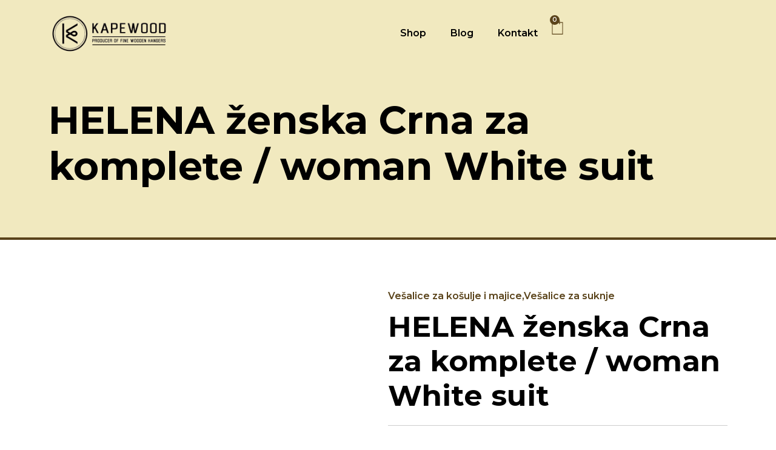

--- FILE ---
content_type: text/html; charset=UTF-8
request_url: https://kapewood.rs/shop/helena-zenska-za-komplete/
body_size: 38209
content:
<!doctype html>
<html lang="en-US" prefix="og: https://ogp.me/ns#">
<head>
	<meta charset="UTF-8">
	<meta name="viewport" content="width=device-width, initial-scale=1">
	<link rel="profile" href="https://gmpg.org/xfn/11">
		<style>img:is([sizes="auto" i], [sizes^="auto," i]) { contain-intrinsic-size: 3000px 1500px }</style>
	
<!-- Search Engine Optimization by Rank Math - https://rankmath.com/ -->
<title>HELENA ženska Crna za komplete / woman White suit &#045; Kapewood</title>
<meta name="description" content="BLACK/BLACK"/>
<meta name="robots" content="follow, index, max-snippet:-1, max-video-preview:-1, max-image-preview:large"/>
<link rel="canonical" href="https://kapewood.rs/shop/helena-zenska-za-komplete/" />
<meta property="og:locale" content="en_US" />
<meta property="og:type" content="product" />
<meta property="og:title" content="HELENA ženska Crna za komplete / woman White suit &#045; Kapewood" />
<meta property="og:description" content="BLACK/BLACK" />
<meta property="og:url" content="https://kapewood.rs/shop/helena-zenska-za-komplete/" />
<meta property="og:site_name" content="Kapewood" />
<meta property="og:updated_time" content="2025-12-02T13:45:22+01:00" />
<meta property="og:image" content="https://kapewood.rs/wp-content/uploads/2025/12/11-Helena-clips-black.jpg" />
<meta property="og:image:secure_url" content="https://kapewood.rs/wp-content/uploads/2025/12/11-Helena-clips-black.jpg" />
<meta property="og:image:width" content="1620" />
<meta property="og:image:height" content="1080" />
<meta property="og:image:alt" content="HELENA ženska Crna za komplete / woman White suit" />
<meta property="og:image:type" content="image/jpeg" />
<meta property="product:availability" content="instock" />
<meta name="twitter:card" content="summary_large_image" />
<meta name="twitter:title" content="HELENA ženska Crna za komplete / woman White suit &#045; Kapewood" />
<meta name="twitter:description" content="BLACK/BLACK" />
<meta name="twitter:image" content="https://kapewood.rs/wp-content/uploads/2025/12/11-Helena-clips-black.jpg" />
<meta name="twitter:label1" content="Price" />
<meta name="twitter:data1" content="350.00&nbsp;RSD" />
<meta name="twitter:label2" content="Availability" />
<meta name="twitter:data2" content="In stock" />
<script type="application/ld+json" class="rank-math-schema">{"@context":"https://schema.org","@graph":[{"@type":"Organization","@id":"https://kapewood.rs/#organization","name":"Just Hanger","url":"https://kapewood.rs"},{"@type":"WebSite","@id":"https://kapewood.rs/#website","url":"https://kapewood.rs","name":"Kapewood","publisher":{"@id":"https://kapewood.rs/#organization"},"inLanguage":"en-US"},{"@type":"ImageObject","@id":"https://kapewood.rs/wp-content/uploads/2025/12/11-Helena-clips-black.jpg","url":"https://kapewood.rs/wp-content/uploads/2025/12/11-Helena-clips-black.jpg","width":"1620","height":"1080","inLanguage":"en-US"},{"@type":"BreadcrumbList","@id":"https://kapewood.rs/shop/helena-zenska-za-komplete/#breadcrumb","itemListElement":[{"@type":"ListItem","position":"1","item":{"@id":"https://kapewood.rs","name":"Home"}},{"@type":"ListItem","position":"2","item":{"@id":"https://kapewood.rs/shop/","name":"Shop"}},{"@type":"ListItem","position":"3","item":{"@id":"https://kapewood.rs/kategorija/vesalice-za-kosulje-i-majice/","name":"Ve\u0161alice za ko\u0161ulje i majice"}},{"@type":"ListItem","position":"4","item":{"@id":"https://kapewood.rs/shop/helena-zenska-za-komplete/","name":"HELENA \u017eenska Crna za komplete / woman White suit"}}]},{"@type":"ItemPage","@id":"https://kapewood.rs/shop/helena-zenska-za-komplete/#webpage","url":"https://kapewood.rs/shop/helena-zenska-za-komplete/","name":"HELENA \u017eenska Crna za komplete / woman White suit &#045; Kapewood","datePublished":"2021-08-02T09:43:07+01:00","dateModified":"2025-12-02T13:45:22+01:00","isPartOf":{"@id":"https://kapewood.rs/#website"},"primaryImageOfPage":{"@id":"https://kapewood.rs/wp-content/uploads/2025/12/11-Helena-clips-black.jpg"},"inLanguage":"en-US","breadcrumb":{"@id":"https://kapewood.rs/shop/helena-zenska-za-komplete/#breadcrumb"}},{"@type":"Product","name":"HELENA \u017eenska Crna za komplete / woman White suit &#045; Kapewood","description":"BLACK/BLACK","category":"Ve\u0161alice za ko\u0161ulje i majice","mainEntityOfPage":{"@id":"https://kapewood.rs/shop/helena-zenska-za-komplete/#webpage"},"weight":{"@type":"QuantitativeValue","unitCode":"KGM","value":"5"},"height":{"@type":"QuantitativeValue","unitCode":"CMT","value":"36"},"width":{"@type":"QuantitativeValue","unitCode":"CMT","value":"36"},"depth":{"@type":"QuantitativeValue","unitCode":"CMT","value":"36"},"image":[{"@type":"ImageObject","url":"https://kapewood.rs/wp-content/uploads/2025/12/11-Helena-clips-black.jpg","height":"1080","width":"1620"}],"offers":{"@type":"Offer","price":"350.00","priceValidUntil":"2027-12-31","priceSpecification":{"price":"350.00","priceCurrency":"RSD","valueAddedTaxIncluded":"false"},"priceCurrency":"RSD","availability":"http://schema.org/InStock","seller":{"@type":"Organization","@id":"https://kapewood.rs/","name":"Kapewood","url":"https://kapewood.rs","logo":""},"url":"https://kapewood.rs/shop/helena-zenska-za-komplete/"},"additionalProperty":[{"@type":"PropertyValue","name":"pa_velicina","value":"39/1,2 cm"},{"@type":"PropertyValue","name":"pa_tip","value":"\u017denski"}],"@id":"https://kapewood.rs/shop/helena-zenska-za-komplete/#richSnippet"}]}</script>
<!-- /Rank Math WordPress SEO plugin -->

<link rel="alternate" type="application/rss+xml" title="Kapewood &raquo; Feed" href="https://kapewood.rs/feed/" />
<link rel="alternate" type="application/rss+xml" title="Kapewood &raquo; Comments Feed" href="https://kapewood.rs/comments/feed/" />
<link rel="alternate" type="application/rss+xml" title="Kapewood &raquo; HELENA ženska Crna za komplete / woman White suit Comments Feed" href="https://kapewood.rs/shop/helena-zenska-za-komplete/feed/" />
		<!-- This site uses the Google Analytics by MonsterInsights plugin v9.10.0 - Using Analytics tracking - https://www.monsterinsights.com/ -->
		<!-- Note: MonsterInsights is not currently configured on this site. The site owner needs to authenticate with Google Analytics in the MonsterInsights settings panel. -->
					<!-- No tracking code set -->
				<!-- / Google Analytics by MonsterInsights -->
		<script>
window._wpemojiSettings = {"baseUrl":"https:\/\/s.w.org\/images\/core\/emoji\/16.0.1\/72x72\/","ext":".png","svgUrl":"https:\/\/s.w.org\/images\/core\/emoji\/16.0.1\/svg\/","svgExt":".svg","source":{"wpemoji":"https:\/\/kapewood.rs\/wp-includes\/js\/wp-emoji.js?ver=6.8.3","twemoji":"https:\/\/kapewood.rs\/wp-includes\/js\/twemoji.js?ver=6.8.3"}};
/**
 * @output wp-includes/js/wp-emoji-loader.js
 */

/**
 * Emoji Settings as exported in PHP via _print_emoji_detection_script().
 * @typedef WPEmojiSettings
 * @type {object}
 * @property {?object} source
 * @property {?string} source.concatemoji
 * @property {?string} source.twemoji
 * @property {?string} source.wpemoji
 * @property {?boolean} DOMReady
 * @property {?Function} readyCallback
 */

/**
 * Support tests.
 * @typedef SupportTests
 * @type {object}
 * @property {?boolean} flag
 * @property {?boolean} emoji
 */

/**
 * IIFE to detect emoji support and load Twemoji if needed.
 *
 * @param {Window} window
 * @param {Document} document
 * @param {WPEmojiSettings} settings
 */
( function wpEmojiLoader( window, document, settings ) {
	if ( typeof Promise === 'undefined' ) {
		return;
	}

	var sessionStorageKey = 'wpEmojiSettingsSupports';
	var tests = [ 'flag', 'emoji' ];

	/**
	 * Checks whether the browser supports offloading to a Worker.
	 *
	 * @since 6.3.0
	 *
	 * @private
	 *
	 * @returns {boolean}
	 */
	function supportsWorkerOffloading() {
		return (
			typeof Worker !== 'undefined' &&
			typeof OffscreenCanvas !== 'undefined' &&
			typeof URL !== 'undefined' &&
			URL.createObjectURL &&
			typeof Blob !== 'undefined'
		);
	}

	/**
	 * @typedef SessionSupportTests
	 * @type {object}
	 * @property {number} timestamp
	 * @property {SupportTests} supportTests
	 */

	/**
	 * Get support tests from session.
	 *
	 * @since 6.3.0
	 *
	 * @private
	 *
	 * @returns {?SupportTests} Support tests, or null if not set or older than 1 week.
	 */
	function getSessionSupportTests() {
		try {
			/** @type {SessionSupportTests} */
			var item = JSON.parse(
				sessionStorage.getItem( sessionStorageKey )
			);
			if (
				typeof item === 'object' &&
				typeof item.timestamp === 'number' &&
				new Date().valueOf() < item.timestamp + 604800 && // Note: Number is a week in seconds.
				typeof item.supportTests === 'object'
			) {
				return item.supportTests;
			}
		} catch ( e ) {}
		return null;
	}

	/**
	 * Persist the supports in session storage.
	 *
	 * @since 6.3.0
	 *
	 * @private
	 *
	 * @param {SupportTests} supportTests Support tests.
	 */
	function setSessionSupportTests( supportTests ) {
		try {
			/** @type {SessionSupportTests} */
			var item = {
				supportTests: supportTests,
				timestamp: new Date().valueOf()
			};

			sessionStorage.setItem(
				sessionStorageKey,
				JSON.stringify( item )
			);
		} catch ( e ) {}
	}

	/**
	 * Checks if two sets of Emoji characters render the same visually.
	 *
	 * This is used to determine if the browser is rendering an emoji with multiple data points
	 * correctly. set1 is the emoji in the correct form, using a zero-width joiner. set2 is the emoji
	 * in the incorrect form, using a zero-width space. If the two sets render the same, then the browser
	 * does not support the emoji correctly.
	 *
	 * This function may be serialized to run in a Worker. Therefore, it cannot refer to variables from the containing
	 * scope. Everything must be passed by parameters.
	 *
	 * @since 4.9.0
	 *
	 * @private
	 *
	 * @param {CanvasRenderingContext2D} context 2D Context.
	 * @param {string} set1 Set of Emoji to test.
	 * @param {string} set2 Set of Emoji to test.
	 *
	 * @return {boolean} True if the two sets render the same.
	 */
	function emojiSetsRenderIdentically( context, set1, set2 ) {
		// Cleanup from previous test.
		context.clearRect( 0, 0, context.canvas.width, context.canvas.height );
		context.fillText( set1, 0, 0 );
		var rendered1 = new Uint32Array(
			context.getImageData(
				0,
				0,
				context.canvas.width,
				context.canvas.height
			).data
		);

		// Cleanup from previous test.
		context.clearRect( 0, 0, context.canvas.width, context.canvas.height );
		context.fillText( set2, 0, 0 );
		var rendered2 = new Uint32Array(
			context.getImageData(
				0,
				0,
				context.canvas.width,
				context.canvas.height
			).data
		);

		return rendered1.every( function ( rendered2Data, index ) {
			return rendered2Data === rendered2[ index ];
		} );
	}

	/**
	 * Checks if the center point of a single emoji is empty.
	 *
	 * This is used to determine if the browser is rendering an emoji with a single data point
	 * correctly. The center point of an incorrectly rendered emoji will be empty. A correctly
	 * rendered emoji will have a non-zero value at the center point.
	 *
	 * This function may be serialized to run in a Worker. Therefore, it cannot refer to variables from the containing
	 * scope. Everything must be passed by parameters.
	 *
	 * @since 6.8.2
	 *
	 * @private
	 *
	 * @param {CanvasRenderingContext2D} context 2D Context.
	 * @param {string} emoji Emoji to test.
	 *
	 * @return {boolean} True if the center point is empty.
	 */
	function emojiRendersEmptyCenterPoint( context, emoji ) {
		// Cleanup from previous test.
		context.clearRect( 0, 0, context.canvas.width, context.canvas.height );
		context.fillText( emoji, 0, 0 );

		// Test if the center point (16, 16) is empty (0,0,0,0).
		var centerPoint = context.getImageData(16, 16, 1, 1);
		for ( var i = 0; i < centerPoint.data.length; i++ ) {
			if ( centerPoint.data[ i ] !== 0 ) {
				// Stop checking the moment it's known not to be empty.
				return false;
			}
		}

		return true;
	}

	/**
	 * Determines if the browser properly renders Emoji that Twemoji can supplement.
	 *
	 * This function may be serialized to run in a Worker. Therefore, it cannot refer to variables from the containing
	 * scope. Everything must be passed by parameters.
	 *
	 * @since 4.2.0
	 *
	 * @private
	 *
	 * @param {CanvasRenderingContext2D} context 2D Context.
	 * @param {string} type Whether to test for support of "flag" or "emoji".
	 * @param {Function} emojiSetsRenderIdentically Reference to emojiSetsRenderIdentically function, needed due to minification.
	 * @param {Function} emojiRendersEmptyCenterPoint Reference to emojiRendersEmptyCenterPoint function, needed due to minification.
	 *
	 * @return {boolean} True if the browser can render emoji, false if it cannot.
	 */
	function browserSupportsEmoji( context, type, emojiSetsRenderIdentically, emojiRendersEmptyCenterPoint ) {
		var isIdentical;

		switch ( type ) {
			case 'flag':
				/*
				 * Test for Transgender flag compatibility. Added in Unicode 13.
				 *
				 * To test for support, we try to render it, and compare the rendering to how it would look if
				 * the browser doesn't render it correctly (white flag emoji + transgender symbol).
				 */
				isIdentical = emojiSetsRenderIdentically(
					context,
					'\uD83C\uDFF3\uFE0F\u200D\u26A7\uFE0F', // as a zero-width joiner sequence
					'\uD83C\uDFF3\uFE0F\u200B\u26A7\uFE0F' // separated by a zero-width space
				);

				if ( isIdentical ) {
					return false;
				}

				/*
				 * Test for Sark flag compatibility. This is the least supported of the letter locale flags,
				 * so gives us an easy test for full support.
				 *
				 * To test for support, we try to render it, and compare the rendering to how it would look if
				 * the browser doesn't render it correctly ([C] + [Q]).
				 */
				isIdentical = emojiSetsRenderIdentically(
					context,
					'\uD83C\uDDE8\uD83C\uDDF6', // as the sequence of two code points
					'\uD83C\uDDE8\u200B\uD83C\uDDF6' // as the two code points separated by a zero-width space
				);

				if ( isIdentical ) {
					return false;
				}

				/*
				 * Test for English flag compatibility. England is a country in the United Kingdom, it
				 * does not have a two letter locale code but rather a five letter sub-division code.
				 *
				 * To test for support, we try to render it, and compare the rendering to how it would look if
				 * the browser doesn't render it correctly (black flag emoji + [G] + [B] + [E] + [N] + [G]).
				 */
				isIdentical = emojiSetsRenderIdentically(
					context,
					// as the flag sequence
					'\uD83C\uDFF4\uDB40\uDC67\uDB40\uDC62\uDB40\uDC65\uDB40\uDC6E\uDB40\uDC67\uDB40\uDC7F',
					// with each code point separated by a zero-width space
					'\uD83C\uDFF4\u200B\uDB40\uDC67\u200B\uDB40\uDC62\u200B\uDB40\uDC65\u200B\uDB40\uDC6E\u200B\uDB40\uDC67\u200B\uDB40\uDC7F'
				);

				return ! isIdentical;
			case 'emoji':
				/*
				 * Does Emoji 16.0 cause the browser to go splat?
				 *
				 * To test for Emoji 16.0 support, try to render a new emoji: Splatter.
				 *
				 * The splatter emoji is a single code point emoji. Testing for browser support
				 * required testing the center point of the emoji to see if it is empty.
				 *
				 * 0xD83E 0xDEDF (\uD83E\uDEDF) == 🫟 Splatter.
				 *
				 * When updating this test, please ensure that the emoji is either a single code point
				 * or switch to using the emojiSetsRenderIdentically function and testing with a zero-width
				 * joiner vs a zero-width space.
				 */
				var notSupported = emojiRendersEmptyCenterPoint( context, '\uD83E\uDEDF' );
				return ! notSupported;
		}

		return false;
	}

	/**
	 * Checks emoji support tests.
	 *
	 * This function may be serialized to run in a Worker. Therefore, it cannot refer to variables from the containing
	 * scope. Everything must be passed by parameters.
	 *
	 * @since 6.3.0
	 *
	 * @private
	 *
	 * @param {string[]} tests Tests.
	 * @param {Function} browserSupportsEmoji Reference to browserSupportsEmoji function, needed due to minification.
	 * @param {Function} emojiSetsRenderIdentically Reference to emojiSetsRenderIdentically function, needed due to minification.
	 * @param {Function} emojiRendersEmptyCenterPoint Reference to emojiRendersEmptyCenterPoint function, needed due to minification.
	 *
	 * @return {SupportTests} Support tests.
	 */
	function testEmojiSupports( tests, browserSupportsEmoji, emojiSetsRenderIdentically, emojiRendersEmptyCenterPoint ) {
		var canvas;
		if (
			typeof WorkerGlobalScope !== 'undefined' &&
			self instanceof WorkerGlobalScope
		) {
			canvas = new OffscreenCanvas( 300, 150 ); // Dimensions are default for HTMLCanvasElement.
		} else {
			canvas = document.createElement( 'canvas' );
		}

		var context = canvas.getContext( '2d', { willReadFrequently: true } );

		/*
		 * Chrome on OS X added native emoji rendering in M41. Unfortunately,
		 * it doesn't work when the font is bolder than 500 weight. So, we
		 * check for bold rendering support to avoid invisible emoji in Chrome.
		 */
		context.textBaseline = 'top';
		context.font = '600 32px Arial';

		var supports = {};
		tests.forEach( function ( test ) {
			supports[ test ] = browserSupportsEmoji( context, test, emojiSetsRenderIdentically, emojiRendersEmptyCenterPoint );
		} );
		return supports;
	}

	/**
	 * Adds a script to the head of the document.
	 *
	 * @ignore
	 *
	 * @since 4.2.0
	 *
	 * @param {string} src The url where the script is located.
	 *
	 * @return {void}
	 */
	function addScript( src ) {
		var script = document.createElement( 'script' );
		script.src = src;
		script.defer = true;
		document.head.appendChild( script );
	}

	settings.supports = {
		everything: true,
		everythingExceptFlag: true
	};

	// Create a promise for DOMContentLoaded since the worker logic may finish after the event has fired.
	var domReadyPromise = new Promise( function ( resolve ) {
		document.addEventListener( 'DOMContentLoaded', resolve, {
			once: true
		} );
	} );

	// Obtain the emoji support from the browser, asynchronously when possible.
	new Promise( function ( resolve ) {
		var supportTests = getSessionSupportTests();
		if ( supportTests ) {
			resolve( supportTests );
			return;
		}

		if ( supportsWorkerOffloading() ) {
			try {
				// Note that the functions are being passed as arguments due to minification.
				var workerScript =
					'postMessage(' +
					testEmojiSupports.toString() +
					'(' +
					[
						JSON.stringify( tests ),
						browserSupportsEmoji.toString(),
						emojiSetsRenderIdentically.toString(),
						emojiRendersEmptyCenterPoint.toString()
					].join( ',' ) +
					'));';
				var blob = new Blob( [ workerScript ], {
					type: 'text/javascript'
				} );
				var worker = new Worker( URL.createObjectURL( blob ), { name: 'wpTestEmojiSupports' } );
				worker.onmessage = function ( event ) {
					supportTests = event.data;
					setSessionSupportTests( supportTests );
					worker.terminate();
					resolve( supportTests );
				};
				return;
			} catch ( e ) {}
		}

		supportTests = testEmojiSupports( tests, browserSupportsEmoji, emojiSetsRenderIdentically, emojiRendersEmptyCenterPoint );
		setSessionSupportTests( supportTests );
		resolve( supportTests );
	} )
		// Once the browser emoji support has been obtained from the session, finalize the settings.
		.then( function ( supportTests ) {
			/*
			 * Tests the browser support for flag emojis and other emojis, and adjusts the
			 * support settings accordingly.
			 */
			for ( var test in supportTests ) {
				settings.supports[ test ] = supportTests[ test ];

				settings.supports.everything =
					settings.supports.everything && settings.supports[ test ];

				if ( 'flag' !== test ) {
					settings.supports.everythingExceptFlag =
						settings.supports.everythingExceptFlag &&
						settings.supports[ test ];
				}
			}

			settings.supports.everythingExceptFlag =
				settings.supports.everythingExceptFlag &&
				! settings.supports.flag;

			// Sets DOMReady to false and assigns a ready function to settings.
			settings.DOMReady = false;
			settings.readyCallback = function () {
				settings.DOMReady = true;
			};
		} )
		.then( function () {
			return domReadyPromise;
		} )
		.then( function () {
			// When the browser can not render everything we need to load a polyfill.
			if ( ! settings.supports.everything ) {
				settings.readyCallback();

				var src = settings.source || {};

				if ( src.concatemoji ) {
					addScript( src.concatemoji );
				} else if ( src.wpemoji && src.twemoji ) {
					addScript( src.twemoji );
					addScript( src.wpemoji );
				}
			}
		} );
} )( window, document, window._wpemojiSettings );
</script>
<style id='wp-emoji-styles-inline-css'>

	img.wp-smiley, img.emoji {
		display: inline !important;
		border: none !important;
		box-shadow: none !important;
		height: 1em !important;
		width: 1em !important;
		margin: 0 0.07em !important;
		vertical-align: -0.1em !important;
		background: none !important;
		padding: 0 !important;
	}
</style>
<link rel='stylesheet' id='wp-block-library-css' href='https://kapewood.rs/wp-includes/css/dist/block-library/style.css?ver=6.8.3' media='all' />
<style id='joinchat-button-style-inline-css'>
.wp-block-joinchat-button{border:none!important;text-align:center}.wp-block-joinchat-button figure{display:table;margin:0 auto;padding:0}.wp-block-joinchat-button figcaption{font:normal normal 400 .6em/2em var(--wp--preset--font-family--system-font,sans-serif);margin:0;padding:0}.wp-block-joinchat-button .joinchat-button__qr{background-color:#fff;border:6px solid #25d366;border-radius:30px;box-sizing:content-box;display:block;height:200px;margin:auto;overflow:hidden;padding:10px;width:200px}.wp-block-joinchat-button .joinchat-button__qr canvas,.wp-block-joinchat-button .joinchat-button__qr img{display:block;margin:auto}.wp-block-joinchat-button .joinchat-button__link{align-items:center;background-color:#25d366;border:6px solid #25d366;border-radius:30px;display:inline-flex;flex-flow:row nowrap;justify-content:center;line-height:1.25em;margin:0 auto;text-decoration:none}.wp-block-joinchat-button .joinchat-button__link:before{background:transparent var(--joinchat-ico) no-repeat center;background-size:100%;content:"";display:block;height:1.5em;margin:-.75em .75em -.75em 0;width:1.5em}.wp-block-joinchat-button figure+.joinchat-button__link{margin-top:10px}@media (orientation:landscape)and (min-height:481px),(orientation:portrait)and (min-width:481px){.wp-block-joinchat-button.joinchat-button--qr-only figure+.joinchat-button__link{display:none}}@media (max-width:480px),(orientation:landscape)and (max-height:480px){.wp-block-joinchat-button figure{display:none}}

</style>
<style id='global-styles-inline-css'>
:root{--wp--preset--aspect-ratio--square: 1;--wp--preset--aspect-ratio--4-3: 4/3;--wp--preset--aspect-ratio--3-4: 3/4;--wp--preset--aspect-ratio--3-2: 3/2;--wp--preset--aspect-ratio--2-3: 2/3;--wp--preset--aspect-ratio--16-9: 16/9;--wp--preset--aspect-ratio--9-16: 9/16;--wp--preset--color--black: #000000;--wp--preset--color--cyan-bluish-gray: #abb8c3;--wp--preset--color--white: #ffffff;--wp--preset--color--pale-pink: #f78da7;--wp--preset--color--vivid-red: #cf2e2e;--wp--preset--color--luminous-vivid-orange: #ff6900;--wp--preset--color--luminous-vivid-amber: #fcb900;--wp--preset--color--light-green-cyan: #7bdcb5;--wp--preset--color--vivid-green-cyan: #00d084;--wp--preset--color--pale-cyan-blue: #8ed1fc;--wp--preset--color--vivid-cyan-blue: #0693e3;--wp--preset--color--vivid-purple: #9b51e0;--wp--preset--gradient--vivid-cyan-blue-to-vivid-purple: linear-gradient(135deg,rgba(6,147,227,1) 0%,rgb(155,81,224) 100%);--wp--preset--gradient--light-green-cyan-to-vivid-green-cyan: linear-gradient(135deg,rgb(122,220,180) 0%,rgb(0,208,130) 100%);--wp--preset--gradient--luminous-vivid-amber-to-luminous-vivid-orange: linear-gradient(135deg,rgba(252,185,0,1) 0%,rgba(255,105,0,1) 100%);--wp--preset--gradient--luminous-vivid-orange-to-vivid-red: linear-gradient(135deg,rgba(255,105,0,1) 0%,rgb(207,46,46) 100%);--wp--preset--gradient--very-light-gray-to-cyan-bluish-gray: linear-gradient(135deg,rgb(238,238,238) 0%,rgb(169,184,195) 100%);--wp--preset--gradient--cool-to-warm-spectrum: linear-gradient(135deg,rgb(74,234,220) 0%,rgb(151,120,209) 20%,rgb(207,42,186) 40%,rgb(238,44,130) 60%,rgb(251,105,98) 80%,rgb(254,248,76) 100%);--wp--preset--gradient--blush-light-purple: linear-gradient(135deg,rgb(255,206,236) 0%,rgb(152,150,240) 100%);--wp--preset--gradient--blush-bordeaux: linear-gradient(135deg,rgb(254,205,165) 0%,rgb(254,45,45) 50%,rgb(107,0,62) 100%);--wp--preset--gradient--luminous-dusk: linear-gradient(135deg,rgb(255,203,112) 0%,rgb(199,81,192) 50%,rgb(65,88,208) 100%);--wp--preset--gradient--pale-ocean: linear-gradient(135deg,rgb(255,245,203) 0%,rgb(182,227,212) 50%,rgb(51,167,181) 100%);--wp--preset--gradient--electric-grass: linear-gradient(135deg,rgb(202,248,128) 0%,rgb(113,206,126) 100%);--wp--preset--gradient--midnight: linear-gradient(135deg,rgb(2,3,129) 0%,rgb(40,116,252) 100%);--wp--preset--font-size--small: 13px;--wp--preset--font-size--medium: 20px;--wp--preset--font-size--large: 36px;--wp--preset--font-size--x-large: 42px;--wp--preset--spacing--20: 0.44rem;--wp--preset--spacing--30: 0.67rem;--wp--preset--spacing--40: 1rem;--wp--preset--spacing--50: 1.5rem;--wp--preset--spacing--60: 2.25rem;--wp--preset--spacing--70: 3.38rem;--wp--preset--spacing--80: 5.06rem;--wp--preset--shadow--natural: 6px 6px 9px rgba(0, 0, 0, 0.2);--wp--preset--shadow--deep: 12px 12px 50px rgba(0, 0, 0, 0.4);--wp--preset--shadow--sharp: 6px 6px 0px rgba(0, 0, 0, 0.2);--wp--preset--shadow--outlined: 6px 6px 0px -3px rgba(255, 255, 255, 1), 6px 6px rgba(0, 0, 0, 1);--wp--preset--shadow--crisp: 6px 6px 0px rgba(0, 0, 0, 1);}:root { --wp--style--global--content-size: 800px;--wp--style--global--wide-size: 1200px; }:where(body) { margin: 0; }.wp-site-blocks > .alignleft { float: left; margin-right: 2em; }.wp-site-blocks > .alignright { float: right; margin-left: 2em; }.wp-site-blocks > .aligncenter { justify-content: center; margin-left: auto; margin-right: auto; }:where(.wp-site-blocks) > * { margin-block-start: 24px; margin-block-end: 0; }:where(.wp-site-blocks) > :first-child { margin-block-start: 0; }:where(.wp-site-blocks) > :last-child { margin-block-end: 0; }:root { --wp--style--block-gap: 24px; }:root :where(.is-layout-flow) > :first-child{margin-block-start: 0;}:root :where(.is-layout-flow) > :last-child{margin-block-end: 0;}:root :where(.is-layout-flow) > *{margin-block-start: 24px;margin-block-end: 0;}:root :where(.is-layout-constrained) > :first-child{margin-block-start: 0;}:root :where(.is-layout-constrained) > :last-child{margin-block-end: 0;}:root :where(.is-layout-constrained) > *{margin-block-start: 24px;margin-block-end: 0;}:root :where(.is-layout-flex){gap: 24px;}:root :where(.is-layout-grid){gap: 24px;}.is-layout-flow > .alignleft{float: left;margin-inline-start: 0;margin-inline-end: 2em;}.is-layout-flow > .alignright{float: right;margin-inline-start: 2em;margin-inline-end: 0;}.is-layout-flow > .aligncenter{margin-left: auto !important;margin-right: auto !important;}.is-layout-constrained > .alignleft{float: left;margin-inline-start: 0;margin-inline-end: 2em;}.is-layout-constrained > .alignright{float: right;margin-inline-start: 2em;margin-inline-end: 0;}.is-layout-constrained > .aligncenter{margin-left: auto !important;margin-right: auto !important;}.is-layout-constrained > :where(:not(.alignleft):not(.alignright):not(.alignfull)){max-width: var(--wp--style--global--content-size);margin-left: auto !important;margin-right: auto !important;}.is-layout-constrained > .alignwide{max-width: var(--wp--style--global--wide-size);}body .is-layout-flex{display: flex;}.is-layout-flex{flex-wrap: wrap;align-items: center;}.is-layout-flex > :is(*, div){margin: 0;}body .is-layout-grid{display: grid;}.is-layout-grid > :is(*, div){margin: 0;}body{padding-top: 0px;padding-right: 0px;padding-bottom: 0px;padding-left: 0px;}a:where(:not(.wp-element-button)){text-decoration: underline;}:root :where(.wp-element-button, .wp-block-button__link){background-color: #32373c;border-width: 0;color: #fff;font-family: inherit;font-size: inherit;line-height: inherit;padding: calc(0.667em + 2px) calc(1.333em + 2px);text-decoration: none;}.has-black-color{color: var(--wp--preset--color--black) !important;}.has-cyan-bluish-gray-color{color: var(--wp--preset--color--cyan-bluish-gray) !important;}.has-white-color{color: var(--wp--preset--color--white) !important;}.has-pale-pink-color{color: var(--wp--preset--color--pale-pink) !important;}.has-vivid-red-color{color: var(--wp--preset--color--vivid-red) !important;}.has-luminous-vivid-orange-color{color: var(--wp--preset--color--luminous-vivid-orange) !important;}.has-luminous-vivid-amber-color{color: var(--wp--preset--color--luminous-vivid-amber) !important;}.has-light-green-cyan-color{color: var(--wp--preset--color--light-green-cyan) !important;}.has-vivid-green-cyan-color{color: var(--wp--preset--color--vivid-green-cyan) !important;}.has-pale-cyan-blue-color{color: var(--wp--preset--color--pale-cyan-blue) !important;}.has-vivid-cyan-blue-color{color: var(--wp--preset--color--vivid-cyan-blue) !important;}.has-vivid-purple-color{color: var(--wp--preset--color--vivid-purple) !important;}.has-black-background-color{background-color: var(--wp--preset--color--black) !important;}.has-cyan-bluish-gray-background-color{background-color: var(--wp--preset--color--cyan-bluish-gray) !important;}.has-white-background-color{background-color: var(--wp--preset--color--white) !important;}.has-pale-pink-background-color{background-color: var(--wp--preset--color--pale-pink) !important;}.has-vivid-red-background-color{background-color: var(--wp--preset--color--vivid-red) !important;}.has-luminous-vivid-orange-background-color{background-color: var(--wp--preset--color--luminous-vivid-orange) !important;}.has-luminous-vivid-amber-background-color{background-color: var(--wp--preset--color--luminous-vivid-amber) !important;}.has-light-green-cyan-background-color{background-color: var(--wp--preset--color--light-green-cyan) !important;}.has-vivid-green-cyan-background-color{background-color: var(--wp--preset--color--vivid-green-cyan) !important;}.has-pale-cyan-blue-background-color{background-color: var(--wp--preset--color--pale-cyan-blue) !important;}.has-vivid-cyan-blue-background-color{background-color: var(--wp--preset--color--vivid-cyan-blue) !important;}.has-vivid-purple-background-color{background-color: var(--wp--preset--color--vivid-purple) !important;}.has-black-border-color{border-color: var(--wp--preset--color--black) !important;}.has-cyan-bluish-gray-border-color{border-color: var(--wp--preset--color--cyan-bluish-gray) !important;}.has-white-border-color{border-color: var(--wp--preset--color--white) !important;}.has-pale-pink-border-color{border-color: var(--wp--preset--color--pale-pink) !important;}.has-vivid-red-border-color{border-color: var(--wp--preset--color--vivid-red) !important;}.has-luminous-vivid-orange-border-color{border-color: var(--wp--preset--color--luminous-vivid-orange) !important;}.has-luminous-vivid-amber-border-color{border-color: var(--wp--preset--color--luminous-vivid-amber) !important;}.has-light-green-cyan-border-color{border-color: var(--wp--preset--color--light-green-cyan) !important;}.has-vivid-green-cyan-border-color{border-color: var(--wp--preset--color--vivid-green-cyan) !important;}.has-pale-cyan-blue-border-color{border-color: var(--wp--preset--color--pale-cyan-blue) !important;}.has-vivid-cyan-blue-border-color{border-color: var(--wp--preset--color--vivid-cyan-blue) !important;}.has-vivid-purple-border-color{border-color: var(--wp--preset--color--vivid-purple) !important;}.has-vivid-cyan-blue-to-vivid-purple-gradient-background{background: var(--wp--preset--gradient--vivid-cyan-blue-to-vivid-purple) !important;}.has-light-green-cyan-to-vivid-green-cyan-gradient-background{background: var(--wp--preset--gradient--light-green-cyan-to-vivid-green-cyan) !important;}.has-luminous-vivid-amber-to-luminous-vivid-orange-gradient-background{background: var(--wp--preset--gradient--luminous-vivid-amber-to-luminous-vivid-orange) !important;}.has-luminous-vivid-orange-to-vivid-red-gradient-background{background: var(--wp--preset--gradient--luminous-vivid-orange-to-vivid-red) !important;}.has-very-light-gray-to-cyan-bluish-gray-gradient-background{background: var(--wp--preset--gradient--very-light-gray-to-cyan-bluish-gray) !important;}.has-cool-to-warm-spectrum-gradient-background{background: var(--wp--preset--gradient--cool-to-warm-spectrum) !important;}.has-blush-light-purple-gradient-background{background: var(--wp--preset--gradient--blush-light-purple) !important;}.has-blush-bordeaux-gradient-background{background: var(--wp--preset--gradient--blush-bordeaux) !important;}.has-luminous-dusk-gradient-background{background: var(--wp--preset--gradient--luminous-dusk) !important;}.has-pale-ocean-gradient-background{background: var(--wp--preset--gradient--pale-ocean) !important;}.has-electric-grass-gradient-background{background: var(--wp--preset--gradient--electric-grass) !important;}.has-midnight-gradient-background{background: var(--wp--preset--gradient--midnight) !important;}.has-small-font-size{font-size: var(--wp--preset--font-size--small) !important;}.has-medium-font-size{font-size: var(--wp--preset--font-size--medium) !important;}.has-large-font-size{font-size: var(--wp--preset--font-size--large) !important;}.has-x-large-font-size{font-size: var(--wp--preset--font-size--x-large) !important;}
:root :where(.wp-block-pullquote){font-size: 1.5em;line-height: 1.6;}
</style>
<link rel='stylesheet' id='photoswipe-css' href='https://kapewood.rs/wp-content/plugins/woocommerce/assets/css/photoswipe/photoswipe.min.css?ver=10.3.6' media='all' />
<link rel='stylesheet' id='photoswipe-default-skin-css' href='https://kapewood.rs/wp-content/plugins/woocommerce/assets/css/photoswipe/default-skin/default-skin.min.css?ver=10.3.6' media='all' />
<link rel='stylesheet' id='woocommerce-layout-css' href='https://kapewood.rs/wp-content/plugins/woocommerce/assets/css/woocommerce-layout.css?ver=10.3.6' media='all' />
<link rel='stylesheet' id='woocommerce-smallscreen-css' href='https://kapewood.rs/wp-content/plugins/woocommerce/assets/css/woocommerce-smallscreen.css?ver=10.3.6' media='only screen and (max-width: 768px)' />
<link rel='stylesheet' id='woocommerce-general-css' href='https://kapewood.rs/wp-content/plugins/woocommerce/assets/css/woocommerce.css?ver=10.3.6' media='all' />
<style id='woocommerce-inline-inline-css'>
.woocommerce form .form-row .required { visibility: visible; }
</style>
<link rel='stylesheet' id='brands-styles-css' href='https://kapewood.rs/wp-content/plugins/woocommerce/assets/css/brands.css?ver=10.3.6' media='all' />
<link rel='stylesheet' id='kapewood-child-style-css' href='https://kapewood.rs/wp-content/themes/hello-theme-child/style.css?ver=2.0.0' media='all' />
<link rel='stylesheet' id='hello-elementor-css' href='https://kapewood.rs/wp-content/themes/hello-elementor/assets/css/reset.css?ver=3.4.5' media='all' />
<link rel='stylesheet' id='hello-elementor-theme-style-css' href='https://kapewood.rs/wp-content/themes/hello-elementor/assets/css/theme.css?ver=3.4.5' media='all' />
<link rel='stylesheet' id='hello-elementor-header-footer-css' href='https://kapewood.rs/wp-content/themes/hello-elementor/assets/css/header-footer.css?ver=3.4.5' media='all' />
<link rel='stylesheet' id='elementor-frontend-css' href='https://kapewood.rs/wp-content/plugins/elementor/assets/css/frontend.css?ver=3.33.4' media='all' />
<link rel='stylesheet' id='elementor-post-39812-css' href='https://kapewood.rs/wp-content/uploads/elementor/css/post-39812.css?ver=1768470638' media='all' />
<link rel='stylesheet' id='widget-image-css' href='https://kapewood.rs/wp-content/plugins/elementor/assets/css/widget-image.min.css?ver=3.33.4' media='all' />
<link rel='stylesheet' id='widget-nav-menu-css' href='https://kapewood.rs/wp-content/plugins/elementor-pro/assets/css/widget-nav-menu.min.css?ver=3.33.1' media='all' />
<link rel='stylesheet' id='widget-woocommerce-menu-cart-css' href='https://kapewood.rs/wp-content/plugins/elementor-pro/assets/css/widget-woocommerce-menu-cart.min.css?ver=3.33.1' media='all' />
<link rel='stylesheet' id='e-sticky-css' href='https://kapewood.rs/wp-content/plugins/elementor-pro/assets/css/modules/sticky.css?ver=3.33.1' media='all' />
<link rel='stylesheet' id='widget-heading-css' href='https://kapewood.rs/wp-content/plugins/elementor/assets/css/widget-heading.min.css?ver=3.33.4' media='all' />
<link rel='stylesheet' id='widget-icon-list-css' href='https://kapewood.rs/wp-content/plugins/elementor/assets/css/widget-icon-list.min.css?ver=3.33.4' media='all' />
<link rel='stylesheet' id='widget-social-icons-css' href='https://kapewood.rs/wp-content/plugins/elementor/assets/css/widget-social-icons.min.css?ver=3.33.4' media='all' />
<link rel='stylesheet' id='e-apple-webkit-css' href='https://kapewood.rs/wp-content/plugins/elementor/assets/css/conditionals/apple-webkit.min.css?ver=3.33.4' media='all' />
<link rel='stylesheet' id='widget-woocommerce-product-images-css' href='https://kapewood.rs/wp-content/plugins/elementor-pro/assets/css/widget-woocommerce-product-images.min.css?ver=3.33.1' media='all' />
<link rel='stylesheet' id='widget-woocommerce-product-price-css' href='https://kapewood.rs/wp-content/plugins/elementor-pro/assets/css/widget-woocommerce-product-price.min.css?ver=3.33.1' media='all' />
<link rel='stylesheet' id='widget-woocommerce-product-add-to-cart-css' href='https://kapewood.rs/wp-content/plugins/elementor-pro/assets/css/widget-woocommerce-product-add-to-cart.min.css?ver=3.33.1' media='all' />
<link rel='stylesheet' id='e-animation-grow-css' href='https://kapewood.rs/wp-content/plugins/elementor/assets/lib/animations/styles/e-animation-grow.css?ver=3.33.4' media='all' />
<link rel='stylesheet' id='widget-loop-common-css' href='https://kapewood.rs/wp-content/plugins/elementor-pro/assets/css/widget-loop-common.min.css?ver=3.33.1' media='all' />
<link rel='stylesheet' id='widget-loop-grid-css' href='https://kapewood.rs/wp-content/plugins/elementor-pro/assets/css/widget-loop-grid.min.css?ver=3.33.1' media='all' />
<link rel='stylesheet' id='elementor-post-40069-css' href='https://kapewood.rs/wp-content/uploads/elementor/css/post-40069.css?ver=1768470638' media='all' />
<link rel='stylesheet' id='elementor-post-39902-css' href='https://kapewood.rs/wp-content/uploads/elementor/css/post-39902.css?ver=1768470638' media='all' />
<link rel='stylesheet' id='elementor-post-40207-css' href='https://kapewood.rs/wp-content/uploads/elementor/css/post-40207.css?ver=1768472370' media='all' />
<link rel='stylesheet' id='elementor-gf-montserrat-css' href='https://fonts.googleapis.com/css?family=Montserrat:100,100italic,200,200italic,300,300italic,400,400italic,500,500italic,600,600italic,700,700italic,800,800italic,900,900italic&#038;display=swap' media='all' />
<script src="https://kapewood.rs/wp-includes/js/jquery/jquery.js?ver=3.7.1" id="jquery-core-js"></script>
<script src="https://kapewood.rs/wp-includes/js/jquery/jquery-migrate.js?ver=3.4.1" id="jquery-migrate-js"></script>
<script src="https://kapewood.rs/wp-content/plugins/woocommerce/assets/js/jquery-blockui/jquery.blockUI.js?ver=2.7.0-wc.10.3.6" id="wc-jquery-blockui-js" defer data-wp-strategy="defer"></script>
<script id="wc-add-to-cart-js-extra">
var wc_add_to_cart_params = {"ajax_url":"\/wp-admin\/admin-ajax.php","wc_ajax_url":"\/?wc-ajax=%%endpoint%%","i18n_view_cart":"Vidi korpu","cart_url":"https:\/\/kapewood.rs\/korpa\/","is_cart":"","cart_redirect_after_add":"no"};
</script>
<script src="https://kapewood.rs/wp-content/plugins/woocommerce/assets/js/frontend/add-to-cart.js?ver=10.3.6" id="wc-add-to-cart-js" defer data-wp-strategy="defer"></script>
<script src="https://kapewood.rs/wp-content/plugins/woocommerce/assets/js/zoom/jquery.zoom.js?ver=1.7.21-wc.10.3.6" id="wc-zoom-js" defer data-wp-strategy="defer"></script>
<script src="https://kapewood.rs/wp-content/plugins/woocommerce/assets/js/flexslider/jquery.flexslider.js?ver=2.7.2-wc.10.3.6" id="wc-flexslider-js" defer data-wp-strategy="defer"></script>
<script src="https://kapewood.rs/wp-content/plugins/woocommerce/assets/js/photoswipe/photoswipe.js?ver=4.1.1-wc.10.3.6" id="wc-photoswipe-js" defer data-wp-strategy="defer"></script>
<script src="https://kapewood.rs/wp-content/plugins/woocommerce/assets/js/photoswipe/photoswipe-ui-default.js?ver=4.1.1-wc.10.3.6" id="wc-photoswipe-ui-default-js" defer data-wp-strategy="defer"></script>
<script id="wc-single-product-js-extra">
var wc_single_product_params = {"i18n_required_rating_text":"Please select a rating","i18n_rating_options":["1 of 5 stars","2 of 5 stars","3 of 5 stars","4 of 5 stars","5 of 5 stars"],"i18n_product_gallery_trigger_text":"View full-screen image gallery","review_rating_required":"no","flexslider":{"rtl":false,"animation":"slide","smoothHeight":true,"directionNav":false,"controlNav":"thumbnails","slideshow":false,"animationSpeed":500,"animationLoop":false,"allowOneSlide":false},"zoom_enabled":"1","zoom_options":[],"photoswipe_enabled":"1","photoswipe_options":{"shareEl":false,"closeOnScroll":false,"history":false,"hideAnimationDuration":0,"showAnimationDuration":0},"flexslider_enabled":"1"};
</script>
<script src="https://kapewood.rs/wp-content/plugins/woocommerce/assets/js/frontend/single-product.js?ver=10.3.6" id="wc-single-product-js" defer data-wp-strategy="defer"></script>
<script src="https://kapewood.rs/wp-content/plugins/woocommerce/assets/js/js-cookie/js.cookie.js?ver=2.1.4-wc.10.3.6" id="wc-js-cookie-js" defer data-wp-strategy="defer"></script>
<script id="woocommerce-js-extra">
var woocommerce_params = {"ajax_url":"\/wp-admin\/admin-ajax.php","wc_ajax_url":"\/?wc-ajax=%%endpoint%%","i18n_password_show":"Show password","i18n_password_hide":"Hide password"};
</script>
<script src="https://kapewood.rs/wp-content/plugins/woocommerce/assets/js/frontend/woocommerce.js?ver=10.3.6" id="woocommerce-js" defer data-wp-strategy="defer"></script>
<link rel="https://api.w.org/" href="https://kapewood.rs/wp-json/" /><link rel="alternate" title="JSON" type="application/json" href="https://kapewood.rs/wp-json/wp/v2/product/34213" /><link rel="EditURI" type="application/rsd+xml" title="RSD" href="https://kapewood.rs/xmlrpc.php?rsd" />
<meta name="generator" content="WordPress 6.8.3" />
<link rel='shortlink' href='https://kapewood.rs/?p=34213' />
<link rel="alternate" title="oEmbed (JSON)" type="application/json+oembed" href="https://kapewood.rs/wp-json/oembed/1.0/embed?url=https%3A%2F%2Fkapewood.rs%2Fshop%2Fhelena-zenska-za-komplete%2F" />
<link rel="alternate" title="oEmbed (XML)" type="text/xml+oembed" href="https://kapewood.rs/wp-json/oembed/1.0/embed?url=https%3A%2F%2Fkapewood.rs%2Fshop%2Fhelena-zenska-za-komplete%2F&#038;format=xml" />
<meta name="description" content="BLACK/BLACK">
	<noscript><style>.woocommerce-product-gallery{ opacity: 1 !important; }</style></noscript>
	<meta name="generator" content="Elementor 3.33.4; features: e_font_icon_svg, additional_custom_breakpoints; settings: css_print_method-external, google_font-enabled, font_display-swap">
			<style>
				.e-con.e-parent:nth-of-type(n+4):not(.e-lazyloaded):not(.e-no-lazyload),
				.e-con.e-parent:nth-of-type(n+4):not(.e-lazyloaded):not(.e-no-lazyload) * {
					background-image: none !important;
				}
				@media screen and (max-height: 1024px) {
					.e-con.e-parent:nth-of-type(n+3):not(.e-lazyloaded):not(.e-no-lazyload),
					.e-con.e-parent:nth-of-type(n+3):not(.e-lazyloaded):not(.e-no-lazyload) * {
						background-image: none !important;
					}
				}
				@media screen and (max-height: 640px) {
					.e-con.e-parent:nth-of-type(n+2):not(.e-lazyloaded):not(.e-no-lazyload),
					.e-con.e-parent:nth-of-type(n+2):not(.e-lazyloaded):not(.e-no-lazyload) * {
						background-image: none !important;
					}
				}
			</style>
			<link rel="icon" href="https://kapewood.rs/wp-content/uploads/2022/11/logo-circle-100x100.png" sizes="32x32" />
<link rel="icon" href="https://kapewood.rs/wp-content/uploads/2022/11/logo-circle.png" sizes="192x192" />
<link rel="apple-touch-icon" href="https://kapewood.rs/wp-content/uploads/2022/11/logo-circle.png" />
<meta name="msapplication-TileImage" content="https://kapewood.rs/wp-content/uploads/2022/11/logo-circle.png" />
</head>
<body data-rsssl=1 class="wp-singular product-template-default single single-product postid-34213 wp-embed-responsive wp-theme-hello-elementor wp-child-theme-hello-theme-child theme-hello-elementor rstr-auto transliteration-auto auto woocommerce woocommerce-page woocommerce-no-js hello-elementor-default elementor-default elementor-template-full-width elementor-kit-39812 elementor-page-40207">


<a class="skip-link screen-reader-text" href="#content">Skip to content</a>

		<header data-elementor-type="header" data-elementor-id="40069" class="elementor elementor-40069 elementor-location-header" data-elementor-post-type="elementor_library">
			<div class="elementor-element elementor-element-69141795 cs-header e-flex e-con-boxed e-con e-parent" data-id="69141795" data-element_type="container" data-settings="{&quot;background_background&quot;:&quot;classic&quot;,&quot;position&quot;:&quot;absolute&quot;,&quot;sticky&quot;:&quot;top&quot;,&quot;sticky_effects_offset&quot;:80,&quot;sticky_effects_offset_tablet&quot;:40,&quot;sticky_effects_offset_mobile&quot;:20,&quot;sticky_on&quot;:[&quot;desktop&quot;,&quot;tablet&quot;,&quot;mobile&quot;],&quot;sticky_offset&quot;:0,&quot;sticky_anchor_link_offset&quot;:0}">
					<div class="e-con-inner">
		<div class="elementor-element elementor-element-520404cb e-con-full e-flex e-con e-child" data-id="520404cb" data-element_type="container">
				<div class="elementor-element elementor-element-2b4ec5d2 cs-nav-logo elementor-widget elementor-widget-image" data-id="2b4ec5d2" data-element_type="widget" data-widget_type="image.default">
																<a href="https://kapewood.rs">
							<img fetchpriority="high" width="900" height="319" src="https://kapewood.rs/wp-content/uploads/2022/11/logo-kape-1.png" class="attachment-full size-full wp-image-38168" alt="" srcset="https://kapewood.rs/wp-content/uploads/2022/11/logo-kape-1.png 900w, https://kapewood.rs/wp-content/uploads/2022/11/logo-kape-1-800x284.png 800w, https://kapewood.rs/wp-content/uploads/2022/11/logo-kape-1-450x160.png 450w, https://kapewood.rs/wp-content/uploads/2022/11/logo-kape-1-600x213.png 600w, https://kapewood.rs/wp-content/uploads/2022/11/logo-kape-1-768x272.png 768w, https://kapewood.rs/wp-content/uploads/2022/11/logo-kape-1-480x170.png 480w" sizes="(max-width: 900px) 100vw, 900px" />								</a>
															</div>
				</div>
		<div class="elementor-element elementor-element-228e6c23 e-con-full e-flex e-con e-child" data-id="228e6c23" data-element_type="container">
				<div class="elementor-element elementor-element-dbf5bb8 elementor-nav-menu__align-end elementor-nav-menu--stretch elementor-nav-menu--dropdown-tablet elementor-nav-menu__text-align-aside elementor-nav-menu--toggle elementor-nav-menu--burger elementor-widget elementor-widget-nav-menu" data-id="dbf5bb8" data-element_type="widget" data-settings="{&quot;full_width&quot;:&quot;stretch&quot;,&quot;layout&quot;:&quot;horizontal&quot;,&quot;submenu_icon&quot;:{&quot;value&quot;:&quot;&lt;svg aria-hidden=\&quot;true\&quot; class=\&quot;e-font-icon-svg e-fas-caret-down\&quot; viewBox=\&quot;0 0 320 512\&quot; xmlns=\&quot;http:\/\/www.w3.org\/2000\/svg\&quot;&gt;&lt;path d=\&quot;M31.3 192h257.3c17.8 0 26.7 21.5 14.1 34.1L174.1 354.8c-7.8 7.8-20.5 7.8-28.3 0L17.2 226.1C4.6 213.5 13.5 192 31.3 192z\&quot;&gt;&lt;\/path&gt;&lt;\/svg&gt;&quot;,&quot;library&quot;:&quot;fa-solid&quot;},&quot;toggle&quot;:&quot;burger&quot;}" data-widget_type="nav-menu.default">
								<nav aria-label="Menu" class="elementor-nav-menu--main elementor-nav-menu__container elementor-nav-menu--layout-horizontal e--pointer-none">
				<ul id="menu-1-dbf5bb8" class="elementor-nav-menu"><li class="menu-item menu-item-type-post_type menu-item-object-page current_page_parent menu-item-38915"><a href="https://kapewood.rs/shop/" class="elementor-item">Shop</a></li>
<li class="menu-item menu-item-type-post_type menu-item-object-page menu-item-33653"><a href="https://kapewood.rs/blog/" class="elementor-item">Blog</a></li>
<li class="menu-item menu-item-type-post_type menu-item-object-page menu-item-35163"><a href="https://kapewood.rs/kontakt/" class="elementor-item">Kontakt</a></li>
</ul>			</nav>
					<div class="elementor-menu-toggle" role="button" tabindex="0" aria-label="Menu Toggle" aria-expanded="false">
			<svg aria-hidden="true" role="presentation" class="elementor-menu-toggle__icon--open e-font-icon-svg e-eicon-menu-bar" viewBox="0 0 1000 1000" xmlns="http://www.w3.org/2000/svg"><path d="M104 333H896C929 333 958 304 958 271S929 208 896 208H104C71 208 42 237 42 271S71 333 104 333ZM104 583H896C929 583 958 554 958 521S929 458 896 458H104C71 458 42 487 42 521S71 583 104 583ZM104 833H896C929 833 958 804 958 771S929 708 896 708H104C71 708 42 737 42 771S71 833 104 833Z"></path></svg><svg aria-hidden="true" role="presentation" class="elementor-menu-toggle__icon--close e-font-icon-svg e-eicon-close" viewBox="0 0 1000 1000" xmlns="http://www.w3.org/2000/svg"><path d="M742 167L500 408 258 167C246 154 233 150 217 150 196 150 179 158 167 167 154 179 150 196 150 212 150 229 154 242 171 254L408 500 167 742C138 771 138 800 167 829 196 858 225 858 254 829L496 587 738 829C750 842 767 846 783 846 800 846 817 842 829 829 842 817 846 804 846 783 846 767 842 750 829 737L588 500 833 258C863 229 863 200 833 171 804 137 775 137 742 167Z"></path></svg>		</div>
					<nav class="elementor-nav-menu--dropdown elementor-nav-menu__container" aria-hidden="true">
				<ul id="menu-2-dbf5bb8" class="elementor-nav-menu"><li class="menu-item menu-item-type-post_type menu-item-object-page current_page_parent menu-item-38915"><a href="https://kapewood.rs/shop/" class="elementor-item" tabindex="-1">Shop</a></li>
<li class="menu-item menu-item-type-post_type menu-item-object-page menu-item-33653"><a href="https://kapewood.rs/blog/" class="elementor-item" tabindex="-1">Blog</a></li>
<li class="menu-item menu-item-type-post_type menu-item-object-page menu-item-35163"><a href="https://kapewood.rs/kontakt/" class="elementor-item" tabindex="-1">Kontakt</a></li>
</ul>			</nav>
						</div>
				<div class="elementor-element elementor-element-af401e9 toggle-icon--custom elementor-menu-cart--cart-type-mini-cart elementor-menu-cart--items-indicator-bubble elementor-menu-cart--show-remove-button-yes elementor-widget elementor-widget-woocommerce-menu-cart" data-id="af401e9" data-element_type="widget" data-settings="{&quot;cart_type&quot;:&quot;mini-cart&quot;,&quot;open_cart&quot;:&quot;mouseover&quot;,&quot;automatically_open_cart&quot;:&quot;no&quot;}" data-widget_type="woocommerce-menu-cart.default">
							<div class="elementor-menu-cart__wrapper">
							<div class="elementor-menu-cart__toggle_wrapper">
					<div class="elementor-menu-cart__container elementor-lightbox" aria-hidden="true">
						<div class="elementor-menu-cart__main" aria-hidden="true">
									<div class="elementor-menu-cart__close-button">
					</div>
									<div class="widget_shopping_cart_content">
															</div>
						</div>
					</div>
							<div class="elementor-menu-cart__toggle elementor-button-wrapper">
			<a id="elementor-menu-cart__toggle_button" href="#" class="elementor-menu-cart__toggle_button elementor-button elementor-size-sm" aria-expanded="false">
				<span class="elementor-button-text"><span class="woocommerce-Price-amount amount"><bdi>0.00&nbsp;<span class="woocommerce-Price-currencySymbol">RSD</span></bdi></span></span>
				<span class="elementor-button-icon">
					<span class="elementor-button-icon-qty" data-counter="0">0</span>
					<svg xmlns="http://www.w3.org/2000/svg" xmlns:xlink="http://www.w3.org/1999/xlink" style="width:25px;max-height:25px;float:left;" viewBox="0 0 44 44" width="44" height="44"><g><g><path d="M29,8V5c0-2.761-2.239-5-5-5h-4c-2.761,0-5,2.239-5,5v3H6v36h32V8H29z M17,5c0-1.657,1.343-3,3-3h4c1.657,0,3,1.343,3,3v3    H17V5z M36,42H8V10h7v4h2v-4h10v4h2v-4h7V42z" fill="#5A431A"></path></g></g></svg>					<span class="elementor-screen-only">Cart</span>
				</span>
			</a>
		</div>
						</div>
					</div> <!-- close elementor-menu-cart__wrapper -->
						</div>
				</div>
					</div>
				</div>
				</header>
		<div class="woocommerce-notices-wrapper"></div>		<div data-elementor-type="product" data-elementor-id="40207" class="elementor elementor-40207 elementor-location-single post-34213 product type-product status-publish has-post-thumbnail product_cat-vesalice-za-kosulje-i-majice product_cat-vesalice-za-suknje pa_boja-bela pa_boja-crna pa_boja-sirovo-drvo pa_tip-zenski pa_velicina-39-12-cm first instock featured taxable shipping-taxable purchasable product-type-variable has-default-attributes product" data-elementor-post-type="elementor_library">
			<div class="elementor-element elementor-element-2251a4f e-flex e-con-boxed e-con e-parent" data-id="2251a4f" data-element_type="container" data-settings="{&quot;background_background&quot;:&quot;classic&quot;}">
					<div class="e-con-inner">
				<div class="elementor-element elementor-element-c63b71a elementor-widget elementor-widget-heading" data-id="c63b71a" data-element_type="widget" data-widget_type="heading.default">
					<h1 class="elementor-heading-title elementor-size-default">HELENA ženska Crna za komplete / woman White suit</h1>				</div>
					</div>
				</div>
		<div class="elementor-element elementor-element-634339e cs-single-product-main e-flex e-con-boxed e-con e-parent" data-id="634339e" data-element_type="container">
					<div class="e-con-inner">
		<div class="elementor-element elementor-element-582fd16 e-con-full e-flex e-con e-child" data-id="582fd16" data-element_type="container">
				<div class="elementor-element elementor-element-c3d7836 yes elementor-widget elementor-widget-woocommerce-product-images" data-id="c3d7836" data-element_type="widget" data-widget_type="woocommerce-product-images.default">
					<div class="woocommerce-product-gallery woocommerce-product-gallery--with-images woocommerce-product-gallery--columns-4 images" data-columns="4" style="opacity: 0; transition: opacity .25s ease-in-out;">
	<div class="woocommerce-product-gallery__wrapper">
		<div data-thumb="https://kapewood.rs/wp-content/uploads/2025/12/11-Helena-clips-black-100x100.jpg" data-thumb-alt="HELENA ženska Crna za komplete / woman White suit" data-thumb-srcset="https://kapewood.rs/wp-content/uploads/2025/12/11-Helena-clips-black-100x100.jpg 100w, https://kapewood.rs/wp-content/uploads/2025/12/11-Helena-clips-black-150x150.jpg 150w, https://kapewood.rs/wp-content/uploads/2025/12/11-Helena-clips-black-50x50.jpg 50w"  data-thumb-sizes="(max-width: 100px) 100vw, 100px" class="woocommerce-product-gallery__image"><a href="https://kapewood.rs/wp-content/uploads/2025/12/11-Helena-clips-black.jpg"><img width="800" height="533" src="https://kapewood.rs/wp-content/uploads/2025/12/11-Helena-clips-black-800x533.jpg" class="wp-post-image" alt="HELENA ženska Crna za komplete / woman White suit" data-caption="" data-src="https://kapewood.rs/wp-content/uploads/2025/12/11-Helena-clips-black.jpg" data-large_image="https://kapewood.rs/wp-content/uploads/2025/12/11-Helena-clips-black.jpg" data-large_image_width="1620" data-large_image_height="1080" decoding="async" srcset="https://kapewood.rs/wp-content/uploads/2025/12/11-Helena-clips-black-800x533.jpg 800w, https://kapewood.rs/wp-content/uploads/2025/12/11-Helena-clips-black-600x400.jpg 600w, https://kapewood.rs/wp-content/uploads/2025/12/11-Helena-clips-black-1024x683.jpg 1024w, https://kapewood.rs/wp-content/uploads/2025/12/11-Helena-clips-black-768x512.jpg 768w, https://kapewood.rs/wp-content/uploads/2025/12/11-Helena-clips-black-1536x1024.jpg 1536w, https://kapewood.rs/wp-content/uploads/2025/12/11-Helena-clips-black.jpg 1620w" sizes="(max-width: 800px) 100vw, 800px" /></a></div>	</div>
</div>
				</div>
				</div>
		<div class="elementor-element elementor-element-0c44b06 e-con-full e-flex e-con e-child" data-id="0c44b06" data-element_type="container">
				<div class="elementor-element elementor-element-933b2dc elementor-widget elementor-widget-text-editor" data-id="933b2dc" data-element_type="widget" data-widget_type="text-editor.default">
									<a href="https://kapewood.rs/kategorija/vesalice-za-kosulje-i-majice/" rel="tag">Vešalice za košulje i majice</a>,<a href="https://kapewood.rs/kategorija/vesalice-za-suknje/" rel="tag">Vešalice za suknje</a>								</div>
				<div class="elementor-element elementor-element-fb9cf37 elementor-widget elementor-widget-woocommerce-product-title elementor-page-title elementor-widget-heading" data-id="fb9cf37" data-element_type="widget" data-widget_type="woocommerce-product-title.default">
					<h2 class="product_title entry-title elementor-heading-title elementor-size-default">HELENA ženska Crna za komplete / woman White suit</h2>				</div>
		<div class="elementor-element elementor-element-9465ead e-con-full e-flex e-con e-child" data-id="9465ead" data-element_type="container">
				<div class="elementor-element elementor-element-dc5efba elementor-product-price-block-yes elementor-widget elementor-widget-woocommerce-product-price" data-id="dc5efba" data-element_type="widget" data-widget_type="woocommerce-product-price.default">
					<p class="price"><span class="woocommerce-Price-amount amount"><bdi>350.00&nbsp;<span class="woocommerce-Price-currencySymbol">RSD</span></bdi></span></p>
				</div>
				<div class="elementor-element elementor-element-91899a7 elementor-widget elementor-widget-text-editor" data-id="91899a7" data-element_type="widget" data-widget_type="text-editor.default">
									<p>/ kom</p>								</div>
				</div>
				<div class="elementor-element elementor-element-3a5497a e-add-to-cart--show-quantity-yes elementor-widget elementor-widget-woocommerce-product-add-to-cart" data-id="3a5497a" data-element_type="widget" data-widget_type="woocommerce-product-add-to-cart.default">
					
		<div class="elementor-add-to-cart elementor-product-variable">
			
<form class="variations_form cart" action="https://kapewood.rs/shop/helena-zenska-za-komplete/" method="post" enctype='multipart/form-data' data-product_id="34213" data-product_variations="[{&quot;attributes&quot;:{&quot;attribute_pa_boja&quot;:&quot;crna&quot;},&quot;availability_html&quot;:&quot;&quot;,&quot;backorders_allowed&quot;:false,&quot;dimensions&quot;:{&quot;length&quot;:&quot;36&quot;,&quot;width&quot;:&quot;36&quot;,&quot;height&quot;:&quot;36&quot;},&quot;dimensions_html&quot;:&quot;36 &amp;times; 36 &amp;times; 36 cm&quot;,&quot;display_price&quot;:350,&quot;display_regular_price&quot;:350,&quot;image&quot;:{&quot;title&quot;:&quot;11-Helena-clips-black&quot;,&quot;caption&quot;:&quot;&quot;,&quot;url&quot;:&quot;https:\/\/kapewood.rs\/wp-content\/uploads\/2025\/12\/11-Helena-clips-black.jpg&quot;,&quot;alt&quot;:&quot;11-Helena-clips-black&quot;,&quot;src&quot;:&quot;https:\/\/kapewood.rs\/wp-content\/uploads\/2025\/12\/11-Helena-clips-black-800x533.jpg&quot;,&quot;srcset&quot;:&quot;https:\/\/kapewood.rs\/wp-content\/uploads\/2025\/12\/11-Helena-clips-black-800x533.jpg 800w, https:\/\/kapewood.rs\/wp-content\/uploads\/2025\/12\/11-Helena-clips-black-600x400.jpg 600w, https:\/\/kapewood.rs\/wp-content\/uploads\/2025\/12\/11-Helena-clips-black-1024x683.jpg 1024w, https:\/\/kapewood.rs\/wp-content\/uploads\/2025\/12\/11-Helena-clips-black-768x512.jpg 768w, https:\/\/kapewood.rs\/wp-content\/uploads\/2025\/12\/11-Helena-clips-black-1536x1024.jpg 1536w, https:\/\/kapewood.rs\/wp-content\/uploads\/2025\/12\/11-Helena-clips-black.jpg 1620w&quot;,&quot;sizes&quot;:&quot;(max-width: 800px) 100vw, 800px&quot;,&quot;full_src&quot;:&quot;https:\/\/kapewood.rs\/wp-content\/uploads\/2025\/12\/11-Helena-clips-black.jpg&quot;,&quot;full_src_w&quot;:1620,&quot;full_src_h&quot;:1080,&quot;gallery_thumbnail_src&quot;:&quot;https:\/\/kapewood.rs\/wp-content\/uploads\/2025\/12\/11-Helena-clips-black-100x100.jpg&quot;,&quot;gallery_thumbnail_src_w&quot;:100,&quot;gallery_thumbnail_src_h&quot;:100,&quot;thumb_src&quot;:&quot;https:\/\/kapewood.rs\/wp-content\/uploads\/2025\/12\/11-Helena-clips-black.jpg&quot;,&quot;thumb_src_w&quot;:1620,&quot;thumb_src_h&quot;:1080,&quot;src_w&quot;:800,&quot;src_h&quot;:533},&quot;image_id&quot;:40438,&quot;is_downloadable&quot;:false,&quot;is_in_stock&quot;:true,&quot;is_purchasable&quot;:true,&quot;is_sold_individually&quot;:&quot;no&quot;,&quot;is_virtual&quot;:false,&quot;max_qty&quot;:&quot;&quot;,&quot;min_qty&quot;:1,&quot;price_html&quot;:&quot;&quot;,&quot;sku&quot;:&quot;&quot;,&quot;variation_description&quot;:&quot;&quot;,&quot;variation_id&quot;:34214,&quot;variation_is_active&quot;:true,&quot;variation_is_visible&quot;:true,&quot;weight&quot;:&quot;5&quot;,&quot;weight_html&quot;:&quot;5 kg&quot;,&quot;metal_part&quot;:&quot;Crna&quot;}]">
	
			<table class="variations" cellspacing="0" role="presentation">
			<tbody>
									<tr>
						<th class="label"><label for="pa_boja">Boja</label></th>
						<td class="value">
							<select id="pa_boja" class="" name="attribute_pa_boja" data-attribute_name="attribute_pa_boja" data-show_option_none="yes"><option value="">Choose an option</option><option value="crna"  selected='selected'>Crna</option></select><a class="reset_variations" href="#" aria-label="Clear options">Clear</a>						</td>
					</tr>
							</tbody>
		</table>
		<div class="reset_variations_alert screen-reader-text" role="alert" aria-live="polite" aria-relevant="all"></div>
		
		<div class="single_variation_wrap">
			<div class="woocommerce-variation single_variation" role="alert" aria-relevant="additions"></div><div class="woocommerce-variation-add-to-cart variations_button">
	
	<div class="quantity">
		<label class="screen-reader-text" for="quantity_69714b9b70062">HELENA ženska Crna za komplete / woman White suit quantity</label>
	<input
		type="number"
				id="quantity_69714b9b70062"
		class="input-text qty text"
		name="quantity"
		value="1"
		aria-label="Product quantity"
				min="1"
							step="1"
			placeholder=""
			inputmode="numeric"
			autocomplete="off"
			/>
	</div>

	<button type="submit" class="single_add_to_cart_button button alt">Dodaj u korpu</button>

	
	<input type="hidden" name="add-to-cart" value="34213" />
	<input type="hidden" name="product_id" value="34213" />
	<input type="hidden" name="variation_id" class="variation_id" value="0" />
</div>
		</div>
	
	</form>

		</div>

						</div>
				<div class="elementor-element elementor-element-96b5241 elementor-widget elementor-widget-shortcode" data-id="96b5241" data-element_type="widget" data-widget_type="shortcode.default">
							<div class="elementor-shortcode">    <div class="cs-additional-information" data-id="1" data-json="{&quot;0&quot;:{&quot;name&quot;:&quot;crna&quot;,&quot;img_url&quot;:&quot;https:\/\/kapewood.rs\/wp-content\/uploads\/2025\/12\/11-Helena-clips-black.jpg&quot;,&quot;attribute_url&quot;:&quot;https:\/\/kapewood.rs\/wp-content\/uploads\/2021\/08\/black.jpg&quot;,&quot;dimension&quot;:&quot;36 &times; 36 &times; 36 cm&quot;,&quot;weight&quot;:&quot;5 kg&quot;,&quot;metal_part&quot;:&quot;Crna&quot;}}">
        <h2 class="cs-heading">
            <span>Dodatne informacije</span>
        </h2>

        <div class="cs-item">
            <label>Boja:</label>
            <span id="cs-item-color">crna</span>
        </div>

        <div class="cs-item">
            <label>Tip:</label>
            <span>Ženski</span>
        </div>

        <div class="cs-item">
            <label>Veličina:</label>
            <span>39/1.2</span>
        </div>

        <div class="cs-item">
            <label>Boja metalnog dela:</label>
            <span id="cs-item-metal">Crna</span>
        </div>

        <div class="cs-item">
            <label>Težina:</label>
            <span id="cs-item-weight">5 kg</span>
        </div>

        <div class="cs-item">
            <label>Dimenzije:</label>
            <span id="cs-item-dimension">36 &times; 36 &times; 36 cm</span>
        </div>

                    <div class="cs-item">
                <label>Količina u pakovanju:</label>
                <span>50</span>
            </div>
            </div>
    </div>
						</div>
				</div>
					</div>
				</div>
		<div class="elementor-element elementor-element-66ec78f e-flex e-con-boxed e-con e-parent" data-id="66ec78f" data-element_type="container" data-settings="{&quot;background_background&quot;:&quot;classic&quot;}">
					<div class="e-con-inner">
				<div class="elementor-element elementor-element-02b06c2 elementor-widget elementor-widget-text-editor" data-id="02b06c2" data-element_type="widget" data-widget_type="text-editor.default">
									<p>Prestiž i kvalitet su oduvek bile vodilje naše kompanije. Svi naši proizvodi su od prirodnih materijala izrađeni po najsavremenijim standardima. U našoj ponudi možete pronaći sve tipove vešalica za odlaganje različite vrste garderobe. Većina proizvoda su dostupni u više boja tako da ih možete uklopiti u enterijer. Ukoliko vam je potrebna neka druga boja ovog modela ili druga boja samog pliša kontaktirajte nas u bilo kom trenutku.</p>								</div>
				<div class="elementor-element elementor-element-bcef83a elementor-widget elementor-widget-text-editor" data-id="bcef83a" data-element_type="widget" data-widget_type="text-editor.default">
									<p>Podeli</p>								</div>
				<div class="elementor-element elementor-element-fe37fe1 e-grid-align-left elementor-shape-rounded elementor-grid-0 elementor-widget elementor-widget-social-icons" data-id="fe37fe1" data-element_type="widget" data-widget_type="social-icons.default">
							<div class="elementor-social-icons-wrapper elementor-grid" role="list">
							<span class="elementor-grid-item" role="listitem">
					<a class="elementor-icon elementor-social-icon elementor-social-icon-x-twitter elementor-animation-grow elementor-repeater-item-c58b606" href="https://x.com/intent/tweet?text=Helena+%C5%BEenska+za+komplete&#038;url=https%3A%2F%2Fkapewood.rs%2Fshop%2Fhelena-zenska-za-komplete%2F" target="_blank">
						<span class="elementor-screen-only">X-twitter</span>
						<svg aria-hidden="true" class="e-font-icon-svg e-fab-x-twitter" viewBox="0 0 512 512" xmlns="http://www.w3.org/2000/svg"><path d="M389.2 48h70.6L305.6 224.2 487 464H345L233.7 318.6 106.5 464H35.8L200.7 275.5 26.8 48H172.4L272.9 180.9 389.2 48zM364.4 421.8h39.1L151.1 88h-42L364.4 421.8z"></path></svg>					</a>
				</span>
							<span class="elementor-grid-item" role="listitem">
					<a class="elementor-icon elementor-social-icon elementor-social-icon-facebook-f elementor-animation-grow elementor-repeater-item-22c8e63" href="http://facebook.com/share_channel/?type=reshare&#038;link=https%3A%2F%2Fkapewood.rs%2Fshop%2Fhelena-zenska-za-komplete%2F&#038;app_id=966242223397117&#038;source_surface=external_reshare&#038;display&#038;hashtag#" target="_blank">
						<span class="elementor-screen-only">Facebook-f</span>
						<svg aria-hidden="true" class="e-font-icon-svg e-fab-facebook-f" viewBox="0 0 320 512" xmlns="http://www.w3.org/2000/svg"><path d="M279.14 288l14.22-92.66h-88.91v-60.13c0-25.35 12.42-50.06 52.24-50.06h40.42V6.26S260.43 0 225.36 0c-73.22 0-121.08 44.38-121.08 124.72v70.62H22.89V288h81.39v224h100.17V288z"></path></svg>					</a>
				</span>
							<span class="elementor-grid-item" role="listitem">
					<a class="elementor-icon elementor-social-icon elementor-social-icon-linkedin-in elementor-animation-grow elementor-repeater-item-c776904" href="https://www.linkedin.com/shareArticle?mini=true&#038;url=https%3A%2F%2Fkapewood.rs%2Fshop%2Fhelena-zenska-za-komplete%2F&#038;title=Helena+%C5%BEenska+za+komplete" target="_blank">
						<span class="elementor-screen-only">Linkedin-in</span>
						<svg aria-hidden="true" class="e-font-icon-svg e-fab-linkedin-in" viewBox="0 0 448 512" xmlns="http://www.w3.org/2000/svg"><path d="M100.28 448H7.4V148.9h92.88zM53.79 108.1C24.09 108.1 0 83.5 0 53.8a53.79 53.79 0 0 1 107.58 0c0 29.7-24.1 54.3-53.79 54.3zM447.9 448h-92.68V302.4c0-34.7-.7-79.2-48.29-79.2-48.29 0-55.69 37.7-55.69 76.7V448h-92.78V148.9h89.08v40.8h1.3c12.4-23.5 42.69-48.3 87.88-48.3 94 0 111.28 61.9 111.28 142.3V448z"></path></svg>					</a>
				</span>
							<span class="elementor-grid-item" role="listitem">
					<a class="elementor-icon elementor-social-icon elementor-social-icon-pinterest-p elementor-animation-grow elementor-repeater-item-517733c" href="https://www.pinterest.com/pin-builder/?description=Helena+%C5%BEenska+za+komplete&#038;media=https%3A%2F%2Fkapewood.rs%2Fwp-content%2Fuploads%2F2021%2F08%2FHelena-clips-black.png&#038;method=button&#038;url=https%3A%2F%2Fkapewood.rs%2Fshop%2Fhelena-zenska-za-komplete%2F" target="_blank">
						<span class="elementor-screen-only">Pinterest-p</span>
						<svg aria-hidden="true" class="e-font-icon-svg e-fab-pinterest-p" viewBox="0 0 384 512" xmlns="http://www.w3.org/2000/svg"><path d="M204 6.5C101.4 6.5 0 74.9 0 185.6 0 256 39.6 296 63.6 296c9.9 0 15.6-27.6 15.6-35.4 0-9.3-23.7-29.1-23.7-67.8 0-80.4 61.2-137.4 140.4-137.4 68.1 0 118.5 38.7 118.5 109.8 0 53.1-21.3 152.7-90.3 152.7-24.9 0-46.2-18-46.2-43.8 0-37.8 26.4-74.4 26.4-113.4 0-66.2-93.9-54.2-93.9 25.8 0 16.8 2.1 35.4 9.6 50.7-13.8 59.4-42 147.9-42 209.1 0 18.9 2.7 37.5 4.5 56.4 3.4 3.8 1.7 3.4 6.9 1.5 50.4-69 48.6-82.5 71.4-172.8 12.3 23.4 44.1 36 69.3 36 106.2 0 153.9-103.5 153.9-196.8C384 71.3 298.2 6.5 204 6.5z"></path></svg>					</a>
				</span>
							<span class="elementor-grid-item" role="listitem">
					<a class="elementor-icon elementor-social-icon elementor-social-icon-envelope elementor-animation-grow elementor-repeater-item-0c22f0b" href="mailto:?subject=Proveri%20proizvod%20-%20Helena+%C5%BEenska+za+komplete&#038;body=Pogledaj%20ovaj%20proizvod:%20https%3A%2F%2Fkapewood.rs%2Fshop%2Fhelena-zenska-za-komplete%2F">
						<span class="elementor-screen-only">Envelope</span>
						<svg aria-hidden="true" class="e-font-icon-svg e-fas-envelope" viewBox="0 0 512 512" xmlns="http://www.w3.org/2000/svg"><path d="M502.3 190.8c3.9-3.1 9.7-.2 9.7 4.7V400c0 26.5-21.5 48-48 48H48c-26.5 0-48-21.5-48-48V195.6c0-5 5.7-7.8 9.7-4.7 22.4 17.4 52.1 39.5 154.1 113.6 21.1 15.4 56.7 47.8 92.2 47.6 35.7.3 72-32.8 92.3-47.6 102-74.1 131.6-96.3 154-113.7zM256 320c23.2.4 56.6-29.2 73.4-41.4 132.7-96.3 142.8-104.7 173.4-128.7 5.8-4.5 9.2-11.5 9.2-18.9v-19c0-26.5-21.5-48-48-48H48C21.5 64 0 85.5 0 112v19c0 7.4 3.4 14.3 9.2 18.9 30.6 23.9 40.7 32.4 173.4 128.7 16.8 12.2 50.2 41.8 73.4 41.4z"></path></svg>					</a>
				</span>
					</div>
						</div>
					</div>
				</div>
		<div class="elementor-element elementor-element-7754565 e-flex e-con-boxed e-con e-parent" data-id="7754565" data-element_type="container">
					<div class="e-con-inner">
				<div class="elementor-element elementor-element-b413af8 elementor-widget elementor-widget-heading" data-id="b413af8" data-element_type="widget" data-widget_type="heading.default">
					<h2 class="elementor-heading-title elementor-size-default">Slični Proizvodi</h2>				</div>
				<div class="woocommerce elementor-element elementor-element-5a810c0 elementor-grid-4 elementor-grid-mobile-1 elementor-grid-tablet-2 elementor-widget elementor-widget-loop-grid" data-id="5a810c0" data-element_type="widget" data-settings="{&quot;_skin&quot;:&quot;product&quot;,&quot;template_id&quot;:&quot;40004&quot;,&quot;columns&quot;:4,&quot;columns_mobile&quot;:1,&quot;row_gap&quot;:{&quot;unit&quot;:&quot;px&quot;,&quot;size&quot;:12,&quot;sizes&quot;:[]},&quot;row_gap_tablet&quot;:{&quot;unit&quot;:&quot;px&quot;,&quot;size&quot;:12,&quot;sizes&quot;:[]},&quot;row_gap_mobile&quot;:{&quot;unit&quot;:&quot;px&quot;,&quot;size&quot;:12,&quot;sizes&quot;:[]},&quot;columns_tablet&quot;:&quot;2&quot;,&quot;edit_handle_selector&quot;:&quot;[data-elementor-type=\&quot;loop-item\&quot;]&quot;}" data-widget_type="loop-grid.product">
				<div class="elementor-widget-container">
							<div class="elementor-loop-container elementor-grid" role="list">
		<style id="loop-40004">.elementor-40004 .elementor-element.elementor-element-2358518{--display:flex;--flex-direction:column;--container-widget-width:calc( ( 1 - var( --container-widget-flex-grow ) ) * 100% );--container-widget-height:initial;--container-widget-flex-grow:0;--container-widget-align-self:initial;--flex-wrap-mobile:wrap;--align-items:center;border-style:solid;--border-style:solid;border-width:1px 1px 1px 1px;--border-top-width:1px;--border-right-width:1px;--border-bottom-width:1px;--border-left-width:1px;border-color:#00000033;--border-color:#00000033;--border-radius:0px 0px 0px 0px;--padding-top:16px;--padding-bottom:16px;--padding-left:16px;--padding-right:16px;}.elementor-widget-theme-post-featured-image .widget-image-caption{color:var( --e-global-color-text );font-family:var( --e-global-typography-text-font-family ), Sans-serif;font-weight:var( --e-global-typography-text-font-weight );}.elementor-40004 .elementor-element.elementor-element-aafd45d{width:100%;max-width:100%;margin:0px 0px calc(var(--kit-widget-spacing, 0px) + 20px) 0px;}.elementor-40004 .elementor-element.elementor-element-aafd45d img{width:100%;}.elementor-widget-woocommerce-product-title .elementor-heading-title{font-family:var( --e-global-typography-primary-font-family ), Sans-serif;font-weight:var( --e-global-typography-primary-font-weight );color:var( --e-global-color-primary );}.elementor-40004 .elementor-element.elementor-element-c832b9a{margin:0px 0px calc(var(--kit-widget-spacing, 0px) + 40px) 0px;text-align:center;}.elementor-40004 .elementor-element.elementor-element-c832b9a .elementor-heading-title{font-family:"Montserrat", Sans-serif;font-size:18px;font-weight:700;color:var( --e-global-color-text );}.elementor-40004 .elementor-element.elementor-element-c832b9a .elementor-heading-title a:hover, .elementor-40004 .elementor-element.elementor-element-c832b9a .elementor-heading-title a:focus{color:var( --e-global-color-secondary );}.woocommerce .elementor-widget-woocommerce-product-price .price{color:var( --e-global-color-primary );font-family:var( --e-global-typography-primary-font-family ), Sans-serif;font-weight:var( --e-global-typography-primary-font-weight );}.elementor-40004 .elementor-element.elementor-element-26c09f5{margin:0px 0px calc(var(--kit-widget-spacing, 0px) + 20px) 0px;}.woocommerce .elementor-40004 .elementor-element.elementor-element-26c09f5 .price{color:var( --e-global-color-secondary );font-family:"Montserrat", Sans-serif;font-size:16px;font-weight:700;}.elementor-widget-woocommerce-product-add-to-cart .added_to_cart{font-family:var( --e-global-typography-accent-font-family ), Sans-serif;font-weight:var( --e-global-typography-accent-font-weight );}.elementor-40004 .elementor-element.elementor-element-b79e30f{margin:0px 0px calc(var(--kit-widget-spacing, 0px) + 20px) 0px;}.elementor-40004 .elementor-element.elementor-element-b79e30f .cart button, .elementor-40004 .elementor-element.elementor-element-b79e30f .cart .button{border-style:solid;border-width:1px 1px 1px 1px;padding:12px 24px 12px 24px;color:var( --e-global-color-41c5587 );background-color:var( --e-global-color-text );border-color:var( --e-global-color-text );transition:all 0.2s;}.elementor-40004 .elementor-element.elementor-element-b79e30f .cart button:hover, .elementor-40004 .elementor-element.elementor-element-b79e30f .cart .button:hover{color:var( --e-global-color-41c5587 );background-color:var( --e-global-color-secondary );border-color:var( --e-global-color-secondary );}.elementor-40004 .elementor-element.elementor-element-b79e30f .added_to_cart{color:var( --e-global-color-secondary );}.elementor-widget-button .elementor-button{background-color:var( --e-global-color-accent );font-family:var( --e-global-typography-accent-font-family ), Sans-serif;font-weight:var( --e-global-typography-accent-font-weight );}.elementor-40004 .elementor-element.elementor-element-7b2c192 .elementor-button{background-color:#F1E9BF00;font-family:"Montserrat", Sans-serif;font-size:14px;font-weight:600;text-decoration:underline;fill:var( --e-global-color-secondary );color:var( --e-global-color-secondary );border-style:solid;border-width:1px 0px 0px 0px;border-color:var( --e-global-color-secondary );border-radius:0px 0px 0px 0px;padding:8px 0px 0px 0px;}.elementor-40004 .elementor-element.elementor-element-7b2c192{width:100%;max-width:100%;}.elementor-40004 .elementor-element.elementor-element-7b2c192 .elementor-button .elementor-button-content-wrapper{justify-content:center;}@media(max-width:1024px){.elementor-40004 .elementor-element.elementor-element-aafd45d{width:100%;max-width:100%;}.elementor-40004 .elementor-element.elementor-element-aafd45d img{width:100%;}.elementor-40004 .elementor-element.elementor-element-c832b9a .elementor-heading-title{font-size:16px;}}@media(max-width:767px){.elementor-40004 .elementor-element.elementor-element-2358518{--padding-top:12px;--padding-bottom:12px;--padding-left:12px;--padding-right:12px;}.elementor-40004 .elementor-element.elementor-element-aafd45d{width:100%;max-width:100%;}.elementor-40004 .elementor-element.elementor-element-aafd45d img{width:100%;}}</style>		<div data-elementor-type="loop-item" data-elementor-id="40004" class="elementor elementor-40004 e-loop-item e-loop-item-40375 post-40375 product type-product status-publish has-post-thumbnail product_cat-vesalice-za-jakne product_cat-vesalice-za-kosulje-i-majice product_cat-vesalice-za-pantalone pa_boja-bez pa_boja-orah  instock taxable shipping-taxable purchasable product-type-variable has-default-attributes" data-elementor-post-type="elementor_library" data-custom-edit-handle="1">
			<div class="elementor-element elementor-element-2358518 e-flex e-con-boxed e-con e-parent" data-id="2358518" data-element_type="container">
					<div class="e-con-inner">
				<div class="elementor-element elementor-element-aafd45d elementor-widget__width-inherit elementor-widget-tablet__width-inherit elementor-widget-mobile__width-inherit elementor-widget elementor-widget-theme-post-featured-image elementor-widget-image" data-id="aafd45d" data-element_type="widget" data-widget_type="theme-post-featured-image.default">
																<a href="https://kapewood.rs/shop/dreamer-decija-za-jakne-i-majice-2/">
							<img width="1620" height="1080" src="https://kapewood.rs/wp-content/uploads/2025/12/Botega-kids.jpg" class="attachment-full size-full wp-image-40445" alt="" srcset="https://kapewood.rs/wp-content/uploads/2025/12/Botega-kids.jpg 1620w, https://kapewood.rs/wp-content/uploads/2025/12/Botega-kids-600x400.jpg 600w, https://kapewood.rs/wp-content/uploads/2025/12/Botega-kids-1024x683.jpg 1024w, https://kapewood.rs/wp-content/uploads/2025/12/Botega-kids-768x512.jpg 768w, https://kapewood.rs/wp-content/uploads/2025/12/Botega-kids-1536x1024.jpg 1536w, https://kapewood.rs/wp-content/uploads/2025/12/Botega-kids-800x533.jpg 800w" sizes="(max-width: 1620px) 100vw, 1620px" />								</a>
															</div>
				<div class="elementor-element elementor-element-c832b9a elementor-widget elementor-widget-woocommerce-product-title elementor-page-title elementor-widget-heading" data-id="c832b9a" data-element_type="widget" data-widget_type="woocommerce-product-title.default">
					<h5 class="product_title entry-title elementor-heading-title elementor-size-default"><a href="https://kapewood.rs/shop/dreamer-decija-za-jakne-i-majice-2/">Dreamer Dečija za jakne i majice</a></h5>				</div>
				<div class="elementor-element elementor-element-26c09f5 elementor-widget elementor-widget-woocommerce-product-price" data-id="26c09f5" data-element_type="widget" data-widget_type="woocommerce-product-price.default">
					<p class="price"><span class="woocommerce-Price-amount amount"><bdi>1,690.00&nbsp;<span class="woocommerce-Price-currencySymbol">RSD</span></bdi></span></p>
				</div>
				<div class="elementor-element elementor-element-b79e30f elementor-add-to-cart--align-justify elementor-widget elementor-widget-woocommerce-product-add-to-cart" data-id="b79e30f" data-element_type="widget" data-widget_type="woocommerce-product-add-to-cart.default">
					
		<div class="elementor-add-to-cart elementor-product-variable">
					<div class="e-loop-add-to-cart-form-container">
			<form class="cart e-loop-add-to-cart-form">
				<a href="https://kapewood.rs/shop/dreamer-decija-za-jakne-i-majice-2/" aria-describedby="woocommerce_loop_add_to_cart_link_describedby_40375" data-quantity="1" class="button product_type_variable add_to_cart_button" data-product_id="40375" data-product_sku="" aria-label="Select options for &ldquo;Dreamer Dečija za jakne i majice&rdquo;" rel="nofollow">Izaberite opciju</a>	<span id="woocommerce_loop_add_to_cart_link_describedby_40375" class="screen-reader-text">
		This product has multiple variants. The options may be chosen on the product page	</span>
			</form>
		</div>
				</div>

						</div>
				<div class="elementor-element elementor-element-7b2c192 elementor-align-justify elementor-widget__width-inherit elementor-widget elementor-widget-button" data-id="7b2c192" data-element_type="widget" data-widget_type="button.default">
										<a class="elementor-button elementor-button-link elementor-size-sm" href="https://kapewood.rs/shop/dreamer-decija-za-jakne-i-majice-2/">
						<span class="elementor-button-content-wrapper">
									<span class="elementor-button-text">Pogledaj proizvod</span>
					</span>
					</a>
								</div>
					</div>
				</div>
				</div>
				<div data-elementor-type="loop-item" data-elementor-id="40004" class="elementor elementor-40004 e-loop-item e-loop-item-40339 post-40339 product type-product status-publish has-post-thumbnail product_cat-vesalice-za-kosulje-i-majice product_cat-vesalice-za-suknje pa_boja-bela pa_boja-crna pa_boja-sirovo-drvo pa_tip-zenski pa_velicina-39-12-cm  instock featured taxable shipping-taxable purchasable product-type-variable has-default-attributes" data-elementor-post-type="elementor_library" data-custom-edit-handle="1">
			<div class="elementor-element elementor-element-2358518 e-flex e-con-boxed e-con e-parent" data-id="2358518" data-element_type="container">
					<div class="e-con-inner">
				<div class="elementor-element elementor-element-aafd45d elementor-widget__width-inherit elementor-widget-tablet__width-inherit elementor-widget-mobile__width-inherit elementor-widget elementor-widget-theme-post-featured-image elementor-widget-image" data-id="aafd45d" data-element_type="widget" data-widget_type="theme-post-featured-image.default">
																<a href="https://kapewood.rs/shop/helena-zenska-za-komplete-woman-suit/">
							<img loading="lazy" width="1620" height="1080" src="https://kapewood.rs/wp-content/uploads/2025/12/10-Helena-clips-.jpg" class="attachment-full size-full wp-image-40437" alt="" srcset="https://kapewood.rs/wp-content/uploads/2025/12/10-Helena-clips-.jpg 1620w, https://kapewood.rs/wp-content/uploads/2025/12/10-Helena-clips--600x400.jpg 600w, https://kapewood.rs/wp-content/uploads/2025/12/10-Helena-clips--1024x683.jpg 1024w, https://kapewood.rs/wp-content/uploads/2025/12/10-Helena-clips--768x512.jpg 768w, https://kapewood.rs/wp-content/uploads/2025/12/10-Helena-clips--1536x1024.jpg 1536w, https://kapewood.rs/wp-content/uploads/2025/12/10-Helena-clips--800x533.jpg 800w" sizes="(max-width: 1620px) 100vw, 1620px" />								</a>
															</div>
				<div class="elementor-element elementor-element-c832b9a elementor-widget elementor-widget-woocommerce-product-title elementor-page-title elementor-widget-heading" data-id="c832b9a" data-element_type="widget" data-widget_type="woocommerce-product-title.default">
					<h5 class="product_title entry-title elementor-heading-title elementor-size-default"><a href="https://kapewood.rs/shop/helena-zenska-za-komplete-woman-suit/">HELENA ženska za komplete / woman suit</a></h5>				</div>
				<div class="elementor-element elementor-element-26c09f5 elementor-widget elementor-widget-woocommerce-product-price" data-id="26c09f5" data-element_type="widget" data-widget_type="woocommerce-product-price.default">
					<p class="price"><span class="woocommerce-Price-amount amount"><bdi>330.00&nbsp;<span class="woocommerce-Price-currencySymbol">RSD</span></bdi></span></p>
				</div>
				<div class="elementor-element elementor-element-b79e30f elementor-add-to-cart--align-justify elementor-widget elementor-widget-woocommerce-product-add-to-cart" data-id="b79e30f" data-element_type="widget" data-widget_type="woocommerce-product-add-to-cart.default">
					
		<div class="elementor-add-to-cart elementor-product-variable">
					<div class="e-loop-add-to-cart-form-container">
			<form class="cart e-loop-add-to-cart-form">
				<a href="https://kapewood.rs/shop/helena-zenska-za-komplete-woman-suit/" aria-describedby="woocommerce_loop_add_to_cart_link_describedby_40339" data-quantity="1" class="button product_type_variable add_to_cart_button" data-product_id="40339" data-product_sku="" aria-label="Select options for &ldquo;HELENA ženska za komplete / woman suit&rdquo;" rel="nofollow">Izaberite opciju</a>	<span id="woocommerce_loop_add_to_cart_link_describedby_40339" class="screen-reader-text">
		This product has multiple variants. The options may be chosen on the product page	</span>
			</form>
		</div>
				</div>

						</div>
				<div class="elementor-element elementor-element-7b2c192 elementor-align-justify elementor-widget__width-inherit elementor-widget elementor-widget-button" data-id="7b2c192" data-element_type="widget" data-widget_type="button.default">
										<a class="elementor-button elementor-button-link elementor-size-sm" href="https://kapewood.rs/shop/helena-zenska-za-komplete-woman-suit/">
						<span class="elementor-button-content-wrapper">
									<span class="elementor-button-text">Pogledaj proizvod</span>
					</span>
					</a>
								</div>
					</div>
				</div>
				</div>
				<div data-elementor-type="loop-item" data-elementor-id="40004" class="elementor elementor-40004 e-loop-item e-loop-item-40330 post-40330 product type-product status-publish has-post-thumbnail product_cat-vesalice-za-kosulje-i-majice product_cat-vesalice-za-suknje pa_boja-bela pa_boja-crna pa_boja-sirovo-drvo pa_tip-zenski pa_velicina-39-12-cm last instock featured taxable shipping-taxable purchasable product-type-variable has-default-attributes" data-elementor-post-type="elementor_library" data-custom-edit-handle="1">
			<div class="elementor-element elementor-element-2358518 e-flex e-con-boxed e-con e-parent" data-id="2358518" data-element_type="container">
					<div class="e-con-inner">
				<div class="elementor-element elementor-element-aafd45d elementor-widget__width-inherit elementor-widget-tablet__width-inherit elementor-widget-mobile__width-inherit elementor-widget elementor-widget-theme-post-featured-image elementor-widget-image" data-id="aafd45d" data-element_type="widget" data-widget_type="theme-post-featured-image.default">
																<a href="https://kapewood.rs/shop/helena-zenska-bela-za-komplete-woman-white-suit/">
							<img loading="lazy" width="1620" height="1080" src="https://kapewood.rs/wp-content/uploads/2025/12/12-Helena-woman-clips-white.jpg" class="attachment-full size-full wp-image-40439" alt="" srcset="https://kapewood.rs/wp-content/uploads/2025/12/12-Helena-woman-clips-white.jpg 1620w, https://kapewood.rs/wp-content/uploads/2025/12/12-Helena-woman-clips-white-600x400.jpg 600w, https://kapewood.rs/wp-content/uploads/2025/12/12-Helena-woman-clips-white-1024x683.jpg 1024w, https://kapewood.rs/wp-content/uploads/2025/12/12-Helena-woman-clips-white-768x512.jpg 768w, https://kapewood.rs/wp-content/uploads/2025/12/12-Helena-woman-clips-white-1536x1024.jpg 1536w, https://kapewood.rs/wp-content/uploads/2025/12/12-Helena-woman-clips-white-800x533.jpg 800w" sizes="(max-width: 1620px) 100vw, 1620px" />								</a>
															</div>
				<div class="elementor-element elementor-element-c832b9a elementor-widget elementor-widget-woocommerce-product-title elementor-page-title elementor-widget-heading" data-id="c832b9a" data-element_type="widget" data-widget_type="woocommerce-product-title.default">
					<h5 class="product_title entry-title elementor-heading-title elementor-size-default"><a href="https://kapewood.rs/shop/helena-zenska-bela-za-komplete-woman-white-suit/">HELENA ženska Bela za komplete/woman White suit</a></h5>				</div>
				<div class="elementor-element elementor-element-26c09f5 elementor-widget elementor-widget-woocommerce-product-price" data-id="26c09f5" data-element_type="widget" data-widget_type="woocommerce-product-price.default">
					<p class="price"><span class="woocommerce-Price-amount amount"><bdi>350.00&nbsp;<span class="woocommerce-Price-currencySymbol">RSD</span></bdi></span></p>
				</div>
				<div class="elementor-element elementor-element-b79e30f elementor-add-to-cart--align-justify elementor-widget elementor-widget-woocommerce-product-add-to-cart" data-id="b79e30f" data-element_type="widget" data-widget_type="woocommerce-product-add-to-cart.default">
					
		<div class="elementor-add-to-cart elementor-product-variable">
					<div class="e-loop-add-to-cart-form-container">
			<form class="cart e-loop-add-to-cart-form">
				<a href="https://kapewood.rs/shop/helena-zenska-bela-za-komplete-woman-white-suit/" aria-describedby="woocommerce_loop_add_to_cart_link_describedby_40330" data-quantity="1" class="button product_type_variable add_to_cart_button" data-product_id="40330" data-product_sku="" aria-label="Select options for &ldquo;HELENA ženska Bela za komplete/woman White suit&rdquo;" rel="nofollow">Izaberite opciju</a>	<span id="woocommerce_loop_add_to_cart_link_describedby_40330" class="screen-reader-text">
		This product has multiple variants. The options may be chosen on the product page	</span>
			</form>
		</div>
				</div>

						</div>
				<div class="elementor-element elementor-element-7b2c192 elementor-align-justify elementor-widget__width-inherit elementor-widget elementor-widget-button" data-id="7b2c192" data-element_type="widget" data-widget_type="button.default">
										<a class="elementor-button elementor-button-link elementor-size-sm" href="https://kapewood.rs/shop/helena-zenska-bela-za-komplete-woman-white-suit/">
						<span class="elementor-button-content-wrapper">
									<span class="elementor-button-text">Pogledaj proizvod</span>
					</span>
					</a>
								</div>
					</div>
				</div>
				</div>
				<div data-elementor-type="loop-item" data-elementor-id="40004" class="elementor elementor-40004 e-loop-item e-loop-item-34205 post-34205 product type-product status-publish has-post-thumbnail product_cat-vesalice-za-kosulje-i-majice pa_boja-bela pa_boja-crna pa_boja-sirovo-drvo pa_tip-zenski pa_velicina-39-12-cm first instock taxable shipping-taxable purchasable product-type-variable has-default-attributes" data-elementor-post-type="elementor_library" data-custom-edit-handle="1">
			<div class="elementor-element elementor-element-2358518 e-flex e-con-boxed e-con e-parent" data-id="2358518" data-element_type="container">
					<div class="e-con-inner">
				<div class="elementor-element elementor-element-aafd45d elementor-widget__width-inherit elementor-widget-tablet__width-inherit elementor-widget-mobile__width-inherit elementor-widget elementor-widget-theme-post-featured-image elementor-widget-image" data-id="aafd45d" data-element_type="widget" data-widget_type="theme-post-featured-image.default">
																<a href="https://kapewood.rs/shop/helena-zenska-za-kosulje-i-majice/">
							<img loading="lazy" width="1620" height="1080" src="https://kapewood.rs/wp-content/uploads/2025/12/6-Helena-white.jpg" class="attachment-full size-full wp-image-40436" alt="" srcset="https://kapewood.rs/wp-content/uploads/2025/12/6-Helena-white.jpg 1620w, https://kapewood.rs/wp-content/uploads/2025/12/6-Helena-white-600x400.jpg 600w, https://kapewood.rs/wp-content/uploads/2025/12/6-Helena-white-1024x683.jpg 1024w, https://kapewood.rs/wp-content/uploads/2025/12/6-Helena-white-768x512.jpg 768w, https://kapewood.rs/wp-content/uploads/2025/12/6-Helena-white-1536x1024.jpg 1536w, https://kapewood.rs/wp-content/uploads/2025/12/6-Helena-white-800x533.jpg 800w" sizes="(max-width: 1620px) 100vw, 1620px" />								</a>
															</div>
				<div class="elementor-element elementor-element-c832b9a elementor-widget elementor-widget-woocommerce-product-title elementor-page-title elementor-widget-heading" data-id="c832b9a" data-element_type="widget" data-widget_type="woocommerce-product-title.default">
					<h5 class="product_title entry-title elementor-heading-title elementor-size-default"><a href="https://kapewood.rs/shop/helena-zenska-za-kosulje-i-majice/">HELENA ženska bela majice / woman White shirt</a></h5>				</div>
				<div class="elementor-element elementor-element-26c09f5 elementor-widget elementor-widget-woocommerce-product-price" data-id="26c09f5" data-element_type="widget" data-widget_type="woocommerce-product-price.default">
					<p class="price"><span class="woocommerce-Price-amount amount"><bdi>240.00&nbsp;<span class="woocommerce-Price-currencySymbol">RSD</span></bdi></span></p>
				</div>
				<div class="elementor-element elementor-element-b79e30f elementor-add-to-cart--align-justify elementor-widget elementor-widget-woocommerce-product-add-to-cart" data-id="b79e30f" data-element_type="widget" data-widget_type="woocommerce-product-add-to-cart.default">
					
		<div class="elementor-add-to-cart elementor-product-variable">
					<div class="e-loop-add-to-cart-form-container">
			<form class="cart e-loop-add-to-cart-form">
				<a href="https://kapewood.rs/shop/helena-zenska-za-kosulje-i-majice/" aria-describedby="woocommerce_loop_add_to_cart_link_describedby_34205" data-quantity="1" class="button product_type_variable add_to_cart_button" data-product_id="34205" data-product_sku="" aria-label="Select options for &ldquo;HELENA ženska bela majice / woman White shirt&rdquo;" rel="nofollow">Izaberite opciju</a>	<span id="woocommerce_loop_add_to_cart_link_describedby_34205" class="screen-reader-text">
		This product has multiple variants. The options may be chosen on the product page	</span>
			</form>
		</div>
				</div>

						</div>
				<div class="elementor-element elementor-element-7b2c192 elementor-align-justify elementor-widget__width-inherit elementor-widget elementor-widget-button" data-id="7b2c192" data-element_type="widget" data-widget_type="button.default">
										<a class="elementor-button elementor-button-link elementor-size-sm" href="https://kapewood.rs/shop/helena-zenska-za-kosulje-i-majice/">
						<span class="elementor-button-content-wrapper">
									<span class="elementor-button-text">Pogledaj proizvod</span>
					</span>
					</a>
								</div>
					</div>
				</div>
				</div>
				</div>
		
						</div>
				</div>
					</div>
				</div>
				</div>
				<footer data-elementor-type="footer" data-elementor-id="39902" class="elementor elementor-39902 elementor-location-footer" data-elementor-post-type="elementor_library">
			<div class="elementor-element elementor-element-f22f15e e-flex e-con-boxed e-con e-parent" data-id="f22f15e" data-element_type="container" data-settings="{&quot;background_background&quot;:&quot;classic&quot;}">
					<div class="e-con-inner">
		<div class="elementor-element elementor-element-ec77b65 e-con-full e-flex e-con e-child" data-id="ec77b65" data-element_type="container">
		<div class="elementor-element elementor-element-7d7597f e-con-full e-flex e-con e-child" data-id="7d7597f" data-element_type="container">
				<div class="elementor-element elementor-element-741343f elementor-widget elementor-widget-heading" data-id="741343f" data-element_type="widget" data-widget_type="heading.default">
					<h3 class="elementor-heading-title elementor-size-default">Kontakt informacije</h3>				</div>
				<div class="elementor-element elementor-element-587ddb2 elementor-widget elementor-widget-text-editor" data-id="587ddb2" data-element_type="widget" data-widget_type="text-editor.default">
									<p>Kapewood d.o.o.<br />Matični broj: 21128384<br />PIB: 109118769</p>								</div>
				<div class="elementor-element elementor-element-3ea1e2f elementor-icon-list--layout-traditional elementor-list-item-link-full_width elementor-widget elementor-widget-icon-list" data-id="3ea1e2f" data-element_type="widget" data-widget_type="icon-list.default">
							<ul class="elementor-icon-list-items">
							<li class="elementor-icon-list-item">
											<a href="tel:011/6300-958">

												<span class="elementor-icon-list-icon">
							<svg aria-hidden="true" class="e-font-icon-svg e-fas-phone-alt" viewBox="0 0 512 512" xmlns="http://www.w3.org/2000/svg"><path d="M497.39 361.8l-112-48a24 24 0 0 0-28 6.9l-49.6 60.6A370.66 370.66 0 0 1 130.6 204.11l60.6-49.6a23.94 23.94 0 0 0 6.9-28l-48-112A24.16 24.16 0 0 0 122.6.61l-104 24A24 24 0 0 0 0 48c0 256.5 207.9 464 464 464a24 24 0 0 0 23.4-18.6l24-104a24.29 24.29 0 0 0-14.01-27.6z"></path></svg>						</span>
										<span class="elementor-icon-list-text">011/6300-958</span>
											</a>
									</li>
								<li class="elementor-icon-list-item">
											<a href="mailto:info@kapewood.com">

												<span class="elementor-icon-list-icon">
							<svg aria-hidden="true" class="e-font-icon-svg e-fas-envelope" viewBox="0 0 512 512" xmlns="http://www.w3.org/2000/svg"><path d="M502.3 190.8c3.9-3.1 9.7-.2 9.7 4.7V400c0 26.5-21.5 48-48 48H48c-26.5 0-48-21.5-48-48V195.6c0-5 5.7-7.8 9.7-4.7 22.4 17.4 52.1 39.5 154.1 113.6 21.1 15.4 56.7 47.8 92.2 47.6 35.7.3 72-32.8 92.3-47.6 102-74.1 131.6-96.3 154-113.7zM256 320c23.2.4 56.6-29.2 73.4-41.4 132.7-96.3 142.8-104.7 173.4-128.7 5.8-4.5 9.2-11.5 9.2-18.9v-19c0-26.5-21.5-48-48-48H48C21.5 64 0 85.5 0 112v19c0 7.4 3.4 14.3 9.2 18.9 30.6 23.9 40.7 32.4 173.4 128.7 16.8 12.2 50.2 41.8 73.4 41.4z"></path></svg>						</span>
										<span class="elementor-icon-list-text">info@kapewood.com</span>
											</a>
									</li>
								<li class="elementor-icon-list-item">
											<a href="https://maps.app.goo.gl/z8jEpdzTMDc6pauY7" target="_blank">

												<span class="elementor-icon-list-icon">
							<svg aria-hidden="true" class="e-font-icon-svg e-fas-map-pin" viewBox="0 0 288 512" xmlns="http://www.w3.org/2000/svg"><path d="M112 316.94v156.69l22.02 33.02c4.75 7.12 15.22 7.12 19.97 0L176 473.63V316.94c-10.39 1.92-21.06 3.06-32 3.06s-21.61-1.14-32-3.06zM144 0C64.47 0 0 64.47 0 144s64.47 144 144 144 144-64.47 144-144S223.53 0 144 0zm0 76c-37.5 0-68 30.5-68 68 0 6.62-5.38 12-12 12s-12-5.38-12-12c0-50.73 41.28-92 92-92 6.62 0 12 5.38 12 12s-5.38 12-12 12z"></path></svg>						</span>
										<span class="elementor-icon-list-text">Alpskih ruža 9, 11070 Novi Beograd , Srbija</span>
											</a>
									</li>
						</ul>
						</div>
				<div class="elementor-element elementor-element-8be2e39 elementor-shape-square elementor-grid-4 e-grid-align-left elementor-widget elementor-widget-social-icons" data-id="8be2e39" data-element_type="widget" data-widget_type="social-icons.default">
							<div class="elementor-social-icons-wrapper elementor-grid" role="list">
							<span class="elementor-grid-item" role="listitem">
					<a class="elementor-icon elementor-social-icon elementor-social-icon-facebook-f elementor-repeater-item-f0d3ae1" target="_blank">
						<span class="elementor-screen-only">Facebook-f</span>
						<svg aria-hidden="true" class="e-font-icon-svg e-fab-facebook-f" viewBox="0 0 320 512" xmlns="http://www.w3.org/2000/svg"><path d="M279.14 288l14.22-92.66h-88.91v-60.13c0-25.35 12.42-50.06 52.24-50.06h40.42V6.26S260.43 0 225.36 0c-73.22 0-121.08 44.38-121.08 124.72v70.62H22.89V288h81.39v224h100.17V288z"></path></svg>					</a>
				</span>
							<span class="elementor-grid-item" role="listitem">
					<a class="elementor-icon elementor-social-icon elementor-social-icon-instagram elementor-repeater-item-2d459b3" target="_blank">
						<span class="elementor-screen-only">Instagram</span>
						<svg aria-hidden="true" class="e-font-icon-svg e-fab-instagram" viewBox="0 0 448 512" xmlns="http://www.w3.org/2000/svg"><path d="M224.1 141c-63.6 0-114.9 51.3-114.9 114.9s51.3 114.9 114.9 114.9S339 319.5 339 255.9 287.7 141 224.1 141zm0 189.6c-41.1 0-74.7-33.5-74.7-74.7s33.5-74.7 74.7-74.7 74.7 33.5 74.7 74.7-33.6 74.7-74.7 74.7zm146.4-194.3c0 14.9-12 26.8-26.8 26.8-14.9 0-26.8-12-26.8-26.8s12-26.8 26.8-26.8 26.8 12 26.8 26.8zm76.1 27.2c-1.7-35.9-9.9-67.7-36.2-93.9-26.2-26.2-58-34.4-93.9-36.2-37-2.1-147.9-2.1-184.9 0-35.8 1.7-67.6 9.9-93.9 36.1s-34.4 58-36.2 93.9c-2.1 37-2.1 147.9 0 184.9 1.7 35.9 9.9 67.7 36.2 93.9s58 34.4 93.9 36.2c37 2.1 147.9 2.1 184.9 0 35.9-1.7 67.7-9.9 93.9-36.2 26.2-26.2 34.4-58 36.2-93.9 2.1-37 2.1-147.8 0-184.8zM398.8 388c-7.8 19.6-22.9 34.7-42.6 42.6-29.5 11.7-99.5 9-132.1 9s-102.7 2.6-132.1-9c-19.6-7.8-34.7-22.9-42.6-42.6-11.7-29.5-9-99.5-9-132.1s-2.6-102.7 9-132.1c7.8-19.6 22.9-34.7 42.6-42.6 29.5-11.7 99.5-9 132.1-9s102.7-2.6 132.1 9c19.6 7.8 34.7 22.9 42.6 42.6 11.7 29.5 9 99.5 9 132.1s2.7 102.7-9 132.1z"></path></svg>					</a>
				</span>
							<span class="elementor-grid-item" role="listitem">
					<a class="elementor-icon elementor-social-icon elementor-social-icon-linkedin-in elementor-repeater-item-9634c7d" target="_blank">
						<span class="elementor-screen-only">Linkedin-in</span>
						<svg aria-hidden="true" class="e-font-icon-svg e-fab-linkedin-in" viewBox="0 0 448 512" xmlns="http://www.w3.org/2000/svg"><path d="M100.28 448H7.4V148.9h92.88zM53.79 108.1C24.09 108.1 0 83.5 0 53.8a53.79 53.79 0 0 1 107.58 0c0 29.7-24.1 54.3-53.79 54.3zM447.9 448h-92.68V302.4c0-34.7-.7-79.2-48.29-79.2-48.29 0-55.69 37.7-55.69 76.7V448h-92.78V148.9h89.08v40.8h1.3c12.4-23.5 42.69-48.3 87.88-48.3 94 0 111.28 61.9 111.28 142.3V448z"></path></svg>					</a>
				</span>
							<span class="elementor-grid-item" role="listitem">
					<a class="elementor-icon elementor-social-icon elementor-social-icon-whatsapp elementor-repeater-item-ff283f3" target="_blank">
						<span class="elementor-screen-only">Whatsapp</span>
						<svg aria-hidden="true" class="e-font-icon-svg e-fab-whatsapp" viewBox="0 0 448 512" xmlns="http://www.w3.org/2000/svg"><path d="M380.9 97.1C339 55.1 283.2 32 223.9 32c-122.4 0-222 99.6-222 222 0 39.1 10.2 77.3 29.6 111L0 480l117.7-30.9c32.4 17.7 68.9 27 106.1 27h.1c122.3 0 224.1-99.6 224.1-222 0-59.3-25.2-115-67.1-157zm-157 341.6c-33.2 0-65.7-8.9-94-25.7l-6.7-4-69.8 18.3L72 359.2l-4.4-7c-18.5-29.4-28.2-63.3-28.2-98.2 0-101.7 82.8-184.5 184.6-184.5 49.3 0 95.6 19.2 130.4 54.1 34.8 34.9 56.2 81.2 56.1 130.5 0 101.8-84.9 184.6-186.6 184.6zm101.2-138.2c-5.5-2.8-32.8-16.2-37.9-18-5.1-1.9-8.8-2.8-12.5 2.8-3.7 5.6-14.3 18-17.6 21.8-3.2 3.7-6.5 4.2-12 1.4-32.6-16.3-54-29.1-75.5-66-5.7-9.8 5.7-9.1 16.3-30.3 1.8-3.7.9-6.9-.5-9.7-1.4-2.8-12.5-30.1-17.1-41.2-4.5-10.8-9.1-9.3-12.5-9.5-3.2-.2-6.9-.2-10.6-.2-3.7 0-9.7 1.4-14.8 6.9-5.1 5.6-19.4 19-19.4 46.3 0 27.3 19.9 53.7 22.6 57.4 2.8 3.7 39.1 59.7 94.8 83.8 35.2 15.2 49 16.5 66.6 13.9 10.7-1.6 32.8-13.4 37.4-26.4 4.6-13 4.6-24.1 3.2-26.4-1.3-2.5-5-3.9-10.5-6.6z"></path></svg>					</a>
				</span>
					</div>
						</div>
				</div>
		<div class="elementor-element elementor-element-95c1314 e-con-full e-flex e-con e-child" data-id="95c1314" data-element_type="container">
				<div class="elementor-element elementor-element-7327237 elementor-widget elementor-widget-heading" data-id="7327237" data-element_type="widget" data-widget_type="heading.default">
					<h3 class="elementor-heading-title elementor-size-default">Popularne Kategorije
</h3>				</div>
				<div class="elementor-element elementor-element-9acb434 elementor-icon-list--layout-traditional elementor-list-item-link-full_width elementor-widget elementor-widget-icon-list" data-id="9acb434" data-element_type="widget" data-widget_type="icon-list.default">
							<ul class="elementor-icon-list-items">
							<li class="elementor-icon-list-item">
											<a href="/kategorija/vesalice-za-jakne/">

												<span class="elementor-icon-list-icon">
							<svg aria-hidden="true" class="e-font-icon-svg e-fas-check" viewBox="0 0 512 512" xmlns="http://www.w3.org/2000/svg"><path d="M173.898 439.404l-166.4-166.4c-9.997-9.997-9.997-26.206 0-36.204l36.203-36.204c9.997-9.998 26.207-9.998 36.204 0L192 312.69 432.095 72.596c9.997-9.997 26.207-9.997 36.204 0l36.203 36.204c9.997 9.997 9.997 26.206 0 36.204l-294.4 294.401c-9.998 9.997-26.207 9.997-36.204-.001z"></path></svg>						</span>
										<span class="elementor-icon-list-text">Vešalice za jakne</span>
											</a>
									</li>
								<li class="elementor-icon-list-item">
											<a href="/kategorija/vesalice-za-kosulje-i-majice/">

												<span class="elementor-icon-list-icon">
							<svg aria-hidden="true" class="e-font-icon-svg e-fas-check" viewBox="0 0 512 512" xmlns="http://www.w3.org/2000/svg"><path d="M173.898 439.404l-166.4-166.4c-9.997-9.997-9.997-26.206 0-36.204l36.203-36.204c9.997-9.998 26.207-9.998 36.204 0L192 312.69 432.095 72.596c9.997-9.997 26.207-9.997 36.204 0l36.203 36.204c9.997 9.997 9.997 26.206 0 36.204l-294.4 294.401c-9.998 9.997-26.207 9.997-36.204-.001z"></path></svg>						</span>
										<span class="elementor-icon-list-text">Vešalice za košulje i majice</span>
											</a>
									</li>
								<li class="elementor-icon-list-item">
											<a href="/kategorija/vesalice-za-odela/">

												<span class="elementor-icon-list-icon">
							<svg aria-hidden="true" class="e-font-icon-svg e-fas-check" viewBox="0 0 512 512" xmlns="http://www.w3.org/2000/svg"><path d="M173.898 439.404l-166.4-166.4c-9.997-9.997-9.997-26.206 0-36.204l36.203-36.204c9.997-9.998 26.207-9.998 36.204 0L192 312.69 432.095 72.596c9.997-9.997 26.207-9.997 36.204 0l36.203 36.204c9.997 9.997 9.997 26.206 0 36.204l-294.4 294.401c-9.998 9.997-26.207 9.997-36.204-.001z"></path></svg>						</span>
										<span class="elementor-icon-list-text">Vešalice za odela</span>
											</a>
									</li>
								<li class="elementor-icon-list-item">
											<a href="/kategorija/vesalice-za-pantalone/">

												<span class="elementor-icon-list-icon">
							<svg aria-hidden="true" class="e-font-icon-svg e-fas-check" viewBox="0 0 512 512" xmlns="http://www.w3.org/2000/svg"><path d="M173.898 439.404l-166.4-166.4c-9.997-9.997-9.997-26.206 0-36.204l36.203-36.204c9.997-9.998 26.207-9.998 36.204 0L192 312.69 432.095 72.596c9.997-9.997 26.207-9.997 36.204 0l36.203 36.204c9.997 9.997 9.997 26.206 0 36.204l-294.4 294.401c-9.998 9.997-26.207 9.997-36.204-.001z"></path></svg>						</span>
										<span class="elementor-icon-list-text">Vešalice za pantalone</span>
											</a>
									</li>
								<li class="elementor-icon-list-item">
											<a href="/kategorija/vesalice-za-suknje/">

												<span class="elementor-icon-list-icon">
							<svg aria-hidden="true" class="e-font-icon-svg e-fas-check" viewBox="0 0 512 512" xmlns="http://www.w3.org/2000/svg"><path d="M173.898 439.404l-166.4-166.4c-9.997-9.997-9.997-26.206 0-36.204l36.203-36.204c9.997-9.998 26.207-9.998 36.204 0L192 312.69 432.095 72.596c9.997-9.997 26.207-9.997 36.204 0l36.203 36.204c9.997 9.997 9.997 26.206 0 36.204l-294.4 294.401c-9.998 9.997-26.207 9.997-36.204-.001z"></path></svg>						</span>
										<span class="elementor-icon-list-text">Vešalice za suknje</span>
											</a>
									</li>
						</ul>
						</div>
				</div>
		<div class="elementor-element elementor-element-47ffc6e e-con-full e-flex e-con e-child" data-id="47ffc6e" data-element_type="container">
				<div class="elementor-element elementor-element-23ef91f elementor-widget elementor-widget-heading" data-id="23ef91f" data-element_type="widget" data-widget_type="heading.default">
					<h3 class="elementor-heading-title elementor-size-default">Korisni linkovi
</h3>				</div>
				<div class="elementor-element elementor-element-b20799a elementor-widget elementor-widget-text-editor" data-id="b20799a" data-element_type="widget" data-widget_type="text-editor.default">
									<div class="et_pb_module et_pb_text et_pb_text_4_tb_footer et_clickable et_pb_text_align_left et_pb_bg_layout_light"><div class="et_pb_text_inner"><p><a href="/uslovi-koriscenja-i-politika-privatnosti/">Uslovi korišćenja i politika privatnosti</a></p><p>Plaćanje</p></div></div>								</div>
				</div>
		<div class="elementor-element elementor-element-dcd9e0b e-con-full e-flex e-con e-child" data-id="dcd9e0b" data-element_type="container">
				<div class="elementor-element elementor-element-15cf892 elementor-widget elementor-widget-image" data-id="15cf892" data-element_type="widget" data-widget_type="image.default">
																<a href="https://kapewood.rs">
							<img fetchpriority="high" width="900" height="319" src="https://kapewood.rs/wp-content/uploads/2022/11/logo-kape-1.png" class="attachment-full size-full wp-image-38168" alt="" srcset="https://kapewood.rs/wp-content/uploads/2022/11/logo-kape-1.png 900w, https://kapewood.rs/wp-content/uploads/2022/11/logo-kape-1-800x284.png 800w, https://kapewood.rs/wp-content/uploads/2022/11/logo-kape-1-450x160.png 450w, https://kapewood.rs/wp-content/uploads/2022/11/logo-kape-1-600x213.png 600w, https://kapewood.rs/wp-content/uploads/2022/11/logo-kape-1-768x272.png 768w, https://kapewood.rs/wp-content/uploads/2022/11/logo-kape-1-480x170.png 480w" sizes="(max-width: 900px) 100vw, 900px" />								</a>
															</div>
				</div>
				</div>
		<div class="elementor-element elementor-element-b84def8 e-con-full e-flex e-con e-child" data-id="b84def8" data-element_type="container">
				<div class="elementor-element elementor-element-293e372 elementor-widget elementor-widget-text-editor" data-id="293e372" data-element_type="widget" data-widget_type="text-editor.default">
									<p>© 2023 | SVA PRAVA ZADRŽANA | KAPEWOOD DOO | SRBIJA</p>								</div>
				</div>
					</div>
				</div>
				</footer>
		
<script type="speculationrules">
{"prefetch":[{"source":"document","where":{"and":[{"href_matches":"\/*"},{"not":{"href_matches":["\/wp-*.php","\/wp-admin\/*","\/wp-content\/uploads\/*","\/wp-content\/*","\/wp-content\/plugins\/*","\/wp-content\/themes\/hello-theme-child\/*","\/wp-content\/themes\/hello-elementor\/*","\/*\\?(.+)"]}},{"not":{"selector_matches":"a[rel~=\"nofollow\"]"}},{"not":{"selector_matches":".no-prefetch, .no-prefetch a"}}]},"eagerness":"conservative"}]}
</script>

				<div id="allsecure_banner">
					<div id="allsecure"><a href="https://www.allsecure.rs" target="_new"><img src="https://kapewood.rs/wp-content/plugins/allsecure_woo/assets/images/light/allsecure.svg"></a></div>
					<div id="allsecure_threeds"><img src="https://kapewood.rs/wp-content/plugins/allsecure_woo/assets/images/light/visa_secure.svg"> <img src="https://kapewood.rs/wp-content/plugins/allsecure_woo/assets/images/light/mc_idcheck.svg"></div>
					<div id="allsecure_bank"><a href="https://www.unicreditbank.rs/rs/pi.html" target="_new" ><img src="https://kapewood.rs/wp-content/plugins/allsecure_woo/assets/images/light/ucbs.svg"></a></div>
					<div id="allsecure_cards"><img src="https://kapewood.rs/wp-content/plugins/allsecure_woo/assets/images/light/visa.svg"><img src="https://kapewood.rs/wp-content/plugins/allsecure_woo/assets/images/light/master.svg"><img src="https://kapewood.rs/wp-content/plugins/allsecure_woo/assets/images/light/maestro.svg"></div>
				</div>
<div class="joinchat joinchat--right" data-settings='{"telephone":"381653304040","mobile_only":false,"button_delay":1,"whatsapp_web":false,"qr":false,"message_views":2,"message_delay":10,"message_badge":false,"message_send":"Zdravo *Kapewood*! Potrebno mi je još informacija o HELENA ženska Crna za komplete / woman White suit.","message_hash":"a58b1fa"}' hidden aria-hidden="false">
	<div class="joinchat__button" role="button" tabindex="0" aria-label="Open chat">
							</div>
					<div class="joinchat__chatbox" role="dialog" aria-labelledby="joinchat__label" aria-modal="true">
			<div class="joinchat__header">
				<div id="joinchat__label">
											<svg class="joinchat__wa" width="120" height="28" viewBox="0 0 120 28"><title>WhatsApp</title><path d="M117.2 17c0 .4-.2.7-.4 1-.1.3-.4.5-.7.7l-1 .2c-.5 0-.9 0-1.2-.2l-.7-.7a3 3 0 0 1-.4-1 5.4 5.4 0 0 1 0-2.3c0-.4.2-.7.4-1l.7-.7a2 2 0 0 1 1.1-.3 2 2 0 0 1 1.8 1l.4 1a5.3 5.3 0 0 1 0 2.3m2.5-3c-.1-.7-.4-1.3-.8-1.7a4 4 0 0 0-1.3-1.2c-.6-.3-1.3-.4-2-.4-.6 0-1.2.1-1.7.4a3 3 0 0 0-1.2 1.1V11H110v13h2.7v-4.5c.4.4.8.8 1.3 1 .5.3 1 .4 1.6.4a4 4 0 0 0 3.2-1.5c.4-.5.7-1 .8-1.6.2-.6.3-1.2.3-1.9s0-1.3-.3-2zm-13.1 3c0 .4-.2.7-.4 1l-.7.7-1.1.2c-.4 0-.8 0-1-.2-.4-.2-.6-.4-.8-.7a3 3 0 0 1-.4-1 5.4 5.4 0 0 1 0-2.3c0-.4.2-.7.4-1 .1-.3.4-.5.7-.7a2 2 0 0 1 1-.3 2 2 0 0 1 1.9 1l.4 1a5.4 5.4 0 0 1 0 2.3m1.7-4.7a4 4 0 0 0-3.3-1.6c-.6 0-1.2.1-1.7.4a3 3 0 0 0-1.2 1.1V11h-2.6v13h2.7v-4.5c.3.4.7.8 1.2 1 .6.3 1.1.4 1.7.4a4 4 0 0 0 3.2-1.5c.4-.5.6-1 .8-1.6s.3-1.2.3-1.9-.1-1.3-.3-2c-.2-.6-.4-1.2-.8-1.6m-17.5 3.2 1.7-5 1.7 5zm.2-8.2-5 13.4h3l1-3h5l1 3h3L94 7.3zm-5.3 9.1-.6-.8-1-.5a11.6 11.6 0 0 0-2.3-.5l-1-.3a2 2 0 0 1-.6-.3.7.7 0 0 1-.3-.6c0-.2 0-.4.2-.5l.3-.3h.5l.5-.1c.5 0 .9 0 1.2.3.4.1.6.5.6 1h2.5c0-.6-.2-1.1-.4-1.5a3 3 0 0 0-1-1 4 4 0 0 0-1.3-.5 7.7 7.7 0 0 0-3 0c-.6.1-1 .3-1.4.5l-1 1a3 3 0 0 0-.4 1.5 2 2 0 0 0 1 1.8l1 .5 1.1.3 2.2.6c.6.2.8.5.8 1l-.1.5-.4.4a2 2 0 0 1-.6.2 2.8 2.8 0 0 1-1.4 0 2 2 0 0 1-.6-.3l-.5-.5-.2-.8H77c0 .7.2 1.2.5 1.6.2.5.6.8 1 1 .4.3.9.5 1.4.6a8 8 0 0 0 3.3 0c.5 0 1-.2 1.4-.5a3 3 0 0 0 1-1c.3-.5.4-1 .4-1.6 0-.5 0-.9-.3-1.2M74.7 8h-2.6v3h-1.7v1.7h1.7v5.8c0 .5 0 .9.2 1.2l.7.7 1 .3a7.8 7.8 0 0 0 2 0h.7v-2.1a3.4 3.4 0 0 1-.8 0l-1-.1-.2-1v-4.8h2V11h-2zm-7.6 9v.5l-.3.8-.7.6c-.2.2-.7.2-1.2.2h-.6l-.5-.2a1 1 0 0 1-.4-.4l-.1-.6.1-.6.4-.4.5-.3a4.8 4.8 0 0 1 1.2-.2 8 8 0 0 0 1.2-.2l.4-.3v1zm2.6 1.5v-5c0-.6 0-1.1-.3-1.5l-1-.8-1.4-.4a10.9 10.9 0 0 0-3.1 0l-1.5.6c-.4.2-.7.6-1 1a3 3 0 0 0-.5 1.5h2.7c0-.5.2-.9.5-1a2 2 0 0 1 1.3-.4h.6l.6.2.3.4.2.7c0 .3 0 .5-.3.6-.1.2-.4.3-.7.4l-1 .1a22 22 0 0 0-2.4.4l-1 .5c-.3.2-.6.5-.8.9-.2.3-.3.8-.3 1.3s.1 1 .3 1.3c.1.4.4.7.7 1l1 .4c.4.2.9.2 1.3.2a6 6 0 0 0 1.8-.2c.6-.2 1-.5 1.5-1a4 4 0 0 0 .2 1H70l-.3-1zm-11-6.7c-.2-.4-.6-.6-1-.8-.5-.2-1-.3-1.8-.3-.5 0-1 .1-1.5.4a3 3 0 0 0-1.3 1.2v-5h-2.7v13.4H53v-5.1c0-1 .2-1.7.5-2.2.3-.4.9-.6 1.6-.6.6 0 1 .2 1.3.6s.4 1 .4 1.8v5.5h2.7v-6c0-.6 0-1.2-.2-1.6 0-.5-.3-1-.5-1.3zm-14 4.7-2.3-9.2h-2.8l-2.3 9-2.2-9h-3l3.6 13.4h3l2.2-9.2 2.3 9.2h3l3.6-13.4h-3zm-24.5.2L18 15.6c-.3-.1-.6-.2-.8.2A20 20 0 0 1 16 17c-.2.2-.4.3-.7.1-.4-.2-1.5-.5-2.8-1.7-1-1-1.7-2-2-2.4-.1-.4 0-.5.2-.7l.5-.6.4-.6v-.6L10.4 8c-.3-.6-.6-.5-.8-.6H9c-.2 0-.6.1-.9.5C7.8 8.2 7 9 7 10.7s1.3 3.4 1.4 3.6c.2.3 2.5 3.7 6 5.2l1.9.8c.8.2 1.6.2 2.2.1s2-.8 2.3-1.6c.3-.9.3-1.5.2-1.7l-.7-.4zM14 25.3c-2 0-4-.5-5.8-1.6l-.4-.2-4.4 1.1 1.2-4.2-.3-.5A11.5 11.5 0 0 1 22.1 5.7 11.5 11.5 0 0 1 14 25.3M14 0A13.8 13.8 0 0 0 2 20.7L0 28l7.3-2A13.8 13.8 0 1 0 14 0"/></svg>
									</div>
				<div class="joinchat__close" role="button" tabindex="0" aria-label="Close"></div>
			</div>
			<div class="joinchat__scroll">
				<div class="joinchat__content">
					<div class="joinchat__chat"><div class="joinchat__bubble">Zdravo!<br><br>Kako Vam možemo pomoći?</div></div>
					<div class="joinchat__open" role="button" tabindex="0">
													<div class="joinchat__open__text">Open chat</div>
												<svg class="joinchat__open__icon" width="60" height="60" viewbox="0 0 400 400">
							<path class="joinchat__pa" d="M168.83 200.504H79.218L33.04 44.284a1 1 0 0 1 1.386-1.188L365.083 199.04a1 1 0 0 1 .003 1.808L34.432 357.903a1 1 0 0 1-1.388-1.187l29.42-99.427"/>
							<path class="joinchat__pb" d="M318.087 318.087c-52.982 52.982-132.708 62.922-195.725 29.82l-80.449 10.18 10.358-80.112C18.956 214.905 28.836 134.99 81.913 81.913c65.218-65.217 170.956-65.217 236.174 0 42.661 42.661 57.416 102.661 44.265 157.316"/>
						</svg>
					</div>
				</div>
			</div>
		</div>
	</div>
			<script>
				const lazyloadRunObserver = () => {
					const lazyloadBackgrounds = document.querySelectorAll( `.e-con.e-parent:not(.e-lazyloaded)` );
					const lazyloadBackgroundObserver = new IntersectionObserver( ( entries ) => {
						entries.forEach( ( entry ) => {
							if ( entry.isIntersecting ) {
								let lazyloadBackground = entry.target;
								if( lazyloadBackground ) {
									lazyloadBackground.classList.add( 'e-lazyloaded' );
								}
								lazyloadBackgroundObserver.unobserve( entry.target );
							}
						});
					}, { rootMargin: '200px 0px 200px 0px' } );
					lazyloadBackgrounds.forEach( ( lazyloadBackground ) => {
						lazyloadBackgroundObserver.observe( lazyloadBackground );
					} );
				};
				const events = [
					'DOMContentLoaded',
					'elementor/lazyload/observe',
				];
				events.forEach( ( event ) => {
					document.addEventListener( event, lazyloadRunObserver );
				} );
			</script>
			
<div id="photoswipe-fullscreen-dialog" class="pswp" tabindex="-1" role="dialog" aria-modal="true" aria-hidden="true" aria-label="Full screen image">
	<div class="pswp__bg"></div>
	<div class="pswp__scroll-wrap">
		<div class="pswp__container">
			<div class="pswp__item"></div>
			<div class="pswp__item"></div>
			<div class="pswp__item"></div>
		</div>
		<div class="pswp__ui pswp__ui--hidden">
			<div class="pswp__top-bar">
				<div class="pswp__counter"></div>
				<button class="pswp__button pswp__button--zoom" aria-label="Zoom in/out"></button>
				<button class="pswp__button pswp__button--fs" aria-label="Toggle fullscreen"></button>
				<button class="pswp__button pswp__button--share" aria-label="Share"></button>
				<button class="pswp__button pswp__button--close" aria-label="Close (Esc)"></button>
				<div class="pswp__preloader">
					<div class="pswp__preloader__icn">
						<div class="pswp__preloader__cut">
							<div class="pswp__preloader__donut"></div>
						</div>
					</div>
				</div>
			</div>
			<div class="pswp__share-modal pswp__share-modal--hidden pswp__single-tap">
				<div class="pswp__share-tooltip"></div>
			</div>
			<button class="pswp__button pswp__button--arrow--left" aria-label="Previous (arrow left)"></button>
			<button class="pswp__button pswp__button--arrow--right" aria-label="Next (arrow right)"></button>
			<div class="pswp__caption">
				<div class="pswp__caption__center"></div>
			</div>
		</div>
	</div>
</div>
	<script>
		(function () {
			var c = document.body.className;
			c = c.replace(/woocommerce-no-js/, 'woocommerce-js');
			document.body.className = c;
		})();
	</script>
	<script type="text/template" id="tmpl-variation-template">
	<div class="woocommerce-variation-description">{{{ data.variation.variation_description }}}</div>
	<div class="woocommerce-variation-price">{{{ data.variation.price_html }}}</div>
	<div class="woocommerce-variation-availability">{{{ data.variation.availability_html }}}</div>
</script>
<script type="text/template" id="tmpl-unavailable-variation-template">
	<p role="alert">Sorry, this product is unavailable. Please choose a different combination.</p>
</script>
<link rel='stylesheet' id='wc-blocks-style-css' href='https://kapewood.rs/wp-content/plugins/woocommerce/assets/client/blocks/wc-blocks.css?ver=1765264094' media='all' />
<style id='core-block-supports-inline-css'>
/**
 * Core styles: block-supports
 */

</style>
<link rel='stylesheet' id='allsecure_style-css' href='https://kapewood.rs/wp-content/plugins/allsecure_woo/assets/css/allsecure-style.css' media='all' />
<link rel='stylesheet' id='joinchat-css' href='https://kapewood.rs/wp-content/plugins/creame-whatsapp-me/public/css/joinchat.css?ver=6.0.8' media='all' />
<style id='joinchat-inline-css'>
.joinchat{ --ch:142; --cs:70%; --cl:49%; --bw:1 }
</style>
<script src="https://kapewood.rs/wp-content/themes/hello-theme-child/js/main.js?ver=1.0.0" id="kapewood-main-js"></script>
<script src="https://kapewood.rs/wp-content/themes/hello-elementor/assets/js/hello-frontend.js?ver=3.4.5" id="hello-theme-frontend-js"></script>
<script src="https://kapewood.rs/wp-content/plugins/elementor/assets/js/webpack.runtime.js?ver=3.33.4" id="elementor-webpack-runtime-js"></script>
<script src="https://kapewood.rs/wp-content/plugins/elementor/assets/js/frontend-modules.js?ver=3.33.4" id="elementor-frontend-modules-js"></script>
<script src="https://kapewood.rs/wp-includes/js/jquery/ui/core.js?ver=1.13.3" id="jquery-ui-core-js"></script>
<script id="elementor-frontend-js-before">
var elementorFrontendConfig = {"environmentMode":{"edit":false,"wpPreview":false,"isScriptDebug":true},"i18n":{"shareOnFacebook":"Share on Facebook","shareOnTwitter":"Share on Twitter","pinIt":"Pin it","download":"Download","downloadImage":"Download image","fullscreen":"Fullscreen","zoom":"Zoom","share":"Share","playVideo":"Play Video","previous":"Previous","next":"Next","close":"Close","a11yCarouselPrevSlideMessage":"Previous slide","a11yCarouselNextSlideMessage":"Next slide","a11yCarouselFirstSlideMessage":"This is the first slide","a11yCarouselLastSlideMessage":"This is the last slide","a11yCarouselPaginationBulletMessage":"Go to slide"},"is_rtl":false,"breakpoints":{"xs":0,"sm":480,"md":768,"lg":1025,"xl":1440,"xxl":1600},"responsive":{"breakpoints":{"mobile":{"label":"Mobile Portrait","value":767,"default_value":767,"direction":"max","is_enabled":true},"mobile_extra":{"label":"Mobile Landscape","value":880,"default_value":880,"direction":"max","is_enabled":false},"tablet":{"label":"Tablet Portrait","value":1024,"default_value":1024,"direction":"max","is_enabled":true},"tablet_extra":{"label":"Tablet Landscape","value":1200,"default_value":1200,"direction":"max","is_enabled":false},"laptop":{"label":"Laptop","value":1366,"default_value":1366,"direction":"max","is_enabled":false},"widescreen":{"label":"Widescreen","value":2400,"default_value":2400,"direction":"min","is_enabled":false}},
"hasCustomBreakpoints":false},"version":"3.33.4","is_static":false,"experimentalFeatures":{"e_font_icon_svg":true,"additional_custom_breakpoints":true,"container":true,"e_optimized_markup":true,"theme_builder_v2":true,"hello-theme-header-footer":true,"e_pro_free_trial_popup":true,"nested-elements":true,"home_screen":true,"global_classes_should_enforce_capabilities":true,"e_variables":true,"cloud-library":true,"e_opt_in_v4_page":true,"import-export-customization":true,"mega-menu":true,"e_pro_variables":true},"urls":{"assets":"https:\/\/kapewood.rs\/wp-content\/plugins\/elementor\/assets\/","ajaxurl":"https:\/\/kapewood.rs\/wp-admin\/admin-ajax.php","uploadUrl":"https:\/\/kapewood.rs\/wp-content\/uploads"},"nonces":{"floatingButtonsClickTracking":"3ccc72403d"},"swiperClass":"swiper","settings":{"page":[],"editorPreferences":[]},"kit":{"active_breakpoints":["viewport_mobile","viewport_tablet"],"global_image_lightbox":"yes","lightbox_enable_counter":"yes","lightbox_enable_fullscreen":"yes","lightbox_enable_zoom":"yes","lightbox_enable_share":"yes","lightbox_title_src":"title","lightbox_description_src":"description","woocommerce_notices_elements":[],"hello_header_logo_type":"title","hello_header_menu_layout":"horizontal","hello_footer_logo_type":"logo"},"post":{"id":34213,"title":"HELENA%20%C5%BEenska%20Crna%20za%20komplete%20%2F%20woman%20White%20suit%20-%20Kapewood","excerpt":"BLACK\/BLACK","featuredImage":"https:\/\/kapewood.rs\/wp-content\/uploads\/2025\/12\/11-Helena-clips-black-1024x683.jpg"}};
</script>
<script src="https://kapewood.rs/wp-content/plugins/elementor/assets/js/frontend.js?ver=3.33.4" id="elementor-frontend-js"></script>
<script src="https://kapewood.rs/wp-content/plugins/elementor-pro/assets/lib/smartmenus/jquery.smartmenus.js?ver=1.2.1" id="smartmenus-js"></script>
<script src="https://kapewood.rs/wp-content/plugins/elementor-pro/assets/lib/sticky/jquery.sticky.js?ver=3.33.1" id="e-sticky-js"></script>
<script src="https://kapewood.rs/wp-includes/js/imagesloaded.min.js?ver=5.0.0" id="imagesloaded-js"></script>
<script src="https://kapewood.rs/wp-content/plugins/creame-whatsapp-me/public/js/joinchat.js?ver=6.0.8" id="joinchat-js" defer data-wp-strategy="defer"></script>
<script src="https://kapewood.rs/wp-content/plugins/woocommerce/assets/js/sourcebuster/sourcebuster.js?ver=10.3.6" id="sourcebuster-js-js"></script>
<script id="wc-order-attribution-js-extra">
var wc_order_attribution = {"params":{"lifetime":1.0e-5,"session":30,"base64":false,"ajaxurl":"https:\/\/kapewood.rs\/wp-admin\/admin-ajax.php","prefix":"wc_order_attribution_","allowTracking":true},"fields":{"source_type":"current.typ","referrer":"current_add.rf","utm_campaign":"current.cmp","utm_source":"current.src","utm_medium":"current.mdm","utm_content":"current.cnt","utm_id":"current.id","utm_term":"current.trm","utm_source_platform":"current.plt","utm_creative_format":"current.fmt","utm_marketing_tactic":"current.tct","session_entry":"current_add.ep","session_start_time":"current_add.fd","session_pages":"session.pgs","session_count":"udata.vst","user_agent":"udata.uag"}};
</script>
<script src="https://kapewood.rs/wp-content/plugins/woocommerce/assets/js/frontend/order-attribution.js?ver=10.3.6" id="wc-order-attribution-js"></script>
<script id="wc-cart-fragments-js-extra">
var wc_cart_fragments_params = {"ajax_url":"\/wp-admin\/admin-ajax.php","wc_ajax_url":"\/?wc-ajax=%%endpoint%%","cart_hash_key":"wc_cart_hash_7c464fd330405971210bbcf05c29ed3d","fragment_name":"wc_fragments_7c464fd330405971210bbcf05c29ed3d","request_timeout":"5000"};
</script>
<script src="https://kapewood.rs/wp-content/plugins/woocommerce/assets/js/frontend/cart-fragments.js?ver=10.3.6" id="wc-cart-fragments-js" defer data-wp-strategy="defer"></script>
<script src="https://kapewood.rs/wp-includes/js/underscore.min.js?ver=1.13.7" id="underscore-js"></script>
<script id="wp-util-js-extra">
var _wpUtilSettings = {"ajax":{"url":"\/wp-admin\/admin-ajax.php"}};
</script>
<script src="https://kapewood.rs/wp-includes/js/wp-util.js?ver=6.8.3" id="wp-util-js"></script>
<script id="wc-add-to-cart-variation-js-extra">
var wc_add_to_cart_variation_params = {"wc_ajax_url":"\/?wc-ajax=%%endpoint%%","i18n_no_matching_variations_text":"Sorry, no products matched your selection. Please choose a different combination.","i18n_make_a_selection_text":"Please select some product options before adding this product to your cart.","i18n_unavailable_text":"Sorry, this product is unavailable. Please choose a different combination.","i18n_reset_alert_text":"Your selection has been reset. Please select some product options before adding this product to your cart."};
</script>
<script src="https://kapewood.rs/wp-content/plugins/woocommerce/assets/js/frontend/add-to-cart-variation.js?ver=10.3.6" id="wc-add-to-cart-variation-js" defer data-wp-strategy="defer"></script>
<script src="https://kapewood.rs/wp-content/plugins/elementor-pro/assets/js/webpack-pro.runtime.js?ver=3.33.1" id="elementor-pro-webpack-runtime-js"></script>
<script src="https://kapewood.rs/wp-includes/js/dist/hooks.js?ver=be67dc331e61e06d52fa" id="wp-hooks-js"></script>
<script src="https://kapewood.rs/wp-includes/js/dist/i18n.js?ver=5edc734adb78e0d7d00e" id="wp-i18n-js"></script>
<script id="wp-i18n-js-after">
wp.i18n.setLocaleData( { 'text direction\u0004ltr': [ 'ltr' ] } );
</script>
<script id="elementor-pro-frontend-js-before">
var ElementorProFrontendConfig = {"ajaxurl":"https:\/\/kapewood.rs\/wp-admin\/admin-ajax.php","nonce":"8c8179d1c1","urls":{"assets":"https:\/\/kapewood.rs\/wp-content\/plugins\/elementor-pro\/assets\/","rest":"https:\/\/kapewood.rs\/wp-json\/"},"settings":{"lazy_load_background_images":true},"popup":{"hasPopUps":false},"shareButtonsNetworks":{"facebook":{"title":"Facebook","has_counter":true},"twitter":{"title":"Twitter"},"linkedin":{"title":"LinkedIn","has_counter":true},"pinterest":{"title":"Pinterest","has_counter":true},"reddit":{"title":"Reddit","has_counter":true},"vk":{"title":"VK","has_counter":true},"odnoklassniki":{"title":"OK","has_counter":true},"tumblr":{"title":"Tumblr"},"digg":{"title":"Digg"},"skype":{"title":"Skype"},"stumbleupon":{"title":"StumbleUpon","has_counter":true},"mix":{"title":"Mix"},"telegram":{"title":"Telegram"},"pocket":{"title":"Pocket","has_counter":true},"xing":{"title":"XING","has_counter":true},"whatsapp":{"title":"WhatsApp"},"email":{"title":"Email"},"print":{"title":"Print"},"x-twitter":{"title":"X"},"threads":{"title":"Threads"}},
"woocommerce":{"menu_cart":{"cart_page_url":"https:\/\/kapewood.rs\/korpa\/","checkout_page_url":"https:\/\/kapewood.rs\/placanje\/","fragments_nonce":"e9663606d5"}},
"facebook_sdk":{"lang":"en_US","app_id":""},"lottie":{"defaultAnimationUrl":"https:\/\/kapewood.rs\/wp-content\/plugins\/elementor-pro\/modules\/lottie\/assets\/animations\/default.json"}};
</script>
<script src="https://kapewood.rs/wp-content/plugins/elementor-pro/assets/js/frontend.js?ver=3.33.1" id="elementor-pro-frontend-js"></script>
<script src="https://kapewood.rs/wp-content/plugins/elementor-pro/assets/js/elements-handlers.js?ver=3.33.1" id="pro-elements-handlers-js"></script>
<script>
(function () {
  /**
   * Count active filters in each accordion item
   * and show a little badge in the tab title.
   */
  function updateAccordionCounts() {
    const items = document.querySelectorAll(
      '.cs-shop-filter-accordion .e-n-accordion-item'
    );

    items.forEach(function (item) {
      const region = item.querySelector('[role="region"]');
      if (!region) return;

      const activeButtons = region.querySelectorAll(
        '.cs-shop-filter .e-filter-item[aria-pressed="true"]:not([data-filter="__all"])'
      );
      const count = activeButtons.length;

      // Find / create badge
      let badge = item.querySelector('.cs-filter-count-badge');
      if (!badge) {
        badge = document.createElement('span');
        badge.className = 'cs-filter-count-badge';
        const header =
          item.querySelector('.e-n-accordion-item-title-header') ||
          item.querySelector('.e-n-accordion-item-title');
        if (header) {
          header.appendChild(badge);
        }
      }

      // 👉 Always show a number, even when 0
      badge.textContent = count;

      // Optional: keep a class when there is at least one active filter
      if (count > 0) {
        badge.classList.add('is-active');
      } else {
        badge.classList.remove('is-active');
      }
    });
  }

  /**
   * Build pills list from all active filters.
   */
  function updateActivePills() {
    const bar = document.querySelector('.cs-active-filters-bar');
    if (!bar) return;

    const list = bar.querySelector('.cs-active-filters-list');
    if (!list) return;

    list.innerHTML = '';

    const activeButtons = document.querySelectorAll(
      '.cs-shop-filter .e-filter-item[aria-pressed="true"]:not([data-filter="__all"])'
    );

    activeButtons.forEach(function (btn) {
      const pill = document.createElement('button');
      pill.type = 'button';
      pill.className = 'cs-filter-pill';
      pill.textContent = btn.textContent.trim();

      pill.addEventListener('click', function () {
        // Toggle this filter off via Elementor logic
        btn.click();
        // Wait a tick for aria-pressed to update
        setTimeout(updateAll, 50);
      });

      list.appendChild(pill);
    });

    bar.classList.toggle('has-active', activeButtons.length > 0);
  }

  function updateAll() {
    updateAccordionCounts();
    updateActivePills();
  }

  // Handle clicks on filter buttons (delegated)
  document.addEventListener('click', function (e) {
    const filterBtn = e.target.closest('.cs-shop-filter .e-filter-item');
    if (filterBtn) {
      // Elementor toggles aria-pressed in the same tick – small delay is enough
      setTimeout(updateAll, 50);
    }
  });

  // Reset all filters – click on hidden "__all" items Elementor creates
  document.addEventListener('click', function (e) {
    const resetAllBtn = e.target.closest('.cs-filter-reset-all');
    if (!resetAllBtn) return;

    e.preventDefault();

    const resetButtons = document.querySelectorAll(
      '.cs-shop-filter .e-filter-item[data-filter="__all"]'
    );

    resetButtons.forEach(function (btn) {
      btn.click();
    });

    setTimeout(updateAll, 150);
  });

  // Initial run
  document.addEventListener('DOMContentLoaded', updateAll);
  window.addEventListener('load', updateAll);
})();
</script>


</body>
</html>


--- FILE ---
content_type: text/css
request_url: https://kapewood.rs/wp-content/themes/hello-theme-child/style.css?ver=2.0.0
body_size: 1033
content:
/* 
Theme Name: Hello Elementor Child
Theme URI: https://github.com/elementor/hello-theme-child/
Description: Hello Elementor Child is a child theme of Hello Elementor, created by Elementor team
Author: Elementor Team
Author URI: https://elementor.com/
Template: hello-elementor
Version: 2.0.0
Text Domain: hello-elementor-child
License: GNU General Public License v3 or later.
License URI: https://www.gnu.org/licenses/gpl-3.0.html
Tags: flexible-header, custom-colors, custom-menu, custom-logo, editor-style, featured-images, rtl-language-support, threaded-comments, translation-ready
*/

/* Add your custom styles here */
.cs-categories-home .elementor-cta, .cs-categories-home .elementor-cta__content {
    height: 100% !important;
}

.cs-categories-home .elementor-widget-call-to-action .elementor-cta::after {
	content: '';
	position: absolute;
	top: 50%;
	left: 50%;
	transform: translate(-50%, -50%);
	display: block;
	border: 1px solid rgba(255, 255, 255, 1);
	width: calc(100% - 32px);
	height: calc(100% - 32px);
	z-index: 1;
	transition: all .3s ease-in-out;
}

.cs-categories-home .elementor-widget-call-to-action:hover .elementor-cta::after {
	content: '';
	position: absolute;
	top: 50%;
	left: 50%;
	transform: translate(-50%, -50%);
	display: block;
	border: 1px solid rgba(255, 255, 255, 0);
	width: 100%;
	height: 100%;
	z-index: 1;
}

/* Additional info box */

.cs-additional-information {
    display: flex;
    flex-direction: column;
    overflow: hidden;
    margin-top: 2rem;
}

.cs-additional-information.collapsed {
    max-height: 2.2rem;
}

.cs-additional-information .cs-heading {
    font-size: 1.2rem;
    font-weight: 700;
    line-height: 1.1;
    margin-bottom: 1rem;
    cursor: pointer;
}

.cs-additional-information .cs-heading span {
    display: flex;
    justify-content: space-between;
    align-items: center;
}

.cs-additional-information .cs-heading span::after {
    content: '-';
    margin-left: 0.5rem;
}

.cs-additional-information.collapsed .cs-heading span::after {
    content: '+';
}

.cs-additional-information .cs-item {
    border-bottom: 1px solid rgba(33, 33, 33, 0.2);
    display: flex;
    padding: 0.4rem 0;
    column-gap: 0.75rem;
    font-size: 0.95rem;
    display: flex;
    align-items: center;
}

.cs-additional-information.collapsed .cs-item {
    opacity: 0;
    visibility: hidden;
    height: 0;
    padding: 0;
    border: 0;
}

.cs-additional-information .cs-item label {
    font-weight: 500;
    min-width: 120px;
}

.cs-additional-information .cs-item span {
    font-weight: 700;
    text-transform: capitalize;
    color: #5a431a; /* your accent */
}

/* Optional: basic swatch styling on single product */

.cs-single-product-main .variable-items-wrapper {
    list-style: none;
    display: flex;
    gap: 0.5rem;
    padding-left: 0;
    margin: 0 0 1rem 0;
}

.cs-single-product-main .variable-item,
.cs-single-product-main .variable-items-wrapper li {
    width: 32px;
    height: 32px;
    border-radius: 50%;
    overflow: hidden;
    cursor: pointer;
    opacity: 0.6;
    border: 1px solid transparent;
    transition: all 0.2s ease-in-out;
}

.cs-single-product-main .variable-item.selected .variable-item-contents,
.cs-single-product-main .variable-items-wrapper li.active {
    box-shadow: 0 0 0 2px #5a431a;
    opacity: 1;
    transform: scale(1.05);
}

/* Layout: vertical list */
.cs-shop-filters .elementor-widget-taxonomy-filter .e-filter {
    display: flex;
    flex-direction: column;
    gap: 0.35rem;
}

/* Base button reset */
.cs-shop-filters .elementor-widget-taxonomy-filter .e-filter-item {
    position: relative;
    display: flex;
    align-items: center;
    padding: 4px 0 4px 28px;      /* space for checkbox */
    margin: 0;
    background: transparent;
    border: 0;
    border-radius: 0;
    font: inherit;
    text-align: left;
    color: #222;
    cursor: pointer;
}

/* Fake checkbox box */
.cs-shop-filters .elementor-widget-taxonomy-filter .e-filter-item::before {
    content: "";
    position: absolute;
    left: 0;
    top: 50%;
    width: 16px;
    height: 16px;
    transform: translateY(-50%);
    border: 1px solid #999;
    border-radius: 2px;
    background: #fff;
    box-sizing: border-box;
}

/* Checked state – Elementor sets aria-pressed="true" */
.cs-shop-filters .elementor-widget-taxonomy-filter .e-filter-item[aria-pressed="true"]::before {
    border-color: var(--accent, #5a431a);
    background: var(--accent, #5a431a);
}

/* Checkmark */
.cs-shop-filters .elementor-widget-taxonomy-filter .e-filter-item[aria-pressed="true"]::after {
    content: "";
    position: absolute;
    left: 4px;
    top: 50%;
    width: 8px;
    height: 4px;
    transform: translateY(-60%) rotate(-45deg);
    border-left: 2px solid #fff;
    border-bottom: 2px solid #fff;
}

/* Hover effect */
.cs-shop-filters .elementor-widget-taxonomy-filter .e-filter-item:hover::before {
    border-color: var(--accent, #5a431a);
}

.elementor-widget-woocommerce-product-add-to-cart table tbody>tr:nth-child(odd)>td, .elementor-widget-woocommerce-product-add-to-cart table tbody>tr:nth-child(odd)>th {
	background-color: transparent !important;
}

.elementor-widget-woocommerce-product-add-to-cart .label {
	padding-left: 0 !important;
}

--- FILE ---
content_type: text/css
request_url: https://kapewood.rs/wp-content/uploads/elementor/css/post-39812.css?ver=1768470638
body_size: 332
content:
.elementor-kit-39812{--e-global-color-primary:#F1E9BF;--e-global-color-secondary:#5A431A;--e-global-color-text:#000000;--e-global-color-accent:#F1E9BF;--e-global-color-41c5587:#FFFFFF;--e-global-color-4ac2c7c:#000000;--e-global-color-bec5fb2:#0F0F0F;--e-global-typography-primary-font-family:"Montserrat";--e-global-typography-primary-font-weight:600;--e-global-typography-secondary-font-family:"Montserrat";--e-global-typography-secondary-font-weight:400;--e-global-typography-text-font-family:"Montserrat";--e-global-typography-text-font-weight:400;--e-global-typography-accent-font-family:"Montserrat";--e-global-typography-accent-font-weight:500;font-family:"Montserrat", Sans-serif;font-size:16px;font-weight:500;line-height:1.6em;}.elementor-kit-39812 button,.elementor-kit-39812 input[type="button"],.elementor-kit-39812 input[type="submit"],.elementor-kit-39812 .elementor-button{background-color:var( --e-global-color-text );font-family:"Montserrat", Sans-serif;font-size:16px;font-weight:500;line-height:1.2em;color:var( --e-global-color-41c5587 );border-radius:4px 4px 4px 4px;padding:12px 24px 12px 24px;}.elementor-kit-39812 button:hover,.elementor-kit-39812 button:focus,.elementor-kit-39812 input[type="button"]:hover,.elementor-kit-39812 input[type="button"]:focus,.elementor-kit-39812 input[type="submit"]:hover,.elementor-kit-39812 input[type="submit"]:focus,.elementor-kit-39812 .elementor-button:hover,.elementor-kit-39812 .elementor-button:focus{background-color:var( --e-global-color-secondary );color:var( --e-global-color-41c5587 );border-radius:4px 4px 4px 4px;}.elementor-kit-39812 e-page-transition{background-color:#FFBC7D;}.elementor-kit-39812 p{margin-block-end:0px;}.elementor-kit-39812 h1{font-family:"Montserrat", Sans-serif;font-size:64px;font-weight:700;line-height:1.2em;}.elementor-kit-39812 h2{font-family:"Montserrat", Sans-serif;font-size:48px;font-weight:700;line-height:1.2em;}.elementor-kit-39812 h3{font-family:"Montserrat", Sans-serif;font-size:24px;font-weight:700;line-height:1.4em;}.elementor-section.elementor-section-boxed > .elementor-container{max-width:1440px;}.e-con{--container-max-width:1440px;--container-default-padding-top:80px;--container-default-padding-right:80px;--container-default-padding-bottom:80px;--container-default-padding-left:80px;}.elementor-widget:not(:last-child){--kit-widget-spacing:0px;}.elementor-element{--widgets-spacing:0px 0px;--widgets-spacing-row:0px;--widgets-spacing-column:0px;}{}h1.entry-title{display:var(--page-title-display);}.site-header .site-branding{flex-direction:column;align-items:stretch;}.site-header{padding-inline-end:0px;padding-inline-start:0px;}.site-footer .site-branding{flex-direction:column;align-items:stretch;}@media(max-width:1024px){.elementor-kit-39812{font-size:16px;line-height:1.6em;}.elementor-kit-39812 p{margin-block-end:0px;}.elementor-kit-39812 h1{font-size:48px;line-height:1.2em;}.elementor-kit-39812 h2{font-size:36px;}.elementor-kit-39812 h3{font-size:24px;line-height:1.2em;}.elementor-kit-39812 button,.elementor-kit-39812 input[type="button"],.elementor-kit-39812 input[type="submit"],.elementor-kit-39812 .elementor-button{font-size:16px;line-height:1.2em;padding:12px 24px 12px 24px;}.elementor-section.elementor-section-boxed > .elementor-container{max-width:1024px;}.e-con{--container-max-width:1024px;--container-default-padding-top:80px;--container-default-padding-right:40px;--container-default-padding-bottom:80px;--container-default-padding-left:40px;}}@media(max-width:767px){.elementor-kit-39812{font-size:16px;line-height:1.6em;}.elementor-kit-39812 p{margin-block-end:0px;}.elementor-kit-39812 h1{font-size:32px;}.elementor-kit-39812 h2{font-size:24px;}.elementor-kit-39812 h3{font-size:20px;line-height:1.2em;}.elementor-kit-39812 button,.elementor-kit-39812 input[type="button"],.elementor-kit-39812 input[type="submit"],.elementor-kit-39812 .elementor-button{font-size:16px;line-height:1.2em;padding:12px 24px 12px 24px;}.elementor-section.elementor-section-boxed > .elementor-container{max-width:767px;}.e-con{--container-max-width:767px;--container-default-padding-top:60px;--container-default-padding-right:20px;--container-default-padding-bottom:60px;--container-default-padding-left:20px;}}

--- FILE ---
content_type: text/css
request_url: https://kapewood.rs/wp-content/uploads/elementor/css/post-40069.css?ver=1768470638
body_size: 1119
content:
.elementor-40069 .elementor-element.elementor-element-69141795{--display:flex;--position:absolute;--flex-direction:row;--container-widget-width:calc( ( 1 - var( --container-widget-flex-grow ) ) * 100% );--container-widget-height:100%;--container-widget-flex-grow:1;--container-widget-align-self:stretch;--flex-wrap-mobile:wrap;--align-items:center;--gap:80px 80px;--row-gap:80px;--column-gap:80px;--padding-top:20px;--padding-bottom:20px;--padding-left:80px;--padding-right:80px;top:0px;--z-index:99;}.elementor-40069 .elementor-element.elementor-element-69141795:not(.elementor-motion-effects-element-type-background), .elementor-40069 .elementor-element.elementor-element-69141795 > .elementor-motion-effects-container > .elementor-motion-effects-layer{background-color:var( --e-global-color-primary );}body:not(.rtl) .elementor-40069 .elementor-element.elementor-element-69141795{left:0px;}body.rtl .elementor-40069 .elementor-element.elementor-element-69141795{right:0px;}.elementor-40069 .elementor-element.elementor-element-520404cb{--display:flex;--flex-direction:column;--container-widget-width:100%;--container-widget-height:initial;--container-widget-flex-grow:0;--container-widget-align-self:initial;--flex-wrap-mobile:wrap;--padding-top:0px;--padding-bottom:0px;--padding-left:0px;--padding-right:0px;}.elementor-widget-image .widget-image-caption{color:var( --e-global-color-text );font-family:var( --e-global-typography-text-font-family ), Sans-serif;font-weight:var( --e-global-typography-text-font-weight );}.elementor-40069 .elementor-element.elementor-element-2b4ec5d2{text-align:left;}.elementor-40069 .elementor-element.elementor-element-2b4ec5d2 img{width:200px;height:auto;}.elementor-40069 .elementor-element.elementor-element-228e6c23{--display:flex;--flex-direction:row;--container-widget-width:calc( ( 1 - var( --container-widget-flex-grow ) ) * 100% );--container-widget-height:100%;--container-widget-flex-grow:1;--container-widget-align-self:stretch;--flex-wrap-mobile:wrap;--justify-content:flex-end;--align-items:center;--padding-top:0px;--padding-bottom:0px;--padding-left:0px;--padding-right:0px;}.elementor-widget-nav-menu .elementor-nav-menu .elementor-item{font-family:var( --e-global-typography-primary-font-family ), Sans-serif;font-weight:var( --e-global-typography-primary-font-weight );}.elementor-widget-nav-menu .elementor-nav-menu--main .elementor-item{color:var( --e-global-color-text );fill:var( --e-global-color-text );}.elementor-widget-nav-menu .elementor-nav-menu--main .elementor-item:hover,
					.elementor-widget-nav-menu .elementor-nav-menu--main .elementor-item.elementor-item-active,
					.elementor-widget-nav-menu .elementor-nav-menu--main .elementor-item.highlighted,
					.elementor-widget-nav-menu .elementor-nav-menu--main .elementor-item:focus{color:var( --e-global-color-accent );fill:var( --e-global-color-accent );}.elementor-widget-nav-menu .elementor-nav-menu--main:not(.e--pointer-framed) .elementor-item:before,
					.elementor-widget-nav-menu .elementor-nav-menu--main:not(.e--pointer-framed) .elementor-item:after{background-color:var( --e-global-color-accent );}.elementor-widget-nav-menu .e--pointer-framed .elementor-item:before,
					.elementor-widget-nav-menu .e--pointer-framed .elementor-item:after{border-color:var( --e-global-color-accent );}.elementor-widget-nav-menu{--e-nav-menu-divider-color:var( --e-global-color-text );}.elementor-widget-nav-menu .elementor-nav-menu--dropdown .elementor-item, .elementor-widget-nav-menu .elementor-nav-menu--dropdown  .elementor-sub-item{font-family:var( --e-global-typography-accent-font-family ), Sans-serif;font-weight:var( --e-global-typography-accent-font-weight );}.elementor-40069 .elementor-element.elementor-element-dbf5bb8 .elementor-menu-toggle{margin-left:auto;background-color:#02010100;}.elementor-40069 .elementor-element.elementor-element-dbf5bb8 .elementor-nav-menu--main .elementor-item{color:var( --e-global-color-text );fill:var( --e-global-color-text );}.elementor-40069 .elementor-element.elementor-element-dbf5bb8 .elementor-nav-menu--main .elementor-item:hover,
					.elementor-40069 .elementor-element.elementor-element-dbf5bb8 .elementor-nav-menu--main .elementor-item.elementor-item-active,
					.elementor-40069 .elementor-element.elementor-element-dbf5bb8 .elementor-nav-menu--main .elementor-item.highlighted,
					.elementor-40069 .elementor-element.elementor-element-dbf5bb8 .elementor-nav-menu--main .elementor-item:focus{color:var( --e-global-color-secondary );fill:var( --e-global-color-secondary );}.elementor-40069 .elementor-element.elementor-element-dbf5bb8 .elementor-nav-menu--main .elementor-item.elementor-item-active{color:var( --e-global-color-secondary );}.elementor-40069 .elementor-element.elementor-element-dbf5bb8 .elementor-nav-menu--dropdown a, .elementor-40069 .elementor-element.elementor-element-dbf5bb8 .elementor-menu-toggle{color:var( --e-global-color-text );fill:var( --e-global-color-text );}.elementor-40069 .elementor-element.elementor-element-dbf5bb8 .elementor-nav-menu--dropdown{background-color:var( --e-global-color-41c5587 );}.elementor-40069 .elementor-element.elementor-element-dbf5bb8 .elementor-nav-menu--dropdown a:hover,
					.elementor-40069 .elementor-element.elementor-element-dbf5bb8 .elementor-nav-menu--dropdown a:focus,
					.elementor-40069 .elementor-element.elementor-element-dbf5bb8 .elementor-nav-menu--dropdown a.elementor-item-active,
					.elementor-40069 .elementor-element.elementor-element-dbf5bb8 .elementor-nav-menu--dropdown a.highlighted,
					.elementor-40069 .elementor-element.elementor-element-dbf5bb8 .elementor-menu-toggle:hover,
					.elementor-40069 .elementor-element.elementor-element-dbf5bb8 .elementor-menu-toggle:focus{color:var( --e-global-color-secondary );}.elementor-40069 .elementor-element.elementor-element-dbf5bb8 .elementor-nav-menu--dropdown a:hover,
					.elementor-40069 .elementor-element.elementor-element-dbf5bb8 .elementor-nav-menu--dropdown a:focus,
					.elementor-40069 .elementor-element.elementor-element-dbf5bb8 .elementor-nav-menu--dropdown a.elementor-item-active,
					.elementor-40069 .elementor-element.elementor-element-dbf5bb8 .elementor-nav-menu--dropdown a.highlighted{background-color:var( --e-global-color-41c5587 );}.elementor-40069 .elementor-element.elementor-element-dbf5bb8 .elementor-nav-menu--dropdown a.elementor-item-active{color:var( --e-global-color-secondary );background-color:var( --e-global-color-41c5587 );}.elementor-40069 .elementor-element.elementor-element-dbf5bb8 .elementor-nav-menu--dropdown .elementor-item, .elementor-40069 .elementor-element.elementor-element-dbf5bb8 .elementor-nav-menu--dropdown  .elementor-sub-item{font-family:"Montserrat", Sans-serif;font-weight:600;}.elementor-40069 .elementor-element.elementor-element-dbf5bb8 div.elementor-menu-toggle{color:var( --e-global-color-secondary );}.elementor-40069 .elementor-element.elementor-element-dbf5bb8 div.elementor-menu-toggle svg{fill:var( --e-global-color-secondary );}.elementor-40069 .elementor-element.elementor-element-dbf5bb8 div.elementor-menu-toggle:hover, .elementor-40069 .elementor-element.elementor-element-dbf5bb8 div.elementor-menu-toggle:focus{color:var( --e-global-color-secondary );}.elementor-40069 .elementor-element.elementor-element-dbf5bb8 div.elementor-menu-toggle:hover svg, .elementor-40069 .elementor-element.elementor-element-dbf5bb8 div.elementor-menu-toggle:focus svg{fill:var( --e-global-color-secondary );}.elementor-40069 .elementor-element.elementor-element-dbf5bb8 .elementor-menu-toggle:hover, .elementor-40069 .elementor-element.elementor-element-dbf5bb8 .elementor-menu-toggle:focus{background-color:#02010100;}.elementor-widget-woocommerce-menu-cart .elementor-menu-cart__toggle .elementor-button{font-family:var( --e-global-typography-primary-font-family ), Sans-serif;font-weight:var( --e-global-typography-primary-font-weight );}.elementor-widget-woocommerce-menu-cart .elementor-menu-cart__product-name a{font-family:var( --e-global-typography-primary-font-family ), Sans-serif;font-weight:var( --e-global-typography-primary-font-weight );}.elementor-widget-woocommerce-menu-cart .elementor-menu-cart__product-price{font-family:var( --e-global-typography-primary-font-family ), Sans-serif;font-weight:var( --e-global-typography-primary-font-weight );}.elementor-widget-woocommerce-menu-cart .elementor-menu-cart__footer-buttons .elementor-button{font-family:var( --e-global-typography-primary-font-family ), Sans-serif;font-weight:var( --e-global-typography-primary-font-weight );}.elementor-widget-woocommerce-menu-cart .elementor-menu-cart__footer-buttons a.elementor-button--view-cart{font-family:var( --e-global-typography-primary-font-family ), Sans-serif;font-weight:var( --e-global-typography-primary-font-weight );}.elementor-widget-woocommerce-menu-cart .elementor-menu-cart__footer-buttons a.elementor-button--checkout{font-family:var( --e-global-typography-primary-font-family ), Sans-serif;font-weight:var( --e-global-typography-primary-font-weight );}.elementor-widget-woocommerce-menu-cart .woocommerce-mini-cart__empty-message{font-family:var( --e-global-typography-primary-font-family ), Sans-serif;font-weight:var( --e-global-typography-primary-font-weight );}.elementor-40069 .elementor-element.elementor-element-af401e9.elementor-menu-cart--cart-type-mini-cart .elementor-menu-cart__container{right:0;left:auto;transform:none;}.elementor-40069 .elementor-element.elementor-element-af401e9{--mini-cart-spacing:0px;--divider-style:solid;--subtotal-divider-style:solid;--elementor-remove-from-cart-button:none;--remove-from-cart-button:block;--toggle-button-border-width:0px;--toggle-icon-padding:0px 0px 0px 0px;--items-indicator-background-color:var( --e-global-color-secondary );--cart-border-style:none;--product-price-color:var( --e-global-color-secondary );--cart-footer-layout:1fr 1fr;--products-max-height-sidecart:calc(100vh - 240px);--products-max-height-minicart:calc(100vh - 385px);--view-cart-button-background-color:var( --e-global-color-4ac2c7c );--view-cart-button-hover-background-color:var( --e-global-color-secondary );--checkout-button-background-color:var( --e-global-color-secondary );--checkout-button-hover-background-color:var( --e-global-color-4ac2c7c );}.elementor-40069 .elementor-element.elementor-element-af401e9 .widget_shopping_cart_content{--subtotal-divider-left-width:0;--subtotal-divider-right-width:0;}.elementor-40069 .elementor-element.elementor-element-af401e9 .elementor-menu-cart__product-name a{color:var( --e-global-color-text );}.elementor-40069 .elementor-element.elementor-element-af401e9 .elementor-menu-cart__product-price .product-quantity{color:var( --e-global-color-secondary );}.elementor-40069 .elementor-element.elementor-element-af401e9 .elementor-menu-cart__footer-buttons .elementor-button{font-family:var( --e-global-typography-text-font-family ), Sans-serif;font-weight:var( --e-global-typography-text-font-weight );}.elementor-40069 .elementor-element.elementor-element-af401e9 .elementor-menu-cart__footer-buttons a.elementor-button--view-cart{font-family:var( --e-global-typography-primary-font-family ), Sans-serif;font-weight:var( --e-global-typography-primary-font-weight );border-radius:3px 3px 3px 3px;}.elementor-40069 .elementor-element.elementor-element-af401e9 .elementor-menu-cart__footer-buttons a.elementor-button--checkout{border-radius:3px 3px 3px 3px;}.elementor-theme-builder-content-area{height:400px;}.elementor-location-header:before, .elementor-location-footer:before{content:"";display:table;clear:both;}@media(min-width:768px){.elementor-40069 .elementor-element.elementor-element-520404cb{--width:50%;}.elementor-40069 .elementor-element.elementor-element-228e6c23{--width:50%;}}@media(max-width:1024px){.elementor-40069 .elementor-element.elementor-element-69141795{--gap:60px 60px;--row-gap:60px;--column-gap:60px;--padding-top:20px;--padding-bottom:20px;--padding-left:40px;--padding-right:40px;}.elementor-40069 .elementor-element.elementor-element-228e6c23{--gap:20px 20px;--row-gap:20px;--column-gap:20px;}.elementor-40069 .elementor-element.elementor-element-dbf5bb8 .elementor-nav-menu--main > .elementor-nav-menu > li > .elementor-nav-menu--dropdown, .elementor-40069 .elementor-element.elementor-element-dbf5bb8 .elementor-nav-menu__container.elementor-nav-menu--dropdown{margin-top:32px !important;}.elementor-40069 .elementor-element.elementor-element-dbf5bb8{--nav-menu-icon-size:28px;}.elementor-40069 .elementor-element.elementor-element-dbf5bb8 .elementor-menu-toggle{border-width:0px;border-radius:0px;}}@media(max-width:767px){.elementor-40069 .elementor-element.elementor-element-69141795{--gap:40px 40px;--row-gap:40px;--column-gap:40px;--flex-wrap:nowrap;--padding-top:20px;--padding-bottom:20px;--padding-left:20px;--padding-right:20px;}.elementor-40069 .elementor-element.elementor-element-228e6c23{--align-items:center;--container-widget-width:calc( ( 1 - var( --container-widget-flex-grow ) ) * 100% );--gap:12px 12px;--row-gap:12px;--column-gap:12px;--flex-wrap:nowrap;}.elementor-40069 .elementor-element.elementor-element-dbf5bb8 .elementor-nav-menu--main > .elementor-nav-menu > li > .elementor-nav-menu--dropdown, .elementor-40069 .elementor-element.elementor-element-dbf5bb8 .elementor-nav-menu__container.elementor-nav-menu--dropdown{margin-top:24px !important;}.elementor-40069 .elementor-element.elementor-element-dbf5bb8{--nav-menu-icon-size:24px;}}

--- FILE ---
content_type: text/css
request_url: https://kapewood.rs/wp-content/uploads/elementor/css/post-39902.css?ver=1768470638
body_size: 1062
content:
.elementor-39902 .elementor-element.elementor-element-f22f15e{--display:flex;--flex-direction:column;--container-widget-width:100%;--container-widget-height:initial;--container-widget-flex-grow:0;--container-widget-align-self:initial;--flex-wrap-mobile:wrap;--gap:80px 80px;--row-gap:80px;--column-gap:80px;--overlay-opacity:0.9;border-style:solid;--border-style:solid;border-width:4px 0px 0px 0px;--border-top-width:4px;--border-right-width:0px;--border-bottom-width:0px;--border-left-width:0px;border-color:var( --e-global-color-secondary );--border-color:var( --e-global-color-secondary );}.elementor-39902 .elementor-element.elementor-element-f22f15e:not(.elementor-motion-effects-element-type-background), .elementor-39902 .elementor-element.elementor-element-f22f15e > .elementor-motion-effects-container > .elementor-motion-effects-layer{background-image:url("https://kapewood.rs/wp-content/uploads/2022/04/pozadina-3.jpg");background-position:center center;background-repeat:no-repeat;background-size:cover;}.elementor-39902 .elementor-element.elementor-element-f22f15e::before, .elementor-39902 .elementor-element.elementor-element-f22f15e > .elementor-background-video-container::before, .elementor-39902 .elementor-element.elementor-element-f22f15e > .e-con-inner > .elementor-background-video-container::before, .elementor-39902 .elementor-element.elementor-element-f22f15e > .elementor-background-slideshow::before, .elementor-39902 .elementor-element.elementor-element-f22f15e > .e-con-inner > .elementor-background-slideshow::before, .elementor-39902 .elementor-element.elementor-element-f22f15e > .elementor-motion-effects-container > .elementor-motion-effects-layer::before{background-color:var( --e-global-color-primary );--background-overlay:'';}.elementor-39902 .elementor-element.elementor-element-ec77b65{--display:flex;--flex-direction:row;--container-widget-width:initial;--container-widget-height:100%;--container-widget-flex-grow:1;--container-widget-align-self:stretch;--flex-wrap-mobile:wrap;--gap:80px 80px;--row-gap:80px;--column-gap:80px;--padding-top:0px;--padding-bottom:0px;--padding-left:0px;--padding-right:0px;}.elementor-39902 .elementor-element.elementor-element-7d7597f{--display:flex;--padding-top:0px;--padding-bottom:0px;--padding-left:0px;--padding-right:0px;}.elementor-widget-heading .elementor-heading-title{font-family:var( --e-global-typography-primary-font-family ), Sans-serif;font-weight:var( --e-global-typography-primary-font-weight );color:var( --e-global-color-primary );}.elementor-39902 .elementor-element.elementor-element-741343f{margin:0px 0px calc(var(--kit-widget-spacing, 0px) + 20px) 0px;padding:0px 0px 8px 0px;border-style:solid;border-width:0px 0px 2px 0px;border-color:var( --e-global-color-text );}.elementor-39902 .elementor-element.elementor-element-741343f .elementor-heading-title{color:var( --e-global-color-text );}.elementor-39902 .elementor-element.elementor-element-741343f .elementor-heading-title a:hover, .elementor-39902 .elementor-element.elementor-element-741343f .elementor-heading-title a:focus{color:var( --e-global-color-text );}.elementor-widget-text-editor{font-family:var( --e-global-typography-text-font-family ), Sans-serif;font-weight:var( --e-global-typography-text-font-weight );color:var( --e-global-color-text );}.elementor-widget-text-editor.elementor-drop-cap-view-stacked .elementor-drop-cap{background-color:var( --e-global-color-primary );}.elementor-widget-text-editor.elementor-drop-cap-view-framed .elementor-drop-cap, .elementor-widget-text-editor.elementor-drop-cap-view-default .elementor-drop-cap{color:var( --e-global-color-primary );border-color:var( --e-global-color-primary );}.elementor-39902 .elementor-element.elementor-element-587ddb2{margin:0px 0px calc(var(--kit-widget-spacing, 0px) + 20px) 0px;font-family:"Montserrat", Sans-serif;font-weight:600;color:var( --e-global-color-text );}.elementor-widget-icon-list .elementor-icon-list-item:not(:last-child):after{border-color:var( --e-global-color-text );}.elementor-widget-icon-list .elementor-icon-list-icon i{color:var( --e-global-color-primary );}.elementor-widget-icon-list .elementor-icon-list-icon svg{fill:var( --e-global-color-primary );}.elementor-widget-icon-list .elementor-icon-list-item > .elementor-icon-list-text, .elementor-widget-icon-list .elementor-icon-list-item > a{font-family:var( --e-global-typography-text-font-family ), Sans-serif;font-weight:var( --e-global-typography-text-font-weight );}.elementor-widget-icon-list .elementor-icon-list-text{color:var( --e-global-color-secondary );}.elementor-39902 .elementor-element.elementor-element-3ea1e2f{margin:0px 0px calc(var(--kit-widget-spacing, 0px) + 20px) 0px;padding:0px 0px 8px 0px;border-style:solid;border-width:0px 0px 2px 0px;border-color:var( --e-global-color-secondary );--e-icon-list-icon-size:14px;--icon-vertical-align:flex-start;--icon-vertical-offset:6px;}.elementor-39902 .elementor-element.elementor-element-3ea1e2f .elementor-icon-list-icon i{color:var( --e-global-color-text );transition:color 0.3s;}.elementor-39902 .elementor-element.elementor-element-3ea1e2f .elementor-icon-list-icon svg{fill:var( --e-global-color-text );transition:fill 0.3s;}.elementor-39902 .elementor-element.elementor-element-3ea1e2f .elementor-icon-list-item:hover .elementor-icon-list-icon i{color:var( --e-global-color-secondary );}.elementor-39902 .elementor-element.elementor-element-3ea1e2f .elementor-icon-list-item:hover .elementor-icon-list-icon svg{fill:var( --e-global-color-secondary );}.elementor-39902 .elementor-element.elementor-element-3ea1e2f .elementor-icon-list-item > .elementor-icon-list-text, .elementor-39902 .elementor-element.elementor-element-3ea1e2f .elementor-icon-list-item > a{font-family:"Montserrat", Sans-serif;font-weight:600;}.elementor-39902 .elementor-element.elementor-element-3ea1e2f .elementor-icon-list-text{color:var( --e-global-color-text );transition:color 0.3s;}.elementor-39902 .elementor-element.elementor-element-3ea1e2f .elementor-icon-list-item:hover .elementor-icon-list-text{color:var( --e-global-color-secondary );}.elementor-39902 .elementor-element.elementor-element-8be2e39{--grid-template-columns:repeat(4, auto);text-align:left;--icon-size:20px;--grid-column-gap:8px;--grid-row-gap:0px;}.elementor-39902 .elementor-element.elementor-element-8be2e39 .elementor-social-icon{background-color:#5A431A00;--icon-padding:8px;border-style:solid;border-width:2px 2px 2px 2px;border-color:var( --e-global-color-text );}.elementor-39902 .elementor-element.elementor-element-8be2e39 .elementor-social-icon i{color:var( --e-global-color-text );}.elementor-39902 .elementor-element.elementor-element-8be2e39 .elementor-social-icon svg{fill:var( --e-global-color-text );}.elementor-39902 .elementor-element.elementor-element-8be2e39 .elementor-icon{border-radius:4px 4px 4px 4px;}.elementor-39902 .elementor-element.elementor-element-8be2e39 .elementor-social-icon:hover{background-color:var( --e-global-color-secondary );border-color:var( --e-global-color-secondary );}.elementor-39902 .elementor-element.elementor-element-8be2e39 .elementor-social-icon:hover i{color:var( --e-global-color-41c5587 );}.elementor-39902 .elementor-element.elementor-element-8be2e39 .elementor-social-icon:hover svg{fill:var( --e-global-color-41c5587 );}.elementor-39902 .elementor-element.elementor-element-95c1314{--display:flex;--padding-top:0px;--padding-bottom:0px;--padding-left:0px;--padding-right:0px;}.elementor-39902 .elementor-element.elementor-element-7327237{margin:0px 0px calc(var(--kit-widget-spacing, 0px) + 20px) 0px;padding:0px 0px 8px 0px;border-style:solid;border-width:0px 0px 2px 0px;border-color:var( --e-global-color-text );}.elementor-39902 .elementor-element.elementor-element-7327237 .elementor-heading-title{color:var( --e-global-color-text );}.elementor-39902 .elementor-element.elementor-element-7327237 .elementor-heading-title a:hover, .elementor-39902 .elementor-element.elementor-element-7327237 .elementor-heading-title a:focus{color:var( --e-global-color-text );}.elementor-39902 .elementor-element.elementor-element-9acb434{margin:0px 0px calc(var(--kit-widget-spacing, 0px) + 0px) 0px;padding:0px 0px 0px 0px;border-style:none;--e-icon-list-icon-size:14px;--icon-vertical-align:flex-start;--icon-vertical-offset:6px;}.elementor-39902 .elementor-element.elementor-element-9acb434 .elementor-icon-list-icon i{color:var( --e-global-color-text );transition:color 0.3s;}.elementor-39902 .elementor-element.elementor-element-9acb434 .elementor-icon-list-icon svg{fill:var( --e-global-color-text );transition:fill 0.3s;}.elementor-39902 .elementor-element.elementor-element-9acb434 .elementor-icon-list-item:hover .elementor-icon-list-icon i{color:var( --e-global-color-secondary );}.elementor-39902 .elementor-element.elementor-element-9acb434 .elementor-icon-list-item:hover .elementor-icon-list-icon svg{fill:var( --e-global-color-secondary );}.elementor-39902 .elementor-element.elementor-element-9acb434 .elementor-icon-list-item > .elementor-icon-list-text, .elementor-39902 .elementor-element.elementor-element-9acb434 .elementor-icon-list-item > a{font-family:"Montserrat", Sans-serif;font-weight:600;}.elementor-39902 .elementor-element.elementor-element-9acb434 .elementor-icon-list-text{color:var( --e-global-color-text );transition:color 0.3s;}.elementor-39902 .elementor-element.elementor-element-9acb434 .elementor-icon-list-item:hover .elementor-icon-list-text{color:var( --e-global-color-secondary );}.elementor-39902 .elementor-element.elementor-element-47ffc6e{--display:flex;--padding-top:0px;--padding-bottom:0px;--padding-left:0px;--padding-right:0px;}.elementor-39902 .elementor-element.elementor-element-23ef91f{margin:0px 0px calc(var(--kit-widget-spacing, 0px) + 20px) 0px;padding:0px 0px 8px 0px;border-style:solid;border-width:0px 0px 2px 0px;border-color:var( --e-global-color-text );}.elementor-39902 .elementor-element.elementor-element-23ef91f .elementor-heading-title{color:var( --e-global-color-text );}.elementor-39902 .elementor-element.elementor-element-23ef91f .elementor-heading-title a:hover, .elementor-39902 .elementor-element.elementor-element-23ef91f .elementor-heading-title a:focus{color:var( --e-global-color-text );}.elementor-39902 .elementor-element.elementor-element-b20799a{margin:0px 0px calc(var(--kit-widget-spacing, 0px) + 20px) 0px;font-family:"Montserrat", Sans-serif;font-weight:600;color:var( --e-global-color-text );}.elementor-39902 .elementor-element.elementor-element-b20799a a{color:var( --e-global-color-text );transition-duration:0.2s;}.elementor-39902 .elementor-element.elementor-element-b20799a a:hover, .elementor-39902 .elementor-element.elementor-element-b20799a a:focus{color:var( --e-global-color-secondary );}.elementor-39902 .elementor-element.elementor-element-dcd9e0b{--display:flex;--padding-top:0px;--padding-bottom:0px;--padding-left:0px;--padding-right:0px;}.elementor-widget-image .widget-image-caption{color:var( --e-global-color-text );font-family:var( --e-global-typography-text-font-family ), Sans-serif;font-weight:var( --e-global-typography-text-font-weight );}.elementor-39902 .elementor-element.elementor-element-15cf892{text-align:right;}.elementor-39902 .elementor-element.elementor-element-15cf892 img{width:240px;}.elementor-39902 .elementor-element.elementor-element-b84def8{--display:flex;--padding-top:0px;--padding-bottom:0px;--padding-left:0px;--padding-right:0px;}.elementor-39902 .elementor-element.elementor-element-293e372{margin:0px 0px calc(var(--kit-widget-spacing, 0px) + 0px) 0px;text-align:center;font-family:"Montserrat", Sans-serif;font-weight:600;color:var( --e-global-color-text );}.elementor-39902 .elementor-element.elementor-element-293e372 a{color:var( --e-global-color-text );}.elementor-39902 .elementor-element.elementor-element-293e372 a:hover, .elementor-39902 .elementor-element.elementor-element-293e372 a:focus{color:var( --e-global-color-text );}.elementor-theme-builder-content-area{height:400px;}.elementor-location-header:before, .elementor-location-footer:before{content:"";display:table;clear:both;}@media(max-width:1024px){.elementor-39902 .elementor-element.elementor-element-f22f15e{--gap:60px 60px;--row-gap:60px;--column-gap:60px;}.elementor-39902 .elementor-element.elementor-element-ec77b65{--flex-direction:column;--container-widget-width:100%;--container-widget-height:initial;--container-widget-flex-grow:0;--container-widget-align-self:initial;--flex-wrap-mobile:wrap;--gap:60px 60px;--row-gap:60px;--column-gap:60px;}.elementor-39902 .elementor-element.elementor-element-15cf892{text-align:center;}}@media(max-width:767px){.elementor-39902 .elementor-element.elementor-element-f22f15e{--gap:40px 40px;--row-gap:40px;--column-gap:40px;}.elementor-39902 .elementor-element.elementor-element-ec77b65{--gap:40px 40px;--row-gap:40px;--column-gap:40px;}.elementor-39902 .elementor-element.elementor-element-741343f{margin:0px 0px calc(var(--kit-widget-spacing, 0px) + 16px) 0px;}.elementor-39902 .elementor-element.elementor-element-587ddb2{margin:0px 0px calc(var(--kit-widget-spacing, 0px) + 16px) 0px;}.elementor-39902 .elementor-element.elementor-element-3ea1e2f{margin:0px 0px calc(var(--kit-widget-spacing, 0px) + 16px) 0px;}.elementor-39902 .elementor-element.elementor-element-7327237{margin:0px 0px calc(var(--kit-widget-spacing, 0px) + 16px) 0px;}.elementor-39902 .elementor-element.elementor-element-9acb434{margin:0px 0px calc(var(--kit-widget-spacing, 0px) + 0px) 0px;}.elementor-39902 .elementor-element.elementor-element-23ef91f{margin:0px 0px calc(var(--kit-widget-spacing, 0px) + 16px) 0px;}.elementor-39902 .elementor-element.elementor-element-b20799a{margin:0px 0px calc(var(--kit-widget-spacing, 0px) + 16px) 0px;}.elementor-39902 .elementor-element.elementor-element-15cf892{text-align:center;}.elementor-39902 .elementor-element.elementor-element-15cf892 img{width:200px;}.elementor-39902 .elementor-element.elementor-element-b84def8{--margin-top:0px;--margin-bottom:0px;--margin-left:0px;--margin-right:0px;}.elementor-39902 .elementor-element.elementor-element-293e372{margin:0px 0px calc(var(--kit-widget-spacing, 0px) + 0px) 0px;}}

--- FILE ---
content_type: text/css
request_url: https://kapewood.rs/wp-content/uploads/elementor/css/post-40207.css?ver=1768472370
body_size: 1176
content:
.elementor-40207 .elementor-element.elementor-element-2251a4f{--display:flex;--flex-direction:column;--container-widget-width:100%;--container-widget-height:initial;--container-widget-flex-grow:0;--container-widget-align-self:initial;--flex-wrap-mobile:wrap;border-style:solid;--border-style:solid;border-width:0px 0px 4px 0px;--border-top-width:0px;--border-right-width:0px;--border-bottom-width:4px;--border-left-width:0px;border-color:var( --e-global-color-secondary );--border-color:var( --e-global-color-secondary );--border-radius:0px 0px 0px 0px;--padding-top:160px;--padding-bottom:80px;--padding-left:80px;--padding-right:80px;}.elementor-40207 .elementor-element.elementor-element-2251a4f:not(.elementor-motion-effects-element-type-background), .elementor-40207 .elementor-element.elementor-element-2251a4f > .elementor-motion-effects-container > .elementor-motion-effects-layer{background-color:var( --e-global-color-primary );}.elementor-widget-heading .elementor-heading-title{font-family:var( --e-global-typography-primary-font-family ), Sans-serif;font-weight:var( --e-global-typography-primary-font-weight );color:var( --e-global-color-primary );}.elementor-40207 .elementor-element.elementor-element-c63b71a .elementor-heading-title{font-family:"Montserrat", Sans-serif;font-weight:700;color:var( --e-global-color-text );}.elementor-40207 .elementor-element.elementor-element-c63b71a .elementor-heading-title a:hover, .elementor-40207 .elementor-element.elementor-element-c63b71a .elementor-heading-title a:focus{color:var( --e-global-color-text );}.elementor-40207 .elementor-element.elementor-element-634339e{--display:flex;--flex-direction:row;--container-widget-width:initial;--container-widget-height:100%;--container-widget-flex-grow:1;--container-widget-align-self:stretch;--flex-wrap-mobile:wrap;--gap:80px 80px;--row-gap:80px;--column-gap:80px;}.elementor-40207 .elementor-element.elementor-element-582fd16{--display:flex;--flex-direction:column;--container-widget-width:100%;--container-widget-height:initial;--container-widget-flex-grow:0;--container-widget-align-self:initial;--flex-wrap-mobile:wrap;--padding-top:0px;--padding-bottom:0px;--padding-left:0px;--padding-right:0px;}.elementor-40207 .elementor-element.elementor-element-0c44b06{--display:flex;--flex-direction:column;--container-widget-width:100%;--container-widget-height:initial;--container-widget-flex-grow:0;--container-widget-align-self:initial;--flex-wrap-mobile:wrap;--padding-top:0px;--padding-bottom:0px;--padding-left:0px;--padding-right:0px;}.elementor-widget-text-editor{font-family:var( --e-global-typography-text-font-family ), Sans-serif;font-weight:var( --e-global-typography-text-font-weight );color:var( --e-global-color-text );}.elementor-widget-text-editor.elementor-drop-cap-view-stacked .elementor-drop-cap{background-color:var( --e-global-color-primary );}.elementor-widget-text-editor.elementor-drop-cap-view-framed .elementor-drop-cap, .elementor-widget-text-editor.elementor-drop-cap-view-default .elementor-drop-cap{color:var( --e-global-color-primary );border-color:var( --e-global-color-primary );}.elementor-40207 .elementor-element.elementor-element-933b2dc{margin:0px 0px calc(var(--kit-widget-spacing, 0px) + 10px) 0px;font-family:"Montserrat", Sans-serif;font-weight:600;color:var( --e-global-color-secondary );}.elementor-40207 .elementor-element.elementor-element-933b2dc a{color:var( --e-global-color-secondary );}.elementor-40207 .elementor-element.elementor-element-933b2dc a:hover, .elementor-40207 .elementor-element.elementor-element-933b2dc a:focus{color:var( --e-global-color-secondary );}.elementor-widget-woocommerce-product-title .elementor-heading-title{font-family:var( --e-global-typography-primary-font-family ), Sans-serif;font-weight:var( --e-global-typography-primary-font-weight );color:var( --e-global-color-primary );}.elementor-40207 .elementor-element.elementor-element-fb9cf37{margin:0px 0px calc(var(--kit-widget-spacing, 0px) + 20px) 0px;padding:0px 0px 20px 0px;border-style:solid;border-width:0px 0px 1px 0px;border-color:#00000033;}.elementor-40207 .elementor-element.elementor-element-fb9cf37 .elementor-heading-title{font-family:"Montserrat", Sans-serif;font-weight:700;color:var( --e-global-color-text );}.elementor-40207 .elementor-element.elementor-element-fb9cf37 .elementor-heading-title a:hover, .elementor-40207 .elementor-element.elementor-element-fb9cf37 .elementor-heading-title a:focus{color:var( --e-global-color-text );}.elementor-40207 .elementor-element.elementor-element-9465ead{--display:flex;--flex-direction:row;--container-widget-width:calc( ( 1 - var( --container-widget-flex-grow ) ) * 100% );--container-widget-height:100%;--container-widget-flex-grow:1;--container-widget-align-self:stretch;--flex-wrap-mobile:wrap;--align-items:flex-end;--gap:12px 12px;--row-gap:12px;--column-gap:12px;--margin-top:0px;--margin-bottom:40px;--margin-left:0px;--margin-right:0px;--padding-top:0px;--padding-bottom:0px;--padding-left:0px;--padding-right:0px;}.woocommerce .elementor-widget-woocommerce-product-price .price{color:var( --e-global-color-primary );font-family:var( --e-global-typography-primary-font-family ), Sans-serif;font-weight:var( --e-global-typography-primary-font-weight );}.elementor-40207 .elementor-element.elementor-element-dc5efba{margin:0px 0px calc(var(--kit-widget-spacing, 0px) + 0px) 0px;}.woocommerce .elementor-40207 .elementor-element.elementor-element-dc5efba .price{color:var( --e-global-color-secondary );font-family:"Montserrat", Sans-serif;font-size:24px;font-weight:700;}.woocommerce .elementor-40207 .elementor-element.elementor-element-dc5efba .price ins{color:#FF0000;font-family:"Montserrat", Sans-serif;font-size:24px;font-weight:400;}.elementor-40207 .elementor-element.elementor-element-91899a7{margin:0px 0px calc(var(--kit-widget-spacing, 0px) + 0px) 0px;font-family:"Montserrat", Sans-serif;font-weight:600;color:var( --e-global-color-secondary );}.elementor-40207 .elementor-element.elementor-element-91899a7 a{color:var( --e-global-color-secondary );}.elementor-40207 .elementor-element.elementor-element-91899a7 a:hover, .elementor-40207 .elementor-element.elementor-element-91899a7 a:focus{color:var( --e-global-color-secondary );}.elementor-widget-woocommerce-product-add-to-cart .added_to_cart{font-family:var( --e-global-typography-accent-font-family ), Sans-serif;font-weight:var( --e-global-typography-accent-font-weight );}.elementor-40207 .elementor-element.elementor-element-3a5497a{margin:0px 0px calc(var(--kit-widget-spacing, 0px) + 0px) 0px;padding:0px 0px 20px 0px;border-style:solid;border-width:0px 0px 1px 0px;border-color:#00000033;}.elementor-40207 .elementor-element.elementor-element-3a5497a .cart button, .elementor-40207 .elementor-element.elementor-element-3a5497a .cart .button{border-radius:0px 0px 0px 0px;color:var( --e-global-color-41c5587 );background-color:var( --e-global-color-4ac2c7c );border-color:var( --e-global-color-4ac2c7c );transition:all 0.2s;}.elementor-40207 .elementor-element.elementor-element-3a5497a .cart button:hover, .elementor-40207 .elementor-element.elementor-element-3a5497a .cart .button:hover{color:var( --e-global-color-41c5587 );background-color:var( --e-global-color-secondary );border-color:var( --e-global-color-secondary );}.elementor-40207 .elementor-element.elementor-element-3a5497a .quantity .qty{border-style:none;border-radius:0px 0px 0px 0px;padding:16px 16px 16px 16px;background-color:#F7F7F7;transition:all 0.2s;}.elementor-40207 .elementor-element.elementor-element-3a5497a .quantity .qty:focus{background-color:#F7F7F7;}.elementor-40207 .elementor-element.elementor-element-66ec78f{--display:flex;--flex-direction:column;--container-widget-width:100%;--container-widget-height:initial;--container-widget-flex-grow:0;--container-widget-align-self:initial;--flex-wrap-mobile:wrap;}.elementor-40207 .elementor-element.elementor-element-66ec78f:not(.elementor-motion-effects-element-type-background), .elementor-40207 .elementor-element.elementor-element-66ec78f > .elementor-motion-effects-container > .elementor-motion-effects-layer{background-color:var( --e-global-color-primary );}.elementor-40207 .elementor-element.elementor-element-02b06c2{margin:0px 0px calc(var(--kit-widget-spacing, 0px) + 20px) 0px;padding:0px 0px 20px 0px;border-style:solid;border-width:0px 0px 1px 0px;border-color:var( --e-global-color-text );font-family:"Montserrat", Sans-serif;font-size:20px;font-weight:500;font-style:italic;}.elementor-40207 .elementor-element.elementor-element-bcef83a{margin:0px 0px calc(var(--kit-widget-spacing, 0px) + 20px) 0px;font-family:"Montserrat", Sans-serif;font-weight:500;}.elementor-40207 .elementor-element.elementor-element-fe37fe1{--grid-template-columns:repeat(0, auto);text-align:left;--icon-size:20px;--grid-column-gap:12px;--grid-row-gap:0px;}.elementor-40207 .elementor-element.elementor-element-fe37fe1 .elementor-social-icon{background-color:#02010100;--icon-padding:0em;}.elementor-40207 .elementor-element.elementor-element-fe37fe1 .elementor-social-icon i{color:var( --e-global-color-secondary );}.elementor-40207 .elementor-element.elementor-element-fe37fe1 .elementor-social-icon svg{fill:var( --e-global-color-secondary );}.elementor-40207 .elementor-element.elementor-element-fe37fe1 .elementor-icon{border-radius:0px 0px 0px 0px;}.elementor-40207 .elementor-element.elementor-element-fe37fe1 .elementor-social-icon:hover{background-color:#02010100;}.elementor-40207 .elementor-element.elementor-element-fe37fe1 .elementor-social-icon:hover i{color:var( --e-global-color-text );}.elementor-40207 .elementor-element.elementor-element-fe37fe1 .elementor-social-icon:hover svg{fill:var( --e-global-color-text );}.elementor-40207 .elementor-element.elementor-element-7754565{--display:flex;--flex-direction:column;--container-widget-width:100%;--container-widget-height:initial;--container-widget-flex-grow:0;--container-widget-align-self:initial;--flex-wrap-mobile:wrap;}.elementor-40207 .elementor-element.elementor-element-b413af8{margin:0px 0px calc(var(--kit-widget-spacing, 0px) + 40px) 0px;}.elementor-40207 .elementor-element.elementor-element-b413af8 .elementor-heading-title{font-family:"Montserrat", Sans-serif;font-weight:700;color:var( --e-global-color-text );}.elementor-40207 .elementor-element.elementor-element-b413af8 .elementor-heading-title a:hover, .elementor-40207 .elementor-element.elementor-element-b413af8 .elementor-heading-title a:focus{color:var( --e-global-color-text );}.elementor-widget-loop-grid .elementor-button{background-color:var( --e-global-color-accent );font-family:var( --e-global-typography-accent-font-family ), Sans-serif;font-weight:var( --e-global-typography-accent-font-weight );}.elementor-widget-loop-grid .elementor-pagination{font-family:var( --e-global-typography-secondary-font-family ), Sans-serif;font-weight:var( --e-global-typography-secondary-font-weight );}.elementor-widget-loop-grid .e-load-more-message{font-family:var( --e-global-typography-secondary-font-family ), Sans-serif;font-weight:var( --e-global-typography-secondary-font-weight );}.elementor-40207 .elementor-element.elementor-element-5a810c0{--grid-columns:4;--grid-row-gap:12px;--grid-column-gap:12px;}.elementor-40207 .elementor-element.elementor-element-5a810c0 .elementor-loop-container{grid-auto-rows:1fr;}.elementor-40207 .elementor-element.elementor-element-5a810c0 .e-loop-item > .elementor-section, .elementor-40207 .elementor-element.elementor-element-5a810c0 .e-loop-item > .elementor-section > .elementor-container, .elementor-40207 .elementor-element.elementor-element-5a810c0 .e-loop-item > .e-con, .elementor-40207 .elementor-element.elementor-element-5a810c0 .e-loop-item .elementor-section-wrap  > .e-con{height:100%;}@media(max-width:1024px){.elementor-40207 .elementor-element.elementor-element-2251a4f{--padding-top:160px;--padding-bottom:80px;--padding-left:40px;--padding-right:40px;}.elementor-40207 .elementor-element.elementor-element-634339e{--flex-direction:column;--container-widget-width:100%;--container-widget-height:initial;--container-widget-flex-grow:0;--container-widget-align-self:initial;--flex-wrap-mobile:wrap;--gap:60px 60px;--row-gap:60px;--column-gap:60px;}.elementor-40207 .elementor-element.elementor-element-9465ead{--justify-content:flex-start;--align-items:flex-end;--container-widget-width:calc( ( 1 - var( --container-widget-flex-grow ) ) * 100% );--flex-wrap:nowrap;}.elementor-40207 .elementor-element.elementor-element-dc5efba{margin:0px 0px calc(var(--kit-widget-spacing, 0px) + 0px) 0px;}.woocommerce .elementor-40207 .elementor-element.elementor-element-dc5efba .price{font-size:22px;}.woocommerce .elementor-40207 .elementor-element.elementor-element-dc5efba .price ins{font-size:22px;}.elementor-40207 .elementor-element.elementor-element-02b06c2{font-size:18px;}.elementor-40207 .elementor-element.elementor-element-fe37fe1{--icon-size:18px;}.elementor-40207 .elementor-element.elementor-element-b413af8{margin:0px 0px calc(var(--kit-widget-spacing, 0px) + 32px) 0px;}.elementor-40207 .elementor-element.elementor-element-5a810c0{--grid-columns:2;--grid-row-gap:12px;--grid-column-gap:12px;}}@media(max-width:767px){.elementor-40207 .elementor-element.elementor-element-2251a4f{--padding-top:120px;--padding-bottom:60px;--padding-left:20px;--padding-right:20px;}.elementor-40207 .elementor-element.elementor-element-634339e{--gap:40px 40px;--row-gap:40px;--column-gap:40px;}.elementor-40207 .elementor-element.elementor-element-dc5efba{margin:0px 0px calc(var(--kit-widget-spacing, 0px) + 0px) 0px;}.woocommerce .elementor-40207 .elementor-element.elementor-element-dc5efba .price{font-size:20px;}.woocommerce .elementor-40207 .elementor-element.elementor-element-dc5efba .price ins{font-size:20px;}.elementor-40207 .elementor-element.elementor-element-02b06c2{font-size:16px;}.elementor-40207 .elementor-element.elementor-element-fe37fe1{--icon-size:16px;}.elementor-40207 .elementor-element.elementor-element-b413af8{margin:0px 0px calc(var(--kit-widget-spacing, 0px) + 24px) 0px;}.elementor-40207 .elementor-element.elementor-element-5a810c0{--grid-columns:1;--grid-row-gap:12px;--grid-column-gap:12px;}}@media(min-width:768px){.elementor-40207 .elementor-element.elementor-element-582fd16{--width:50%;}.elementor-40207 .elementor-element.elementor-element-0c44b06{--width:50%;}}@media(max-width:1024px) and (min-width:768px){.elementor-40207 .elementor-element.elementor-element-582fd16{--width:100%;}.elementor-40207 .elementor-element.elementor-element-0c44b06{--width:100%;}}

--- FILE ---
content_type: image/svg+xml
request_url: https://kapewood.rs/wp-content/plugins/allsecure_woo/assets/images/light/mc_idcheck.svg
body_size: 2876
content:
<?xml version="1.0" encoding="UTF-8"?>
<!DOCTYPE svg PUBLIC "-//W3C//DTD SVG 1.1//EN" "http://www.w3.org/Graphics/SVG/1.1/DTD/svg11.dtd">
<!-- Creator: CorelDRAW 2020 (64-Bit) -->
<svg xmlns="http://www.w3.org/2000/svg" xml:space="preserve" width="115.346mm" height="86.4608mm" version="1.1" style="shape-rendering:geometricPrecision; text-rendering:geometricPrecision; image-rendering:optimizeQuality; fill-rule:evenodd; clip-rule:evenodd"
viewBox="0 0 11534.56 8646.08"
 xmlns:xlink="http://www.w3.org/1999/xlink"
 xmlns:xodm="http://www.corel.com/coreldraw/odm/2003">
 <defs>
  <style type="text/css">
   <![CDATA[
    .fil0 {fill:none;fill-rule:nonzero}
    .fil5 {fill:#2B2A29;fill-rule:nonzero}
    .fil4 {fill:#F59F0D;fill-rule:nonzero}
    .fil2 {fill:#EA5E20;fill-rule:nonzero}
    .fil3 {fill:#DE1E26;fill-rule:nonzero}
    .fil1 {fill:black;fill-rule:nonzero}
   ]]>
  </style>
 </defs>
 <g id="__x0023_Layer_x0020_1">
  <metadata id="CorelCorpID_0Corel-Layer"/>
  <g id="_3012925020976">
   <polygon class="fil0" points="-0,0 11534.56,0 11534.56,8646.08 -0,8646.08 "/>
   <path class="fil1" d="M1714.81 7376.08l-131.99 0 0 -1514.58 131.99 0 0 1514.58zm962.83 -1514.58l0 0c126.19,0 239.81,17.67 340.79,53 100.97,35.35 186.79,85.83 257.49,151.46 70.65,65.63 125.12,145.14 163.33,238.54 38.24,93.42 57.36,198.16 57.36,314.28 0,116.13 -19.12,220.88 -57.36,314.28 -38.21,93.41 -92.68,172.93 -163.33,238.55 -70.7,65.63 -156.52,116.14 -257.49,151.47 -100.98,35.34 -214.6,53 -340.79,53l-552.83 0 0 -1514.58 552.83 0zm-420.85 125.48l0 0 0 1263.61 420.85 0c110.35,0 207.71,-14.97 292.11,-44.9 84.37,-29.92 155.41,-72.3 213.11,-127.11 57.71,-54.81 101.32,-121.18 130.92,-199.08 29.56,-77.89 44.34,-164.79 44.34,-260.72 0,-95.91 -14.78,-182.83 -44.34,-260.72 -29.6,-77.9 -73.21,-144.42 -130.92,-199.6 -57.7,-55.17 -128.74,-97.54 -213.11,-127.12 -84.4,-29.56 -181.76,-44.36 -292.11,-44.36l-420.85 0zm2773.85 -142.8l0 0c64.94,0 127.68,7.22 188.28,21.64 60.56,14.44 117.37,35.16 170.36,62.2 53.02,27.05 100.97,59.69 143.9,97.91 42.89,38.24 79.51,81.51 109.79,129.83l-110.34 73.55c-25.95,-39.65 -56.78,-75.34 -92.51,-107.09 -35.69,-31.73 -75,-58.77 -117.92,-81.15 -42.89,-22.34 -89.06,-39.48 -138.46,-51.38 -49.4,-11.9 -100.46,-17.85 -153.1,-17.85 -90.16,0 -173.98,15.52 -251.53,46.51 -77.51,31.02 -144.97,75.02 -202.29,132 -57.33,56.98 -102.42,125.13 -135.22,204.47 -32.83,79.34 -49.23,167.33 -49.23,263.96 0,96.67 16.4,184.64 49.23,263.98 32.8,79.34 77.89,147.5 135.22,204.47 57.32,56.98 124.78,100.97 202.29,131.98 77.55,31.02 161.37,46.52 251.53,46.52 52.64,0 103.49,-5.77 152.55,-17.31 49.06,-11.52 95.02,-28.49 137.94,-50.85 42.89,-22.34 82.24,-49.38 117.93,-81.13 35.69,-31.73 66.52,-67.78 92.5,-108.19l108.17 78.98c-31.73,47.59 -69.07,90.16 -111.96,127.65 -42.93,37.52 -90.54,69.61 -142.8,96.3 -52.3,26.68 -108.38,47.06 -168.23,61.11 -59.87,14.07 -121.88,21.1 -186.1,21.1 -110.35,0 -212.94,-19.1 -307.78,-57.34 -94.85,-38.22 -176.88,-91.42 -246.12,-159.58 -69.21,-68.14 -123.51,-149.64 -162.82,-244.5 -39.31,-94.82 -58.94,-199.23 -58.94,-313.19 0,-113.22 19.63,-217.45 58.94,-312.64 39.31,-95.21 93.61,-176.89 162.82,-245.05 69.24,-68.16 151.27,-121.34 246.12,-159.58 94.84,-38.2 197.43,-57.33 307.78,-57.33zm1018.02 690.21l0 0c20.18,-33.16 43.82,-62.01 70.86,-86.54 27.05,-24.51 56.43,-44.53 88.16,-60.05 31.73,-15.5 64.94,-27.04 99.53,-34.6 34.62,-7.58 69.25,-11.37 103.87,-11.37 63.46,0 121.51,9.58 174.18,28.66 52.65,19.12 97.91,46.36 135.78,81.69 37.86,35.34 67.07,78.44 87.64,129.27 20.53,50.85 30.83,107.66 30.83,170.4l0 624.23 -123.33 0 0 -586.35c0,-51.22 -7.24,-97.38 -21.64,-138.5 -14.43,-41.1 -35.72,-75.89 -63.83,-104.38 -28.15,-28.49 -62.4,-50.32 -102.77,-65.46 -40.41,-15.14 -86.58,-22.72 -138.49,-22.72 -47.62,0 -92.16,8.11 -133.61,24.34 -41.47,16.23 -77.54,39.32 -108.17,69.25 -30.7,29.93 -54.85,65.62 -72.49,107.09 -17.7,41.49 -26.52,87.09 -26.52,136.85l0 579.88 -123.34 0 0 -1557.87 123.34 0 0 716.18zm1524.35 -192.56l0 0c67.76,0 130.7,12.81 188.75,38.41 58.05,25.6 108.21,61.31 150.38,107.09 42.21,45.82 75.55,100.62 100.08,164.45 24.53,63.82 37.14,133.6 37.86,209.35 0,9.37 -0.17,18.22 -0.51,26.49 -0.38,8.3 -0.93,16.41 -1.62,24.35l-853.59 0c4.3,59.14 17.46,111.8 39.48,157.95 21.98,46.16 50.68,85.3 86.02,117.37 35.31,32.11 75.9,56.45 121.68,73.04 45.82,16.58 94.67,24.87 146.59,24.87 71.42,0 135.26,-12.97 191.51,-38.95 56.26,-25.96 107.11,-61.29 152.52,-106.02l66.01 84.39c-32.46,32.45 -65.46,59.51 -98.98,81.15 -33.56,21.63 -67.8,38.94 -102.8,51.91 -34.97,12.99 -70.49,22 -106.56,27.05 -36.07,5.05 -72.48,7.58 -109.24,7.58 -74.31,0 -142.84,-12.82 -205.57,-38.42 -62.74,-25.58 -116.83,-61.47 -162.27,-107.64 -45.44,-46.14 -80.78,-101.32 -106.04,-165.52 -25.25,-64.18 -37.86,-135.23 -37.86,-213.13 0,-76.43 12.82,-146.93 38.42,-211.49 25.59,-64.55 60.94,-120.08 106,-166.61 45.06,-46.52 98.46,-82.77 160.13,-108.72 61.67,-25.96 128.19,-38.95 199.61,-38.95zm-2.17 109.26l0 0c-51.92,0 -99.36,8.85 -142.29,26.51 -42.89,17.69 -80.58,42.2 -113.03,73.57 -32.45,31.37 -58.98,68.7 -79.51,111.97 -20.57,43.27 -33.73,90.88 -39.48,142.81l728.08 0c-4.34,-52.64 -16.22,-100.78 -35.72,-144.43 -19.47,-43.64 -44.89,-80.96 -76.28,-111.97 -31.35,-31 -67.59,-55.17 -108.72,-72.48 -41.1,-17.32 -85.44,-25.98 -133.05,-25.98zm1188.9 -109.26l0 0c75.72,0 145.87,13.52 210.43,40.56 64.52,27.05 119.54,66.19 164.98,117.4l-80.06 83.3c-39.66,-39.67 -84.2,-70.49 -133.6,-92.5 -49.41,-22 -104.39,-33.01 -164.99,-33.01 -55.53,0 -107.28,10.29 -155.23,30.84 -47.99,20.56 -89.65,49.06 -124.96,85.47 -35.34,36.43 -62.94,79.7 -82.78,129.81 -19.85,50.15 -29.74,104.78 -29.74,163.9 0,59.15 9.89,113.79 29.74,163.9 19.84,50.15 47.44,93.24 82.78,129.3 35.31,36.07 76.97,64.37 124.96,84.92 47.95,20.55 99.7,30.83 155.23,30.83 60.6,0 116.31,-11.52 167.16,-34.62 50.85,-23.07 95.74,-53.73 134.67,-91.95l76.82 84.39c-46.16,51.21 -101.35,90.33 -165.54,117.37 -64.18,27.05 -134.15,40.57 -209.87,40.57 -76.45,0 -146.59,-13.35 -210.43,-40.03 -63.8,-26.67 -118.82,-63.46 -164.98,-110.35 -46.17,-46.87 -82.03,-102.23 -107.63,-166.05 -25.59,-63.84 -38.41,-133.24 -38.41,-208.28 0,-75 12.82,-144.59 38.41,-208.79 25.6,-64.18 61.46,-119.71 107.63,-166.6 46.16,-46.87 101.18,-83.67 164.98,-110.35 63.84,-26.68 133.98,-40.03 210.43,-40.03zm746.45 445.73l0 0 165.54 0 428.39 -429.5 155.79 0 -484.66 480.34 493.31 537.68 -156.86 0 -435.97 -477.09 -165.54 0 0 477.09 -123.34 0 0 -1557.87 123.34 0 0 969.35z"/>
   <polygon class="fil2" points="3880.39,3538.48 2769.14,3538.48 2769.14,1541.53 3880.39,1541.53 "/>
   <path class="fil3" d="M2839.7 2540c0,-405.12 189.69,-765.93 485.07,-998.47 -216.03,-170.06 -488.6,-271.53 -784.86,-271.53 -701.35,0 -1269.91,568.6 -1269.91,1270 0,701.39 568.56,1270 1269.91,1270 296.26,0 568.83,-101.46 784.86,-271.52 -295.38,-232.56 -485.07,-593.36 -485.07,-998.48z"/>
   <path class="fil4" d="M5379.53 2540c0,701.39 -568.56,1270 -1269.91,1270 -296.26,0 -568.83,-101.46 -784.85,-271.52 295.38,-232.56 485.06,-593.36 485.06,-998.48 0,-405.12 -189.68,-765.93 -485.06,-998.47 216.02,-170.06 488.59,-271.53 784.85,-271.53 701.35,0 1269.91,568.6 1269.91,1270z"/>
   <path class="fil5" d="M5258.36 3326.97l0 -40.89 16.49 0 0 -8.33 -41.99 0 0 8.33 16.5 0 0 40.89 9 0zm81.51 0l0 0 0 -49.3 -12.87 0 -14.8 33.91 -14.81 -33.91 -12.87 0 0 49.3 9.08 0 0 -37.19 13.89 32.06 9.42 0 13.88 -32.14 0 37.27 9.08 0z"/>
  </g>
 </g>
</svg>


--- FILE ---
content_type: application/x-javascript
request_url: https://kapewood.rs/wp-content/themes/hello-theme-child/js/main.js?ver=1.0.0
body_size: 454
content:
jQuery(function ($) {
    /**
     * Toggle "Dodatne informacije" accordion
     */
    $(document).on('click', '.cs-additional-information .cs-heading', function () {
        $(this).closest('.cs-additional-information').toggleClass('collapsed');
    });

    /**
     * Helper: update info box from a variation object
     */
    function updateInfoFromVariation(variation) {
        if (!variation) return;

        // Color – from attribute slug
        if (variation.attributes && variation.attributes['attribute_pa_boja']) {
            $('#cs-item-color').text(variation.attributes['attribute_pa_boja']);
        }

        // Metal part (our custom field)
        if (variation.metal_part) {
            $('#cs-item-metal').text(variation.metal_part);
        }

        // Weight and dimensions from Woo fields
        if (variation.weight_html) {
            $('#cs-item-weight').html(variation.weight_html);
        }

        if (variation.dimensions_html) {
            $('#cs-item-dimension').html(variation.dimensions_html);
        }
    }

    /**
     * Get matching variation by selected color slug
     */
    function findVariationByColor($form, colorSlug) {
        const variations = $form.data('product_variations') || [];
        let match = null;

        $.each(variations, function (i, v) {
            if (
                v.attributes &&
                v.attributes['attribute_pa_boja'] === colorSlug
            ) {
                match = v;
                return false; // break
            }
        });

        return match;
    }

    /**
     * 1) Click on swatch (WVS plugin)
     */
    $(document).on(
        'click',
        '.cs-single-product-main .variable-items-wrapper .variable-item',
        function () {
            const colorSlug = $(this).data('value');
            if (!colorSlug) return;

            const $form = $(this).closest('.variations_form');
            const variation = findVariationByColor($form, colorSlug);

            updateInfoFromVariation(variation);
        }
    );

    /**
     * 2) Fallback: change of select (if swatches trigger only select change)
     */
    $(document).on(
        'change',
        '.cs-single-product-main .variations_form select[name^="attribute_pa_boja"]',
        function () {
            const colorSlug = $(this).val();
            if (!colorSlug) return;

            const $form = $(this).closest('.variations_form');
            const variation = findVariationByColor($form, colorSlug);

            updateInfoFromVariation(variation);
        }
    );

    /**
     * 3) On page load – sync box with initially selected variation
     */
    $('.cs-single-product-main .variations_form').each(function () {
        const $form = $(this);
        const currentSlug =
            $form
                .find('select[name^="attribute_pa_boja"]')
                .val() || '';

        if (!currentSlug) return;

        const variation = findVariationByColor($form, currentSlug);
        updateInfoFromVariation(variation);
    });
    
    $(document).on('click', '.cs-shop-filters-toggle', function (e) {
    e.preventDefault();
    $(this).toggleClass('is-open');
    $('.cs-shop-filters').toggleClass('is-open');
});
});
